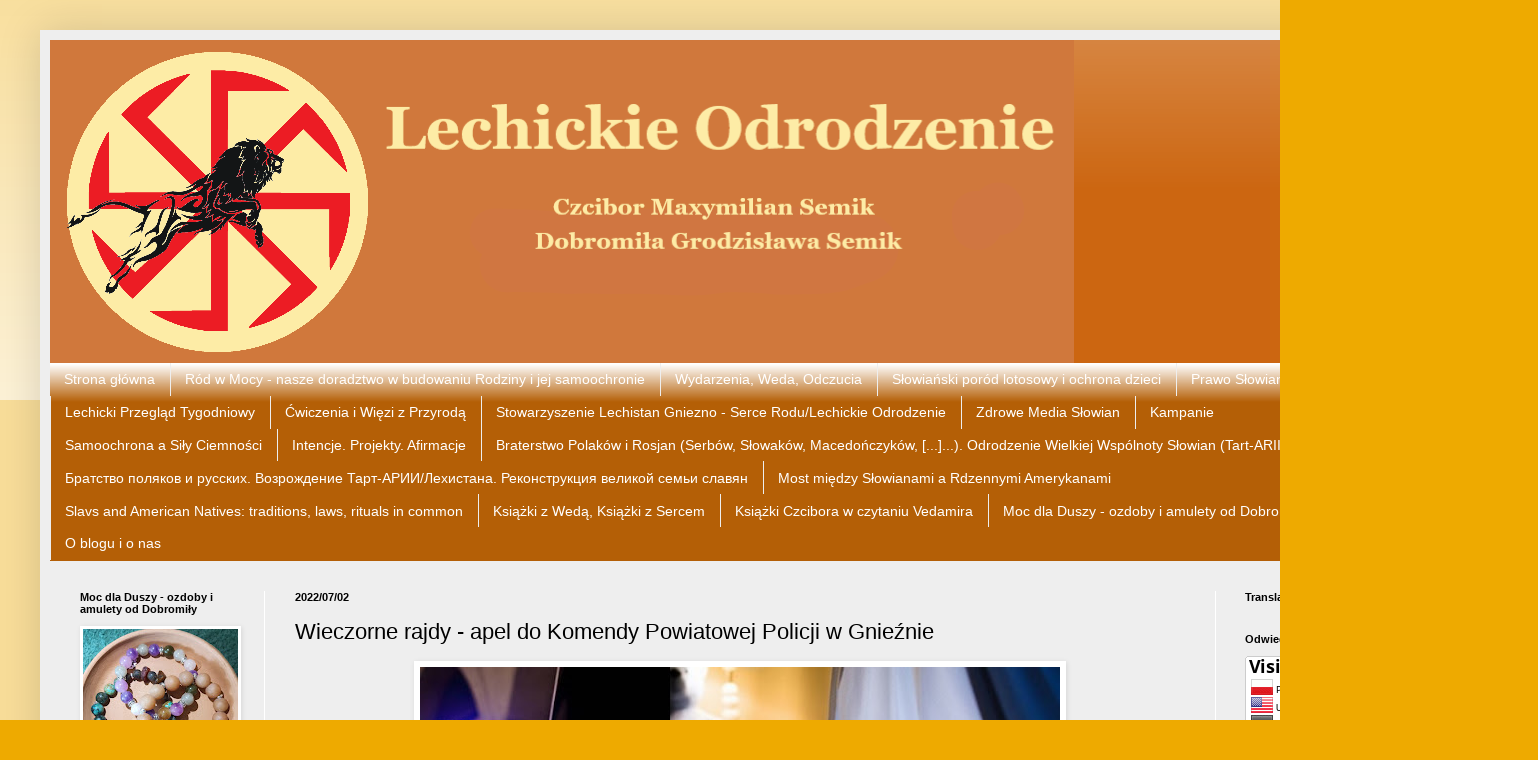

--- FILE ---
content_type: text/html; charset=UTF-8
request_url: https://lechickieodrodzenie555.blogspot.com/2022/07/wieczorne-rajdy-apel-do-komendy.html
body_size: 36148
content:
<!DOCTYPE html>
<html class='v2' dir='ltr' lang='pl'>
<head>
<link href='https://www.blogger.com/static/v1/widgets/335934321-css_bundle_v2.css' rel='stylesheet' type='text/css'/>
<meta content='width=1100' name='viewport'/>
<meta content='text/html; charset=UTF-8' http-equiv='Content-Type'/>
<meta content='blogger' name='generator'/>
<link href='https://lechickieodrodzenie555.blogspot.com/favicon.ico' rel='icon' type='image/x-icon'/>
<link href='http://lechickieodrodzenie555.blogspot.com/2022/07/wieczorne-rajdy-apel-do-komendy.html' rel='canonical'/>
<link rel="alternate" type="application/atom+xml" title="Lechickie Odrodzenie  - Atom" href="https://lechickieodrodzenie555.blogspot.com/feeds/posts/default" />
<link rel="alternate" type="application/rss+xml" title="Lechickie Odrodzenie  - RSS" href="https://lechickieodrodzenie555.blogspot.com/feeds/posts/default?alt=rss" />
<link rel="service.post" type="application/atom+xml" title="Lechickie Odrodzenie  - Atom" href="https://www.blogger.com/feeds/6304594208774376308/posts/default" />

<link rel="alternate" type="application/atom+xml" title="Lechickie Odrodzenie  - Atom" href="https://lechickieodrodzenie555.blogspot.com/feeds/6208887022110815087/comments/default" />
<!--Can't find substitution for tag [blog.ieCssRetrofitLinks]-->
<link href='https://blogger.googleusercontent.com/img/b/R29vZ2xl/AVvXsEiOVwgKGfGrO8mjXd_435jY6t3b46x7tBgkq2Gs6Y8J9UwOpi7W8b9pl9lvfoi0jJO2TyiS_ib6zWM7HnnKWY1PGn73NdSGCt_W15OZi2cq0PhjVAhdxALJhPArpQfkfsM2WDWYG7WegW7ONqU_2RhEa0IICSWBNLwg8fTlz254nP2ZYxsIhKzNfIxx/w640-h368/278308045_481023960380851_2907808020405355260_n%20%E2%80%94%20kopia.jpg' rel='image_src'/>
<meta content='http://lechickieodrodzenie555.blogspot.com/2022/07/wieczorne-rajdy-apel-do-komendy.html' property='og:url'/>
<meta content='Wieczorne rajdy - apel do Komendy Powiatowej Policji w Gnieźnie' property='og:title'/>
<meta content='      Wiosna i lato to tak zwany sezon dla motocyklistów. Niestety jest to także dla wielu mieszkańców Gniezna (i innych polskich miast) &quot;se...' property='og:description'/>
<meta content='https://blogger.googleusercontent.com/img/b/R29vZ2xl/AVvXsEiOVwgKGfGrO8mjXd_435jY6t3b46x7tBgkq2Gs6Y8J9UwOpi7W8b9pl9lvfoi0jJO2TyiS_ib6zWM7HnnKWY1PGn73NdSGCt_W15OZi2cq0PhjVAhdxALJhPArpQfkfsM2WDWYG7WegW7ONqU_2RhEa0IICSWBNLwg8fTlz254nP2ZYxsIhKzNfIxx/w1200-h630-p-k-no-nu/278308045_481023960380851_2907808020405355260_n%20%E2%80%94%20kopia.jpg' property='og:image'/>
<title>Lechickie Odrodzenie : Wieczorne rajdy - apel do Komendy Powiatowej Policji w Gnieźnie</title>
<style id='page-skin-1' type='text/css'><!--
/*
-----------------------------------------------
Blogger Template Style
Name:     Simple
Designer: Blogger
URL:      www.blogger.com
----------------------------------------------- */
/* Content
----------------------------------------------- */
body {
font: normal normal 12px Georgia, Utopia, 'Palatino Linotype', Palatino, serif;
color: #000000;
background: #eeaa00 none repeat scroll top left;
padding: 0 40px 40px 40px;
}
html body .region-inner {
min-width: 0;
max-width: 100%;
width: auto;
}
h2 {
font-size: 22px;
}
a:link {
text-decoration:none;
color: #cc6611;
}
a:visited {
text-decoration:none;
color: #888888;
}
a:hover {
text-decoration:underline;
color: #ff9900;
}
.body-fauxcolumn-outer .fauxcolumn-inner {
background: transparent url(https://resources.blogblog.com/blogblog/data/1kt/simple/body_gradient_tile_light.png) repeat scroll top left;
_background-image: none;
}
.body-fauxcolumn-outer .cap-top {
position: absolute;
z-index: 1;
height: 400px;
width: 100%;
}
.body-fauxcolumn-outer .cap-top .cap-left {
width: 100%;
background: transparent url(https://resources.blogblog.com/blogblog/data/1kt/simple/gradients_light.png) repeat-x scroll top left;
_background-image: none;
}
.content-outer {
-moz-box-shadow: 0 0 40px rgba(0, 0, 0, .15);
-webkit-box-shadow: 0 0 5px rgba(0, 0, 0, .15);
-goog-ms-box-shadow: 0 0 10px #333333;
box-shadow: 0 0 40px rgba(0, 0, 0, .15);
margin-bottom: 1px;
}
.content-inner {
padding: 10px 10px;
}
.content-inner {
background-color: #eeeeee;
}
/* Header
----------------------------------------------- */
.header-outer {
background: #cc6611 url(https://resources.blogblog.com/blogblog/data/1kt/simple/gradients_light.png) repeat-x scroll 0 -400px;
_background-image: none;
}
.Header h1 {
font: normal normal 30px Arial, Tahoma, Helvetica, FreeSans, sans-serif;
color: #ffffff;
text-shadow: 1px 2px 3px rgba(0, 0, 0, .2);
}
.Header h1 a {
color: #ffffff;
}
.Header .description {
font-size: 140%;
color: #ffffff;
}
.header-inner .Header .titlewrapper {
padding: 22px 30px;
}
.header-inner .Header .descriptionwrapper {
padding: 0 30px;
}
/* Tabs
----------------------------------------------- */
.tabs-inner .section:first-child {
border-top: 0 solid rgba(0, 0, 0, 0);
}
.tabs-inner .section:first-child ul {
margin-top: -0;
border-top: 0 solid rgba(0, 0, 0, 0);
border-left: 0 solid rgba(0, 0, 0, 0);
border-right: 0 solid rgba(0, 0, 0, 0);
}
.tabs-inner .widget ul {
background: #b45f06 url(https://resources.blogblog.com/blogblog/data/1kt/simple/gradients_light.png) repeat-x scroll 0 -800px;
_background-image: none;
border-bottom: 1px solid rgba(0, 0, 0, 0);
margin-top: 0;
margin-left: -30px;
margin-right: -30px;
}
.tabs-inner .widget li a {
display: inline-block;
padding: .6em 1em;
font: normal normal 14px Arial, Tahoma, Helvetica, FreeSans, sans-serif;
color: #ffffff;
border-left: 1px solid #eeeeee;
border-right: 1px solid rgba(0, 0, 0, 0);
}
.tabs-inner .widget li:first-child a {
border-left: none;
}
.tabs-inner .widget li.selected a, .tabs-inner .widget li a:hover {
color: #000000;
background-color: #eeeeee;
text-decoration: none;
}
/* Columns
----------------------------------------------- */
.main-outer {
border-top: 0 solid #ffffff;
}
.fauxcolumn-left-outer .fauxcolumn-inner {
border-right: 1px solid #ffffff;
}
.fauxcolumn-right-outer .fauxcolumn-inner {
border-left: 1px solid #ffffff;
}
/* Headings
----------------------------------------------- */
div.widget > h2,
div.widget h2.title {
margin: 0 0 1em 0;
font: normal bold 11px Arial, Tahoma, Helvetica, FreeSans, sans-serif;
color: #000000;
}
/* Widgets
----------------------------------------------- */
.widget .zippy {
color: #999999;
text-shadow: 2px 2px 1px rgba(0, 0, 0, .1);
}
.widget .popular-posts ul {
list-style: none;
}
/* Posts
----------------------------------------------- */
h2.date-header {
font: normal bold 11px Arial, Tahoma, Helvetica, FreeSans, sans-serif;
}
.date-header span {
background-color: transparent;
color: #000000;
padding: inherit;
letter-spacing: inherit;
margin: inherit;
}
.main-inner {
padding-top: 30px;
padding-bottom: 30px;
}
.main-inner .column-center-inner {
padding: 0 15px;
}
.main-inner .column-center-inner .section {
margin: 0 15px;
}
.post {
margin: 0 0 25px 0;
}
h3.post-title, .comments h4 {
font: normal normal 22px Arial, Tahoma, Helvetica, FreeSans, sans-serif;
margin: .75em 0 0;
}
.post-body {
font-size: 110%;
line-height: 1.4;
position: relative;
}
.post-body img, .post-body .tr-caption-container, .Profile img, .Image img,
.BlogList .item-thumbnail img {
padding: 2px;
background: #ffffff;
border: 1px solid rgba(0, 0, 0, 0);
-moz-box-shadow: 1px 1px 5px rgba(0, 0, 0, .1);
-webkit-box-shadow: 1px 1px 5px rgba(0, 0, 0, .1);
box-shadow: 1px 1px 5px rgba(0, 0, 0, .1);
}
.post-body img, .post-body .tr-caption-container {
padding: 5px;
}
.post-body .tr-caption-container {
color: #000000;
}
.post-body .tr-caption-container img {
padding: 0;
background: transparent;
border: none;
-moz-box-shadow: 0 0 0 rgba(0, 0, 0, .1);
-webkit-box-shadow: 0 0 0 rgba(0, 0, 0, .1);
box-shadow: 0 0 0 rgba(0, 0, 0, .1);
}
.post-header {
margin: 0 0 1.5em;
line-height: 1.6;
font-size: 90%;
}
.post-footer {
margin: 20px -2px 0;
padding: 5px 10px;
color: #666666;
background-color: #f9f9f9;
border-bottom: 1px solid rgba(0, 0, 0, 0);
line-height: 1.6;
font-size: 90%;
}
#comments .comment-author {
padding-top: 1.5em;
border-top: 1px solid #ffffff;
background-position: 0 1.5em;
}
#comments .comment-author:first-child {
padding-top: 0;
border-top: none;
}
.avatar-image-container {
margin: .2em 0 0;
}
#comments .avatar-image-container img {
border: 1px solid rgba(0, 0, 0, 0);
}
/* Comments
----------------------------------------------- */
.comments .comments-content .icon.blog-author {
background-repeat: no-repeat;
background-image: url([data-uri]);
}
.comments .comments-content .loadmore a {
border-top: 1px solid #999999;
border-bottom: 1px solid #999999;
}
.comments .comment-thread.inline-thread {
background-color: #f9f9f9;
}
.comments .continue {
border-top: 2px solid #999999;
}
/* Accents
---------------------------------------------- */
.section-columns td.columns-cell {
border-left: 1px solid #ffffff;
}
.blog-pager {
background: transparent none no-repeat scroll top center;
}
.blog-pager-older-link, .home-link,
.blog-pager-newer-link {
background-color: #eeeeee;
padding: 5px;
}
.footer-outer {
border-top: 0 dashed #bbbbbb;
}
/* Mobile
----------------------------------------------- */
body.mobile  {
background-size: auto;
}
.mobile .body-fauxcolumn-outer {
background: transparent none repeat scroll top left;
}
.mobile .body-fauxcolumn-outer .cap-top {
background-size: 100% auto;
}
.mobile .content-outer {
-webkit-box-shadow: 0 0 3px rgba(0, 0, 0, .15);
box-shadow: 0 0 3px rgba(0, 0, 0, .15);
}
.mobile .tabs-inner .widget ul {
margin-left: 0;
margin-right: 0;
}
.mobile .post {
margin: 0;
}
.mobile .main-inner .column-center-inner .section {
margin: 0;
}
.mobile .date-header span {
padding: 0.1em 10px;
margin: 0 -10px;
}
.mobile h3.post-title {
margin: 0;
}
.mobile .blog-pager {
background: transparent none no-repeat scroll top center;
}
.mobile .footer-outer {
border-top: none;
}
.mobile .main-inner, .mobile .footer-inner {
background-color: #eeeeee;
}
.mobile-index-contents {
color: #000000;
}
.mobile-link-button {
background-color: #cc6611;
}
.mobile-link-button a:link, .mobile-link-button a:visited {
color: #ffffff;
}
.mobile .tabs-inner .section:first-child {
border-top: none;
}
.mobile .tabs-inner .PageList .widget-content {
background-color: #eeeeee;
color: #000000;
border-top: 1px solid rgba(0, 0, 0, 0);
border-bottom: 1px solid rgba(0, 0, 0, 0);
}
.mobile .tabs-inner .PageList .widget-content .pagelist-arrow {
border-left: 1px solid rgba(0, 0, 0, 0);
}

--></style>
<style id='template-skin-1' type='text/css'><!--
body {
min-width: 1401px;
}
.content-outer, .content-fauxcolumn-outer, .region-inner {
min-width: 1401px;
max-width: 1401px;
_width: 1401px;
}
.main-inner .columns {
padding-left: 215px;
padding-right: 216px;
}
.main-inner .fauxcolumn-center-outer {
left: 215px;
right: 216px;
/* IE6 does not respect left and right together */
_width: expression(this.parentNode.offsetWidth -
parseInt("215px") -
parseInt("216px") + 'px');
}
.main-inner .fauxcolumn-left-outer {
width: 215px;
}
.main-inner .fauxcolumn-right-outer {
width: 216px;
}
.main-inner .column-left-outer {
width: 215px;
right: 100%;
margin-left: -215px;
}
.main-inner .column-right-outer {
width: 216px;
margin-right: -216px;
}
#layout {
min-width: 0;
}
#layout .content-outer {
min-width: 0;
width: 800px;
}
#layout .region-inner {
min-width: 0;
width: auto;
}
body#layout div.add_widget {
padding: 8px;
}
body#layout div.add_widget a {
margin-left: 32px;
}
--></style>
<link href='https://www.blogger.com/dyn-css/authorization.css?targetBlogID=6304594208774376308&amp;zx=33795e1c-8f89-4dbd-8edf-61f07f2518ab' media='none' onload='if(media!=&#39;all&#39;)media=&#39;all&#39;' rel='stylesheet'/><noscript><link href='https://www.blogger.com/dyn-css/authorization.css?targetBlogID=6304594208774376308&amp;zx=33795e1c-8f89-4dbd-8edf-61f07f2518ab' rel='stylesheet'/></noscript>
<meta name='google-adsense-platform-account' content='ca-host-pub-1556223355139109'/>
<meta name='google-adsense-platform-domain' content='blogspot.com'/>

</head>
<body class='loading variant-bold'>
<div class='navbar no-items section' id='navbar' name='Pasek nawigacyjny'>
</div>
<div class='body-fauxcolumns'>
<div class='fauxcolumn-outer body-fauxcolumn-outer'>
<div class='cap-top'>
<div class='cap-left'></div>
<div class='cap-right'></div>
</div>
<div class='fauxborder-left'>
<div class='fauxborder-right'></div>
<div class='fauxcolumn-inner'>
</div>
</div>
<div class='cap-bottom'>
<div class='cap-left'></div>
<div class='cap-right'></div>
</div>
</div>
</div>
<div class='content'>
<div class='content-fauxcolumns'>
<div class='fauxcolumn-outer content-fauxcolumn-outer'>
<div class='cap-top'>
<div class='cap-left'></div>
<div class='cap-right'></div>
</div>
<div class='fauxborder-left'>
<div class='fauxborder-right'></div>
<div class='fauxcolumn-inner'>
</div>
</div>
<div class='cap-bottom'>
<div class='cap-left'></div>
<div class='cap-right'></div>
</div>
</div>
</div>
<div class='content-outer'>
<div class='content-cap-top cap-top'>
<div class='cap-left'></div>
<div class='cap-right'></div>
</div>
<div class='fauxborder-left content-fauxborder-left'>
<div class='fauxborder-right content-fauxborder-right'></div>
<div class='content-inner'>
<header>
<div class='header-outer'>
<div class='header-cap-top cap-top'>
<div class='cap-left'></div>
<div class='cap-right'></div>
</div>
<div class='fauxborder-left header-fauxborder-left'>
<div class='fauxborder-right header-fauxborder-right'></div>
<div class='region-inner header-inner'>
<div class='header section' id='header' name='Nagłówek'><div class='widget Header' data-version='1' id='Header1'>
<div id='header-inner'>
<a href='https://lechickieodrodzenie555.blogspot.com/' style='display: block'>
<img alt='Lechickie Odrodzenie ' height='323px; ' id='Header1_headerimg' src='https://blogger.googleusercontent.com/img/a/AVvXsEib9wnnKnfWYiP825YH5SOnY0VEg4TA0381WthiB2BeNut0vG2CTWZt9Kg2jL3_qzRApDyzbVEYTaK-jQ8dvqbn9jOOLH58TdN90Hm5hconbEdBGs4L8pD8cU8kH7RxNwn-lmY2ELG5P30NsTF3Ob7VtW5Gz81tNQ1DjajhwoMISbESdANW-tEORbbBHpg=s1024' style='display: block' width='1024px; '/>
</a>
</div>
</div></div>
</div>
</div>
<div class='header-cap-bottom cap-bottom'>
<div class='cap-left'></div>
<div class='cap-right'></div>
</div>
</div>
</header>
<div class='tabs-outer'>
<div class='tabs-cap-top cap-top'>
<div class='cap-left'></div>
<div class='cap-right'></div>
</div>
<div class='fauxborder-left tabs-fauxborder-left'>
<div class='fauxborder-right tabs-fauxborder-right'></div>
<div class='region-inner tabs-inner'>
<div class='tabs section' id='crosscol' name='Wszystkie kolumny'><div class='widget PageList' data-version='1' id='PageList1'>
<h2>Działy tematyczne</h2>
<div class='widget-content'>
<ul>
<li>
<a href='https://lechickieodrodzenie555.blogspot.com/'>Strona główna</a>
</li>
<li>
<a href='https://lechickieodrodzenie555.blogspot.com/p/rod-w-mocy-nasze-doradztwo-w-budowaniu.html'>Ród w Mocy - nasze doradztwo w budowaniu Rodziny i jej samoochronie </a>
</li>
<li>
<a href='https://lechickieodrodzenie555.blogspot.com/p/polityka.html'>Wydarzenia, Weda, Odczucia</a>
</li>
<li>
<a href='https://lechickieodrodzenie555.blogspot.com/p/sowianski-porod-lotosowy.html'>Słowiański poród lotosowy i ochrona dzieci</a>
</li>
<li>
<a href='https://lechickieodrodzenie555.blogspot.com/p/blog-page.html'>Prawo Słowian</a>
</li>
<li>
<a href='https://lechickieodrodzenie555.blogspot.com/p/lechicki-przeglad-tygodniowy.html'>Lechicki Przegląd Tygodniowy</a>
</li>
<li>
<a href='https://lechickieodrodzenie555.blogspot.com/p/blog-page_6.html'>Ćwiczenia i Więzi z Przyrodą</a>
</li>
<li>
<a href='https://lechickieodrodzenie555.blogspot.com/p/blog-page_23.html'>Stowarzyszenie Lechistan Gniezno - Serce Rodu/Lechickie Odrodzenie</a>
</li>
<li>
<a href='https://lechickieodrodzenie555.blogspot.com/p/zdrowe-media-sowian.html'>Zdrowe Media Słowian</a>
</li>
<li>
<a href='https://lechickieodrodzenie555.blogspot.com/p/kampanie.html'>Kampanie </a>
</li>
<li>
<a href='https://lechickieodrodzenie555.blogspot.com/p/samoochrona-siy-ciemnosci.html'>Samoochrona a Siły Ciemności</a>
</li>
<li>
<a href='https://lechickieodrodzenie555.blogspot.com/p/intencje-i-projekty.html'>Intencje. Projekty. Afirmacje</a>
</li>
<li>
<a href='https://lechickieodrodzenie555.blogspot.com/p/braterstwo-polakow-i-rosjan-wielka.html'>Braterstwo Polaków i Rosjan (Serbów, Słowaków, Macedończyków, [...]...). Odrodzenie Wielkiej Wspólnoty Słowian (Tart-ARII/Lechistanu)</a>
</li>
<li>
<a href='https://lechickieodrodzenie555.blogspot.com/p/blog-page_18.html'>Братство поляков и русских. Возрождение Тарт-АРИИ/Лехистана. Реконструкция великой семьи славян</a>
</li>
<li>
<a href='https://lechickieodrodzenie555.blogspot.com/p/most-miedzy-sowianami-rdzennymi.html'>Most między Słowianami a Rdzennymi Amerykanami </a>
</li>
<li>
<a href='https://lechickieodrodzenie555.blogspot.com/p/slavs-and-american-natives-traditiones.html'>Slavs and American Natives: traditions, laws, rituals in common</a>
</li>
<li>
<a href='https://lechickieodrodzenie555.blogspot.com/p/ksiazki-z-weda-ksiazki-z-sercem.html'>Książki z Wedą, Książki z Sercem</a>
</li>
<li>
<a href='https://lechickieodrodzenie555.blogspot.com/p/ksiazki-czcibora-w-czytaniu-vedamira.html'>Książki Czcibora w czytaniu Vedamira</a>
</li>
<li>
<a href='https://lechickieodrodzenie555.blogspot.com/p/moc-dla-duszy-ozdoby-i-amulety-od.html'>Moc dla Duszy - ozdoby i amulety od Dobromiły</a>
</li>
<li>
<a href='https://lechickieodrodzenie555.blogspot.com/p/lechia-wychodzi-spod-ziemi.html'>O blogu i o nas </a>
</li>
</ul>
<div class='clear'></div>
</div>
</div></div>
<div class='tabs no-items section' id='crosscol-overflow' name='Cross-Column 2'></div>
</div>
</div>
<div class='tabs-cap-bottom cap-bottom'>
<div class='cap-left'></div>
<div class='cap-right'></div>
</div>
</div>
<div class='main-outer'>
<div class='main-cap-top cap-top'>
<div class='cap-left'></div>
<div class='cap-right'></div>
</div>
<div class='fauxborder-left main-fauxborder-left'>
<div class='fauxborder-right main-fauxborder-right'></div>
<div class='region-inner main-inner'>
<div class='columns fauxcolumns'>
<div class='fauxcolumn-outer fauxcolumn-center-outer'>
<div class='cap-top'>
<div class='cap-left'></div>
<div class='cap-right'></div>
</div>
<div class='fauxborder-left'>
<div class='fauxborder-right'></div>
<div class='fauxcolumn-inner'>
</div>
</div>
<div class='cap-bottom'>
<div class='cap-left'></div>
<div class='cap-right'></div>
</div>
</div>
<div class='fauxcolumn-outer fauxcolumn-left-outer'>
<div class='cap-top'>
<div class='cap-left'></div>
<div class='cap-right'></div>
</div>
<div class='fauxborder-left'>
<div class='fauxborder-right'></div>
<div class='fauxcolumn-inner'>
</div>
</div>
<div class='cap-bottom'>
<div class='cap-left'></div>
<div class='cap-right'></div>
</div>
</div>
<div class='fauxcolumn-outer fauxcolumn-right-outer'>
<div class='cap-top'>
<div class='cap-left'></div>
<div class='cap-right'></div>
</div>
<div class='fauxborder-left'>
<div class='fauxborder-right'></div>
<div class='fauxcolumn-inner'>
</div>
</div>
<div class='cap-bottom'>
<div class='cap-left'></div>
<div class='cap-right'></div>
</div>
</div>
<!-- corrects IE6 width calculation -->
<div class='columns-inner'>
<div class='column-center-outer'>
<div class='column-center-inner'>
<div class='main section' id='main' name='Główny'><div class='widget Blog' data-version='1' id='Blog1'>
<div class='blog-posts hfeed'>

          <div class="date-outer">
        
<h2 class='date-header'><span>2022/07/02</span></h2>

          <div class="date-posts">
        
<div class='post-outer'>
<div class='post hentry uncustomized-post-template' itemprop='blogPost' itemscope='itemscope' itemtype='http://schema.org/BlogPosting'>
<meta content='https://blogger.googleusercontent.com/img/b/R29vZ2xl/AVvXsEiOVwgKGfGrO8mjXd_435jY6t3b46x7tBgkq2Gs6Y8J9UwOpi7W8b9pl9lvfoi0jJO2TyiS_ib6zWM7HnnKWY1PGn73NdSGCt_W15OZi2cq0PhjVAhdxALJhPArpQfkfsM2WDWYG7WegW7ONqU_2RhEa0IICSWBNLwg8fTlz254nP2ZYxsIhKzNfIxx/w640-h368/278308045_481023960380851_2907808020405355260_n%20%E2%80%94%20kopia.jpg' itemprop='image_url'/>
<meta content='6304594208774376308' itemprop='blogId'/>
<meta content='6208887022110815087' itemprop='postId'/>
<a name='6208887022110815087'></a>
<h3 class='post-title entry-title' itemprop='name'>
Wieczorne rajdy - apel do Komendy Powiatowej Policji w Gnieźnie
</h3>
<div class='post-header'>
<div class='post-header-line-1'></div>
</div>
<div class='post-body entry-content' id='post-body-6208887022110815087' itemprop='description articleBody'>
<p style="text-align: center;"></p><div class="separator" style="clear: both; text-align: center;"><a href="https://blogger.googleusercontent.com/img/b/R29vZ2xl/AVvXsEiOVwgKGfGrO8mjXd_435jY6t3b46x7tBgkq2Gs6Y8J9UwOpi7W8b9pl9lvfoi0jJO2TyiS_ib6zWM7HnnKWY1PGn73NdSGCt_W15OZi2cq0PhjVAhdxALJhPArpQfkfsM2WDWYG7WegW7ONqU_2RhEa0IICSWBNLwg8fTlz254nP2ZYxsIhKzNfIxx/s788/278308045_481023960380851_2907808020405355260_n%20%E2%80%94%20kopia.jpg" imageanchor="1" style="margin-left: 1em; margin-right: 1em;"><img border="0" data-original-height="452" data-original-width="788" height="368" src="https://blogger.googleusercontent.com/img/b/R29vZ2xl/AVvXsEiOVwgKGfGrO8mjXd_435jY6t3b46x7tBgkq2Gs6Y8J9UwOpi7W8b9pl9lvfoi0jJO2TyiS_ib6zWM7HnnKWY1PGn73NdSGCt_W15OZi2cq0PhjVAhdxALJhPArpQfkfsM2WDWYG7WegW7ONqU_2RhEa0IICSWBNLwg8fTlz254nP2ZYxsIhKzNfIxx/w640-h368/278308045_481023960380851_2907808020405355260_n%20%E2%80%94%20kopia.jpg" width="640" /></a></div><span>&nbsp;</span><br /><p></p><p><span>&nbsp;&nbsp;&nbsp; </span>Wiosna i lato to tak zwany sezon dla motocyklistów. Niestety jest to także dla wielu mieszkańców Gniezna (i innych polskich miast) "sezon hałasu". Jest to już stałe zjawisko od co najmniej kilku lat, że <b>kierowcy wielu motocykli, ale także samochodów i quadów naruszają przyjęte normy decybeli poprzez regulacje lub demontaż tłumika oraz styl jazdy. Jest też niestety regułą, że zjawisko to dotyczy szczególnie pory wieczornej </b>(czasem nocnej) i tym samym jest dokuczliwe dla mieszkańców wielu ulic. Odbiera to cenny wypoczynek i regenerację ludziom pracującym i starszym, ale co gorsza - zakłóca sen dzieciom, w tym niemowlętom. W przypadku tych ostatnich oznacza to wyrywanie ze snu albo w ogóle uniemożliwia zasypianie, co przy okazji dodatkowo obciąża rodziców.&nbsp;</p><p><span>&nbsp;&nbsp;&nbsp; </span><span style="color: #990000;"><b>W przypadku niemowląt i kilkulatków mamy dodatkowe negatywne efekty. Gwałtowne i hałaśliwe dźwięki budzą są źródłem przestrachu i mogą wywołać traumy i dłuższe stany niepokoju i lęku. Co więcej, zaburzanie snu oznacza destabilizację dla takich maluchów, będących w procesie regulacji swoich rytmów biologicznych.&nbsp;</b></span></p><p><span>&nbsp;&nbsp;&nbsp;<b> </b></span><b>Zwracamy się do Komendy Powiatowej w Policji w Gnieźnie o zapoznanie funkcjonariuszy kierowanych do pracy patrolowej z opisanym problemem oraz sugerujemy dodatkowe nieoznakowane patrole wieczorne.</b> Nie chodzi o to, by ścigać bezmyślnych, często bardzo młodych kierowców jak przestępców i karać ich dotkliwymi mandatami, lecz o stosowanie upomnień oraz rozmów uświadamiających czym jest i jak skutkuje agresywny dźwięk dla najmłodszych Polaków. <b>Dzieci są nadzwyczaj wrażliwe i jest w dobrym, prastarym obyczaju Słowian, aby traktowano je jako dobro wspólne, wręcz narodowe, podchodząc z troską i odpowiedzialnością nie tylko do dzieci własnych, lecz po prostu do wszystkich.&nbsp;</b></p><p><span>&nbsp;&nbsp; &nbsp;</span>Zjawisko agresji dźwiękowej pojazdów nie dotyczy wszystkich kierowców, jednak jest dość mocno, codziennie zaznaczone w całym kraju i oznacza tak brak wyobraźni, wiedzy, szacunku i troski, jak i prawdopodobny brak wiedzy na temat zasad ochrony dzieci przed hałasem i wszelkimi innymi zagrożeniami. <b>Dlatego naszym zdaniem ta istotna kwestia powinna stać się częścią szkolenia kierowców. </b>Nie doświadczyliśmy dotąd ani jednej interwencji policji w sytuacji wieczornych i hałaśliwych rajdów, z kolei doświadczyliśmy przestrachu dzieci i zwierząt z tego powodu.&nbsp;</p><p><span>&nbsp;&nbsp; <b>&nbsp;</b></span><b>Naszą intencją nie jest dzielenie Narodu na zwolenników i przeciwników motoryzacji, i pasji rajdowej, lecz połączenie wszystkich w świadomej współpracy, aby upodobanie do motocykli i innych pojazdów nigdy nie stało w separacji z taktem i troską o dobro dzieci. Mamy przekonanie, że drogą do prawdziwej jedności Narodu Lechitów tak we wzajemnym poszanowaniu i wzajemnym wsparciu ochrony dzieci - nie są nasilone restrykcje lecz aktywność na polu wiedzy, uświadamiania</b>, i dotyczy to tak funkcjonariuszy Policji i Straży Miejskiej, jak instruktorów i wreszcie wszystkich bez względu na status zawodowy. Ponieważ szkolenie młodego kierowcy zazwyczaj jako pierwszy rozpoczyna jego ojciec, powinno ono być nie tylko techniczne, lecz nie mniej etyczne.</p><p><span>&nbsp;&nbsp; <b>&nbsp;</b></span><b>Naszą intencją jest Kraj Narodu Zgody i Życzliwości i wszystkim życzymy wypracowania i doczekania takiej właśnie Ojczyzny.&nbsp;</b></p><p><b><span>&nbsp;&nbsp;&nbsp; </span><span style="color: #cc0000;">Zarząd Stowarzyszenia Lechistan Gniezno - Serce Rodu</span></b></p><p><b><span style="color: #cc0000;"><span style="color: black;">&nbsp;&nbsp;&nbsp; </span></span></b><span></span>Kontakt: <b>lechistangniezno@gmail.com </b><br /></p><p><span>&nbsp;&nbsp; &nbsp;</span>Apel kierujemy także do Prezydenta Miasta Gniezna, Straży Miejskiej w Gnieźnie, Wojewódzkiej Komendy Policji w Poznaniu, Komendy Głównej Policji w Warszawie, Rzecznika Praw Dziecka, do Wojewódzkich Zarządów Ligi Ochrony Kraju i do gnieźnieńskich ośrodków szkolenia kierowców - <b>w celu informacyjnym, sygnalizującym problematyczne zjawisko, dotyczące wszak nie tylko Gniezna, lecz całej Polski</b>.&nbsp;</p><p><span>&nbsp;&nbsp;&nbsp; </span>Wszelkie działania, interakcje i korespondencja Stowarzyszenia Lechistan Gniezno - Serce Rodu są publikowane na forach lokalnych i ogólnopolskich.&nbsp;</p><div class="separator" style="clear: both; text-align: center;"><a href="https://blogger.googleusercontent.com/img/b/R29vZ2xl/AVvXsEiglUVgPv2hekqkQnL58yPyKhzHLKVvzR6CwGbaUz1R10xnCKolZ5gItdZKMFUIsOz5va2ZBSiGpxL8frSEK4tGeE28C7P1ErfnYMF_fmOyNgbdeQjMHSArOMtlgxaWpvUrVwdXYtA1Q6i1epQQ8Zgu_F59Hl7vJczyOzut5XpQ9kpZ6QOz1FDv5x8l/s1772/stowarzyszenie_lechistan_gniezno_logo_krzywe(4).png" imageanchor="1" style="margin-left: 1em; margin-right: 1em;"><img border="0" data-original-height="1772" data-original-width="1772" height="320" src="https://blogger.googleusercontent.com/img/b/R29vZ2xl/AVvXsEiglUVgPv2hekqkQnL58yPyKhzHLKVvzR6CwGbaUz1R10xnCKolZ5gItdZKMFUIsOz5va2ZBSiGpxL8frSEK4tGeE28C7P1ErfnYMF_fmOyNgbdeQjMHSArOMtlgxaWpvUrVwdXYtA1Q6i1epQQ8Zgu_F59Hl7vJczyOzut5XpQ9kpZ6QOz1FDv5x8l/s320/stowarzyszenie_lechistan_gniezno_logo_krzywe(4).png" width="320" /></a></div>
<div style='clear: both;'></div>
</div>
<div class='post-footer'>
<div class='post-footer-line post-footer-line-1'>
<span class='post-author vcard'>
</span>
<span class='post-timestamp'>
at
<meta content='http://lechickieodrodzenie555.blogspot.com/2022/07/wieczorne-rajdy-apel-do-komendy.html' itemprop='url'/>
<a class='timestamp-link' href='https://lechickieodrodzenie555.blogspot.com/2022/07/wieczorne-rajdy-apel-do-komendy.html' rel='bookmark' title='permanent link'><abbr class='published' itemprop='datePublished' title='2022-07-02T08:58:00-07:00'>08:58</abbr></a>
</span>
<span class='post-comment-link'>
</span>
<span class='post-icons'>
</span>
<div class='post-share-buttons goog-inline-block'>
<a class='goog-inline-block share-button sb-email' href='https://www.blogger.com/share-post.g?blogID=6304594208774376308&postID=6208887022110815087&target=email' target='_blank' title='Wyślij pocztą e-mail'><span class='share-button-link-text'>Wyślij pocztą e-mail</span></a><a class='goog-inline-block share-button sb-blog' href='https://www.blogger.com/share-post.g?blogID=6304594208774376308&postID=6208887022110815087&target=blog' onclick='window.open(this.href, "_blank", "height=270,width=475"); return false;' target='_blank' title='Wrzuć na bloga'><span class='share-button-link-text'>Wrzuć na bloga</span></a><a class='goog-inline-block share-button sb-twitter' href='https://www.blogger.com/share-post.g?blogID=6304594208774376308&postID=6208887022110815087&target=twitter' target='_blank' title='Udostępnij w X'><span class='share-button-link-text'>Udostępnij w X</span></a><a class='goog-inline-block share-button sb-facebook' href='https://www.blogger.com/share-post.g?blogID=6304594208774376308&postID=6208887022110815087&target=facebook' onclick='window.open(this.href, "_blank", "height=430,width=640"); return false;' target='_blank' title='Udostępnij w usłudze Facebook'><span class='share-button-link-text'>Udostępnij w usłudze Facebook</span></a><a class='goog-inline-block share-button sb-pinterest' href='https://www.blogger.com/share-post.g?blogID=6304594208774376308&postID=6208887022110815087&target=pinterest' target='_blank' title='Udostępnij w serwisie Pinterest'><span class='share-button-link-text'>Udostępnij w serwisie Pinterest</span></a>
</div>
</div>
<div class='post-footer-line post-footer-line-2'>
<span class='post-labels'>
</span>
</div>
<div class='post-footer-line post-footer-line-3'>
<span class='post-location'>
</span>
</div>
</div>
</div>
<div class='comments' id='comments'>
<a name='comments'></a>
<h4>2 komentarze:</h4>
<div class='comments-content'>
<script async='async' src='' type='text/javascript'></script>
<script type='text/javascript'>
    (function() {
      var items = null;
      var msgs = null;
      var config = {};

// <![CDATA[
      var cursor = null;
      if (items && items.length > 0) {
        cursor = parseInt(items[items.length - 1].timestamp) + 1;
      }

      var bodyFromEntry = function(entry) {
        var text = (entry &&
                    ((entry.content && entry.content.$t) ||
                     (entry.summary && entry.summary.$t))) ||
            '';
        if (entry && entry.gd$extendedProperty) {
          for (var k in entry.gd$extendedProperty) {
            if (entry.gd$extendedProperty[k].name == 'blogger.contentRemoved') {
              return '<span class="deleted-comment">' + text + '</span>';
            }
          }
        }
        return text;
      }

      var parse = function(data) {
        cursor = null;
        var comments = [];
        if (data && data.feed && data.feed.entry) {
          for (var i = 0, entry; entry = data.feed.entry[i]; i++) {
            var comment = {};
            // comment ID, parsed out of the original id format
            var id = /blog-(\d+).post-(\d+)/.exec(entry.id.$t);
            comment.id = id ? id[2] : null;
            comment.body = bodyFromEntry(entry);
            comment.timestamp = Date.parse(entry.published.$t) + '';
            if (entry.author && entry.author.constructor === Array) {
              var auth = entry.author[0];
              if (auth) {
                comment.author = {
                  name: (auth.name ? auth.name.$t : undefined),
                  profileUrl: (auth.uri ? auth.uri.$t : undefined),
                  avatarUrl: (auth.gd$image ? auth.gd$image.src : undefined)
                };
              }
            }
            if (entry.link) {
              if (entry.link[2]) {
                comment.link = comment.permalink = entry.link[2].href;
              }
              if (entry.link[3]) {
                var pid = /.*comments\/default\/(\d+)\?.*/.exec(entry.link[3].href);
                if (pid && pid[1]) {
                  comment.parentId = pid[1];
                }
              }
            }
            comment.deleteclass = 'item-control blog-admin';
            if (entry.gd$extendedProperty) {
              for (var k in entry.gd$extendedProperty) {
                if (entry.gd$extendedProperty[k].name == 'blogger.itemClass') {
                  comment.deleteclass += ' ' + entry.gd$extendedProperty[k].value;
                } else if (entry.gd$extendedProperty[k].name == 'blogger.displayTime') {
                  comment.displayTime = entry.gd$extendedProperty[k].value;
                }
              }
            }
            comments.push(comment);
          }
        }
        return comments;
      };

      var paginator = function(callback) {
        if (hasMore()) {
          var url = config.feed + '?alt=json&v=2&orderby=published&reverse=false&max-results=50';
          if (cursor) {
            url += '&published-min=' + new Date(cursor).toISOString();
          }
          window.bloggercomments = function(data) {
            var parsed = parse(data);
            cursor = parsed.length < 50 ? null
                : parseInt(parsed[parsed.length - 1].timestamp) + 1
            callback(parsed);
            window.bloggercomments = null;
          }
          url += '&callback=bloggercomments';
          var script = document.createElement('script');
          script.type = 'text/javascript';
          script.src = url;
          document.getElementsByTagName('head')[0].appendChild(script);
        }
      };
      var hasMore = function() {
        return !!cursor;
      };
      var getMeta = function(key, comment) {
        if ('iswriter' == key) {
          var matches = !!comment.author
              && comment.author.name == config.authorName
              && comment.author.profileUrl == config.authorUrl;
          return matches ? 'true' : '';
        } else if ('deletelink' == key) {
          return config.baseUri + '/comment/delete/'
               + config.blogId + '/' + comment.id;
        } else if ('deleteclass' == key) {
          return comment.deleteclass;
        }
        return '';
      };

      var replybox = null;
      var replyUrlParts = null;
      var replyParent = undefined;

      var onReply = function(commentId, domId) {
        if (replybox == null) {
          // lazily cache replybox, and adjust to suit this style:
          replybox = document.getElementById('comment-editor');
          if (replybox != null) {
            replybox.height = '250px';
            replybox.style.display = 'block';
            replyUrlParts = replybox.src.split('#');
          }
        }
        if (replybox && (commentId !== replyParent)) {
          replybox.src = '';
          document.getElementById(domId).insertBefore(replybox, null);
          replybox.src = replyUrlParts[0]
              + (commentId ? '&parentID=' + commentId : '')
              + '#' + replyUrlParts[1];
          replyParent = commentId;
        }
      };

      var hash = (window.location.hash || '#').substring(1);
      var startThread, targetComment;
      if (/^comment-form_/.test(hash)) {
        startThread = hash.substring('comment-form_'.length);
      } else if (/^c[0-9]+$/.test(hash)) {
        targetComment = hash.substring(1);
      }

      // Configure commenting API:
      var configJso = {
        'maxDepth': config.maxThreadDepth
      };
      var provider = {
        'id': config.postId,
        'data': items,
        'loadNext': paginator,
        'hasMore': hasMore,
        'getMeta': getMeta,
        'onReply': onReply,
        'rendered': true,
        'initComment': targetComment,
        'initReplyThread': startThread,
        'config': configJso,
        'messages': msgs
      };

      var render = function() {
        if (window.goog && window.goog.comments) {
          var holder = document.getElementById('comment-holder');
          window.goog.comments.render(holder, provider);
        }
      };

      // render now, or queue to render when library loads:
      if (window.goog && window.goog.comments) {
        render();
      } else {
        window.goog = window.goog || {};
        window.goog.comments = window.goog.comments || {};
        window.goog.comments.loadQueue = window.goog.comments.loadQueue || [];
        window.goog.comments.loadQueue.push(render);
      }
    })();
// ]]>
  </script>
<div id='comment-holder'>
<div class="comment-thread toplevel-thread"><ol id="top-ra"><li class="comment" id="c4669596705880372317"><div class="avatar-image-container"><img src="//resources.blogblog.com/img/blank.gif" alt=""/></div><div class="comment-block"><div class="comment-header"><cite class="user">Anonimowy</cite><span class="icon user "></span><span class="datetime secondary-text"><a rel="nofollow" href="https://lechickieodrodzenie555.blogspot.com/2022/07/wieczorne-rajdy-apel-do-komendy.html?showComment=1657355267887#c4669596705880372317">9 lipca 2022 01:27</a></span></div><p class="comment-content">Układające psy na balkonach są gorsze </p><span class="comment-actions secondary-text"><a class="comment-reply" target="_self" data-comment-id="4669596705880372317">Odpowiedz</a><span class="item-control blog-admin blog-admin pid-2134530828"><a target="_self" href="https://www.blogger.com/comment/delete/6304594208774376308/4669596705880372317">Usuń</a></span></span></div><div class="comment-replies"><div id="c4669596705880372317-rt" class="comment-thread inline-thread"><span class="thread-toggle thread-expanded"><span class="thread-arrow"></span><span class="thread-count"><a target="_self">Odpowiedzi</a></span></span><ol id="c4669596705880372317-ra" class="thread-chrome thread-expanded"><div><li class="comment" id="c2887056931988926859"><div class="avatar-image-container"><img src="//3.bp.blogspot.com/-T0GojFM_Nco/ZdYv3IE6LpI/AAAAAAAAH6o/5Er-lbZzKO8ZP18zcsgsXa69t7C1yhETwCK4BGAYYCw/s35/red%252Bpred.png" alt=""/></div><div class="comment-block"><div class="comment-header"><cite class="user"><a href="https://www.blogger.com/profile/08172487857400133912" rel="nofollow">Czcibor i Dobromiła</a></cite><span class="icon user blog-author"></span><span class="datetime secondary-text"><a rel="nofollow" href="https://lechickieodrodzenie555.blogspot.com/2022/07/wieczorne-rajdy-apel-do-komendy.html?showComment=1657467617493#c2887056931988926859">10 lipca 2022 08:40</a></span></div><p class="comment-content">Zapewne zależy to od miejsca i nasilenia. U nas zdarza się słyszeć psy, ale nie jest to tak dokuczliwe jak dźwięki aut, które mają charakter hałasu pojawiającego się nagle w ciszy.</p><span class="comment-actions secondary-text"><span class="item-control blog-admin blog-admin pid-1295681598"><a target="_self" href="https://www.blogger.com/comment/delete/6304594208774376308/2887056931988926859">Usuń</a></span></span></div><div class="comment-replies"><div id="c2887056931988926859-rt" class="comment-thread inline-thread hidden"><span class="thread-toggle thread-expanded"><span class="thread-arrow"></span><span class="thread-count"><a target="_self">Odpowiedzi</a></span></span><ol id="c2887056931988926859-ra" class="thread-chrome thread-expanded"><div></div><div id="c2887056931988926859-continue" class="continue"><a class="comment-reply" target="_self" data-comment-id="2887056931988926859">Odpowiedz</a></div></ol></div></div><div class="comment-replybox-single" id="c2887056931988926859-ce"></div></li></div><div id="c4669596705880372317-continue" class="continue"><a class="comment-reply" target="_self" data-comment-id="4669596705880372317">Odpowiedz</a></div></ol></div></div><div class="comment-replybox-single" id="c4669596705880372317-ce"></div></li></ol><div id="top-continue" class="continue"><a class="comment-reply" target="_self">Dodaj komentarz</a></div><div class="comment-replybox-thread" id="top-ce"></div><div class="loadmore hidden" data-post-id="6208887022110815087"><a target="_self">Wczytaj więcej...</a></div></div>
</div>
</div>
<p class='comment-footer'>
<div class='comment-form'>
<a name='comment-form'></a>
<p>
</p>
<a href='https://www.blogger.com/comment/frame/6304594208774376308?po=6208887022110815087&hl=pl&saa=85391&origin=https://lechickieodrodzenie555.blogspot.com' id='comment-editor-src'></a>
<iframe allowtransparency='true' class='blogger-iframe-colorize blogger-comment-from-post' frameborder='0' height='410px' id='comment-editor' name='comment-editor' src='' width='100%'></iframe>
<script src='https://www.blogger.com/static/v1/jsbin/2830521187-comment_from_post_iframe.js' type='text/javascript'></script>
<script type='text/javascript'>
      BLOG_CMT_createIframe('https://www.blogger.com/rpc_relay.html');
    </script>
</div>
</p>
<div id='backlinks-container'>
<div id='Blog1_backlinks-container'>
</div>
</div>
</div>
</div>

        </div></div>
      
</div>
<div class='blog-pager' id='blog-pager'>
<span id='blog-pager-newer-link'>
<a class='blog-pager-newer-link' href='https://lechickieodrodzenie555.blogspot.com/2022/07/michael-jackson-delfin-posrod-ludzi.html' id='Blog1_blog-pager-newer-link' title='Nowszy post'>Nowszy post</a>
</span>
<span id='blog-pager-older-link'>
<a class='blog-pager-older-link' href='https://lechickieodrodzenie555.blogspot.com/2022/06/nasz-lotosowy-witold.html' id='Blog1_blog-pager-older-link' title='Starszy post'>Starszy post</a>
</span>
<a class='home-link' href='https://lechickieodrodzenie555.blogspot.com/'>Strona główna</a>
</div>
<div class='clear'></div>
<div class='post-feeds'>
<div class='feed-links'>
Subskrybuj:
<a class='feed-link' href='https://lechickieodrodzenie555.blogspot.com/feeds/6208887022110815087/comments/default' target='_blank' type='application/atom+xml'>Komentarze do posta (Atom)</a>
</div>
</div>
</div></div>
</div>
</div>
<div class='column-left-outer'>
<div class='column-left-inner'>
<aside>
<div class='sidebar section' id='sidebar-left-1'><div class='widget Image' data-version='1' id='Image70'>
<h2>Moc dla Duszy - ozdoby i amulety od Dobromiły</h2>
<div class='widget-content'>
<a href='https://dobromilagrodzislawa.blogspot.com/'>
<img alt='Moc dla Duszy - ozdoby i amulety od Dobromiły' height='155' id='Image70_img' src='https://blogger.googleusercontent.com/img/a/AVvXsEjf5U5CCcsKiZHZ_4DxopTRPDUYlmlhhOyoS0P67mE-29lL_yMhvPChTxxJHVVrGFVZgPz8XatFN1vBlxKGYkox3f2gRZ8v7FnrBVt3BLKL8uiMcW24LQE8Dxk-7WxcgPUXFyTImw7hHa9bLIqr8Ks8L1ShhE9FURekqx4Huqq7Ptoy-cSK7Vn-iuZQUi0=s155' width='155'/>
</a>
<br/>
</div>
<div class='clear'></div>
</div><div class='widget Image' data-version='1' id='Image65'>
<h2>Nasza książka</h2>
<div class='widget-content'>
<a href='https://www.empik.com/rod-w-mocy-slowianski-porod-lotosowy-dobromila-grodzislawa-semik-czcibor-maxymilian-semik,p1577418481,ksiazka-p'>
<img alt='Nasza książka' height='155' id='Image65_img' src='https://blogger.googleusercontent.com/img/a/AVvXsEi5Vh-1MsFiyST-G16Sbd3edXiWpq-A5wJH_9HkDzKF_5AJ6NcGRank8801Mq07biTXJFUiUIiDOoud_EFoFTHlXLly0PTJK_GVNNX1Km7GJXOZmC11YLdqCREn8tra2rCFnx3HFRiEY03nNERSmKcYrnQ1wgDR3yhJQkKnh8vxeUxK0MxUa4VPqCWMDfQ=s155' width='155'/>
</a>
<br/>
</div>
<div class='clear'></div>
</div><div class='widget Image' data-version='1' id='Image67'>
<h2>O czym jest nasza książka?...</h2>
<div class='widget-content'>
<a href='https://lechickieodrodzenie555.blogspot.com/2025/02/nasza-ksiazka-rod-w-mocy-sowianski.html'>
<img alt='O czym jest nasza książka?...' height='155' id='Image67_img' src='https://blogger.googleusercontent.com/img/a/AVvXsEgaWEQSufVnMPPWjpDxhXkjsuMlyU72u9L88aLx0TRjmGxIGjQHwNhxo5n_nHADjHDKDAhdsSKjK_Qk5izrDCQXpHRhDYxwqV3Q-3hhmikvY3ZCBaYfAsW9v2hvTT-dMdGTjYWA1TBud9inK8b_7eD8PdfEpACVcBTCaaFJdZtZT4L6sNunHQS0r68TRIc=s155' width='155'/>
</a>
<br/>
</div>
<div class='clear'></div>
</div><div class='widget Image' data-version='1' id='Image55'>
<h2>Książki Czcibora - kliknij, proszę</h2>
<div class='widget-content'>
<a href='https://www.empik.com/ja-lach-semik-tomasz-czcibor,p1507371804,ksiazka-p'>
<img alt='Książki Czcibora - kliknij, proszę' height='224' id='Image55_img' src='https://blogger.googleusercontent.com/img/a/AVvXsEiT0xMvXX1IXQXGO3zBzX9s__d8s_NZgC-95V_aO5kQUFTYZjcC1CBXLZbLvqdlgW0BDW7wrEDfYa5NfQ0vvyz7gxJokuFzciODzOJpG07WQQswU_rj1XO5tMbD6aXz89eVyAHImkuwJpv9317AycsuQ5lv4HwyoBxeWgvJtWdtKblDxT07zdQkQPcbk1g=s224' width='220'/>
</a>
<br/>
</div>
<div class='clear'></div>
</div><div class='widget Image' data-version='1' id='Image56'>
<h2>...a także e-booki:</h2>
<div class='widget-content'>
<a href='https://www.empik.com/ja-lach-semik-tomasz-czcibor,p1440957020,ebooki-i-mp3-p'>
<img alt='...a także e-booki:' height='217' id='Image56_img' src='https://blogger.googleusercontent.com/img/a/AVvXsEg2j4WIiw6IdybfzgoruRNTzhdW41odPq0sqFqtNUbKfU1hB8nnAefJMWKeTEpDLewmP3Ki7SIwUFNiPeJ2RClUSBN7M9qM2EZ6o2Qer8-6so1EmN5I6fywIHYh2aE_USO0TsnfjbC5h3vhhFOk9qzRDO3l-J7jHPc62krrYGyUeiC5dgBhqGmh3rUM_g4=s220' width='220'/>
</a>
<br/>
</div>
<div class='clear'></div>
</div><div class='widget HTML' data-version='1' id='HTML8'>
<h2 class='title'>Słowiański Poród Lotosowy - Dobromiła i Czcibor u Jaruhy</h2>
<div class='widget-content'>
<iframe width="160" height="160" src="https://www.youtube.com/embed/biOueplYepc" title="YouTube video player" frameborder="0" allow="accelerometer; autoplay; clipboard-write; encrypted-media; gyroscope; picture-in-picture" allowfullscreen></iframe>
</div>
<div class='clear'></div>
</div><div class='widget HTML' data-version='1' id='HTML4'>
<h2 class='title'>Mantry i pieśni lechickie na kanale Jaruhy JARA WIEDZA:</h2>
<div class='widget-content'>
<iframe width="160" height="160" src="https://www.youtube.com/embed/dLEAd9uGfho" title="YouTube video player" frameborder="0" allow="accelerometer; autoplay; clipboard-write; encrypted-media; gyroscope; picture-in-picture" allowfullscreen></iframe>
</div>
<div class='clear'></div>
</div><div class='widget HTML' data-version='1' id='HTML5'>
<h2 class='title'>Twórczość lechickich bardów wzrusza i uzdrawia duszę, dlatego zachęcamy do ich płyt:</h2>
<div class='widget-content'>
<iframe width="160" height="160" src="https://www.youtube.com/embed/83o2xBseen0" title="YouTube video player" frameborder="0" allow="accelerometer; autoplay; clipboard-write; encrypted-media; gyroscope; picture-in-picture" allowfullscreen></iframe>
</div>
<div class='clear'></div>
</div><div class='widget Image' data-version='1' id='Image52'>
<div class='widget-content'>
<a href='https://lechickieodrodzenie555.blogspot.com/2022/11/list-otwarty-do-polskiego-zarzadu.html'>
<img alt='' height='220' id='Image52_img' src='https://blogger.googleusercontent.com/img/a/AVvXsEiK4aOkickNDQJ9toVyoTFwy28EGBqNk0zXs7to8DH88rTft6sdLlaQaAo9n2tGa2F7D9pbur106185jfvFicHNSnSGrCig9sMMSi8loXUHm9GQBwuE2pz6MSC7ev89IyL_9X-_AhrMrGTnTQ8MEJzdMXu84uZ3blqZcXYIA_TXciXm1ZY2YcOXKChl=s220' width='220'/>
</a>
<br/>
</div>
<div class='clear'></div>
</div><div class='widget Image' data-version='1' id='Image26'>
<h2>ZAPRASZAMY RODAKÓW DO GRUP LECHICKICH NA FACEBOOKU</h2>
<div class='widget-content'>
<a href='https://www.facebook.com/groups/1513130285712809'>
<img alt='ZAPRASZAMY RODAKÓW DO GRUP LECHICKICH NA FACEBOOKU' height='155' id='Image26_img' src='https://blogger.googleusercontent.com/img/a/AVvXsEiMzQLuP7Kt_S2Xof0dor1By5motlOMTGG6NGwskJwzFgv-rymBEG45zR88V_Lyxkz7Kvjtm3FhL1KTv6rFK86NZetgV0CU-MXT1FlJa7J16v5FCCa89OCGsze1FyA_9IV5YA51wr9y7w_wNTcsBQw7rQ1DfNkj1cAcf9L7_wgJxDmggwtpGvYQ4RKoT_8=s155' width='155'/>
</a>
<br/>
<span class='caption'>wystarczy kliknąć w obrazki</span>
</div>
<div class='clear'></div>
</div><div class='widget Image' data-version='1' id='Image47'>
<div class='widget-content'>
<a href='https://www.facebook.com/groups/2084253908423903'>
<img alt='' height='223' id='Image47_img' src='https://blogger.googleusercontent.com/img/a/AVvXsEhUG5fidTVQmegvHEFrIlo8ThlGIthIyQt47OH4XtJ38Dnxg5mPXh0W0FBSrdSr1yCefZB75c4IXnmxkzjDWGJCjh4hPa8tKlwgb_X6SGs2uuiaRsXGeXJEu3O-Qk07PRzFf8Dbc3EDy-hgsO6pHyC184bKaPXBAMYyLXZ8fZCKZ6y8FcCNetU346Fa=s223' width='220'/>
</a>
<br/>
</div>
<div class='clear'></div>
</div><div class='widget Image' data-version='1' id='Image45'>
<div class='widget-content'>
<a href='https://www.facebook.com/groups/2259613067513822'>
<img alt='' height='220' id='Image45_img' src='https://blogger.googleusercontent.com/img/a/AVvXsEjryR7rRyfTHyWTqMIr6fMXUguPL22vNHaQoxrNYLQxOJwavQXPUITqe4Sztb4k33NeM6PLo2iGovnqsxvDKrqyuE4chD8JcF5uSpqMv8FO6ISMUGr83Fn3X8Syqzp_XzufI5uiVB7tkg_9pOgfK-mR1ULSzdH2z9K3kfH3Hz_vUERzLFLkc8z5k-VmwvI=s220' width='220'/>
</a>
<br/>
</div>
<div class='clear'></div>
</div><div class='widget Image' data-version='1' id='Image27'>
<div class='widget-content'>
<a href='https://www.facebook.com/groups/595121354539786'>
<img alt='' height='209' id='Image27_img' src='https://blogger.googleusercontent.com/img/b/R29vZ2xl/AVvXsEjTeQrzs80Ge_ZSXAarrIO4-NgisxYAvjhyxp92uo17p0VllMUNvlKSF4ziIopwYs9fGdHgOJkLTXbMa1b7jbbTd338x5HP5uE3llVUMZj_l9C0OtHOXPhS330Tj9tm6ohisQtOcy8Xfwo/s220/129028235_158632209286696_3517381192947064246_n.jpg' width='220'/>
</a>
<br/>
</div>
<div class='clear'></div>
</div><div class='widget Image' data-version='1' id='Image51'>
<div class='widget-content'>
<a href='https://www.facebook.com/groups/2259613067513822'>
<img alt='' height='220' id='Image51_img' src='https://blogger.googleusercontent.com/img/a/AVvXsEinT49SQdXMeKcesy1e4FhIDMpKxi-Jgv0SUCmJv1sJe2HXfJ304Opr5IW1a34E_yFcRml4NixofyyB4U9iFWTAa8p1_KeFOKh_B9UKZGel04v_1yu1Dr7r-MCmcyOSgGB1PVFRlDDu4mHXFsnFbWcdZovDa3wxsvU39CT1BBlckbhvOQm5Rk7Ok0L1KNw=s220' width='220'/>
</a>
<br/>
</div>
<div class='clear'></div>
</div><div class='widget Image' data-version='1' id='Image28'>
<div class='widget-content'>
<a href='https://www.facebook.com/groups/2970074296544740'>
<img alt='' height='220' id='Image28_img' src='https://blogger.googleusercontent.com/img/a/AVvXsEjEO1AgF8tbjxbjd7LP3eQIwbZtwuJ4KLlc5h9Ac5y54pxAqv4dKCznL6Ox6Z2J_KW7pS8a-YWVm51RCGkE_BPaEOyiTZXvwzvMqINJw_FitOhtQBLNpAjnODxshncGqb8TsU1WVYFcIgFv216h0Bo47pQswQ0sHAOHKulhdw4uI86yb0OavHuLYMjmiP0=s220' width='220'/>
</a>
<br/>
</div>
<div class='clear'></div>
</div><div class='widget Image' data-version='1' id='Image39'>
<div class='widget-content'>
<img alt='' height='274' id='Image39_img' src='https://blogger.googleusercontent.com/img/b/R29vZ2xl/AVvXsEgR4793i_QMyrfPXmzRbzueW9dQI3-2dfiG5DLfBrqnBiXfGMakd2G3-loQgEA4Wg8RBlzCxP5mvEBPVWXZWrgG9pHXPi0egpU5jlk5GEvOvoe6wDiw_RDworFkG5cQoTFmKndvulBBsL4/s274/26f8e59e9df4f5124adc77f54bf904c1.jpg' width='220'/>
<br/>
</div>
<div class='clear'></div>
</div><div class='widget Image' data-version='1' id='Image25'>
<div class='widget-content'>
<a href='https://lechickieodrodzenie555.blogspot.com/2021/10/projekt-nauczania-dzieci-na-zasadach.html'>
<img alt='' height='217' id='Image25_img' src='https://blogger.googleusercontent.com/img/b/R29vZ2xl/AVvXsEiZBDfAZfOnS8rVpz0SVFYnxCWUeVfRYsw3iHI0hfhZUfDV-MlT2OiAijCHVkCelQVUmPs6TKyutcdEvpSzTP6IWrRLjYvtp9nUD14gcQgXcQFEZ64SkDPAUQhDkLD2Wo78B9pPidWunwM/s220/istockphoto-821933122-170667a.jpg' width='220'/>
</a>
<br/>
</div>
<div class='clear'></div>
</div><div class='widget Image' data-version='1' id='Image24'>
<div class='widget-content'>
<a href='https://lechickieodrodzenie555.blogspot.com/2021/09/projekt-pierwszej-wolnej-zdrowej.html'>
<img alt='' height='155' id='Image24_img' src='https://blogger.googleusercontent.com/img/b/R29vZ2xl/AVvXsEgMc0JFod7resDwYSyKBdmAAjg_aTVFiOEk_QvD4mcEHucQRfScfiOOQ0nyP2obZg9vcq2PLtvvmQfj_ziiIbZsPVEsGiJDU2ZBrltYeaGN6iOe9Jx8P31qS3fC9rk79MUWOfHupMw3g7c/s220/tv+projekt+reform+%25E2%2580%2594+kopia+%25282%2529.png' width='220'/>
</a>
<br/>
</div>
<div class='clear'></div>
</div><div class='widget Image' data-version='1' id='Image31'>
<div class='widget-content'>
<a href='https://lechickieodrodzenie555.blogspot.com/2021/11/intencja-powszechnej-narodowej-adopcji.html'>
<img alt='' height='211' id='Image31_img' src='https://blogger.googleusercontent.com/img/b/R29vZ2xl/AVvXsEiRFNuTO-XHztiOa5f07fyoMxBArj7RT7cdTM-3capaAle5a7ikyPFivLye3elGN7pavUNLV8LuAiYlUV9K-q3R6Vlhj5cM8YNTqIw4KsZZ_qfGgF8ElSKyzLmMUIvexqwXQyUSMJay5nY/s220/8d1564e5+%25282%2529+%25E2%2580%2594+kopia.jpg' width='220'/>
</a>
<br/>
</div>
<div class='clear'></div>
</div><div class='widget Image' data-version='1' id='Image29'>
<div class='widget-content'>
<a href='https://lechickieodrodzenie555.blogspot.com/2022/01/kodeks-lechickiego-policjanta.html'>
<img alt='' height='220' id='Image29_img' src='https://blogger.googleusercontent.com/img/b/R29vZ2xl/AVvXsEi7KNKHuH2pgI4Z3MSiQ_PbsfUhQ5MOtqaxU1rTIFCsVDBVE1-AhCnzpX1ba3bbI5xPYQ7C_Qc4Cs0N3D1HL9WLpjyQhdJ-bo-APxjOGNXb-w9hfbIzAoDphz_CKHvKx5FcCDhw34A-C-g/s220/sW3FIDuW_400x400-350x350.jpg' width='220'/>
</a>
<br/>
</div>
<div class='clear'></div>
</div><div class='widget Image' data-version='1' id='Image4'>
<div class='widget-content'>
<img alt='' height='247' id='Image4_img' src='https://blogger.googleusercontent.com/img/b/R29vZ2xl/AVvXsEhPSZkRoxBvZEjvLvOriSdLX4gJ4ZC4yKFR_WTqCgrWeuyfs_aHUlt6x2uWqxxaYnhHj5dBzQOv8Za_3F_dnrjHK5VL384hwUq5HLFr4GD0uw48RbpRDZNeWX-DRqwsGGEtNZhn1kdosuc/s1600/dobry+ab.png' width='220'/>
<br/>
</div>
<div class='clear'></div>
</div><div class='widget Image' data-version='1' id='Image32'>
<div class='widget-content'>
<a href='https://lechickieodrodzenie555.blogspot.com/2021/11/komunikacja-miedzy-lechitami-4-kroki.html'>
<img alt='' height='213' id='Image32_img' src='https://blogger.googleusercontent.com/img/b/R29vZ2xl/AVvXsEhbApCpENwjNDZchlF950wJW6HPF7skfJJpTMzk6HmFjKOvIoasOmMF72ila6QJUOcYRGhpilo13_K7XVSR6PHvkENYGgYR5JLaVZf6D01I71x8_Cm47VqvY1_I8AkjpCjUqzDxfLuhSVE/s220/rrrevdndntn.png' width='220'/>
</a>
<br/>
</div>
<div class='clear'></div>
</div><div class='widget Image' data-version='1' id='Image33'>
<div class='widget-content'>
<a href='https://lechickieodrodzenie555.blogspot.com/2021/11/apel-do-artystow-tworcow-tumaczy.html'>
<img alt='' height='208' id='Image33_img' src='https://blogger.googleusercontent.com/img/b/R29vZ2xl/AVvXsEiXq3-R55rcQAhhTNfqu5NN_bEWQaNV7ldRRIbfOwaxrsIhhBy6mhsVyCFVb9Hc4EiZME-AftvBOUhSvvuYU11t_0Zqiq41L8mNkLe4DQc_N_eHPCTX_Ag-qJEE4HF9RFHggyHlxsBMEPw/s220/tv+list.png' width='220'/>
</a>
<br/>
</div>
<div class='clear'></div>
</div><div class='widget Image' data-version='1' id='Image23'>
<div class='widget-content'>
<img alt='' height='1440' id='Image23_img' src='https://blogger.googleusercontent.com/img/b/R29vZ2xl/AVvXsEj9uhDkLooh1sotE_tFtyRP7JSix0odcBHKTkuWPaYJ93Y7GydTJKr4zmi3HIqi_GMYkRfbY1PBbFN2EDB-VTn4sBDfhrrh2DuXADl9exqsiQyCjzWCam-SDRnN_nZN54kHUOji_ZSkEyA/' width='1193'/>
<br/>
</div>
<div class='clear'></div>
</div><div class='widget Image' data-version='1' id='Image21'>
<div class='widget-content'>
<img alt='' height='1000' id='Image21_img' src='https://blogger.googleusercontent.com/img/b/R29vZ2xl/AVvXsEiukGWop5-5MCyYbTLpvs7tu3SUTJC_rZu43YYXVZQehElpVNADj6DTQG59W6rrm7BzcKwPBEThrjSyioGVEQI6Bqc2DrSGdxKKSv1BqY5UmyB-27mt6wOofaoh5dIyGkTdoc1VTenLlc4/' width='801'/>
<br/>
</div>
<div class='clear'></div>
</div><div class='widget Image' data-version='1' id='Image10'>
<div class='widget-content'>
<img alt='' height='1000' id='Image10_img' src='https://blogger.googleusercontent.com/img/b/R29vZ2xl/AVvXsEjRWN6Ku0MNb4Qu3YwhNY6C9GXvLtU95mqYFef_JZ27nS8ViNdASgg0tmDTw_vDWoCBGeQGeR-qNBTdnI8P5lS93RgaT95fw7lCuoHzF7ANhVIv8QRkVtjFj79yqFglUvcfpGWnCTb7mpk/' width='801'/>
<br/>
</div>
<div class='clear'></div>
</div><div class='widget Image' data-version='1' id='Image22'>
<div class='widget-content'>
<img alt='' height='960' id='Image22_img' src='https://blogger.googleusercontent.com/img/b/R29vZ2xl/AVvXsEgHbW-XRGkpnEi1T4BaxvIv5DVvYpPRZRtHqX8NV5z0M12uRvF6mrZRj-OjLHcZgIV_bGYd_M0UsQ2WqxLrR8l0TUZox-45q2bKcbnnumlWRwkVNrd810eQbHeAyXPyc61SWB3Yl5m-epQ/' width='769'/>
<br/>
</div>
<div class='clear'></div>
</div><div class='widget Image' data-version='1' id='Image20'>
<div class='widget-content'>
<img alt='' height='960' id='Image20_img' src='https://blogger.googleusercontent.com/img/b/R29vZ2xl/AVvXsEhd7QqPxODu4Td7v3ohHEsjXJqfNZVHgcGXpA5Gc9UDay_IkhPq6E5fgDOa28Sj2mbWgYgKblelsd7uYzWShlzApuPcFjG4TG1dxGlWfVfOLWc3-Fr8IoPGbRE0EjFk5qMi69BaIavyda0/' width='769'/>
<br/>
</div>
<div class='clear'></div>
</div><div class='widget Image' data-version='1' id='Image19'>
<div class='widget-content'>
<img alt='' height='1345' id='Image19_img' src='https://blogger.googleusercontent.com/img/b/R29vZ2xl/AVvXsEiAff32ThS_SnYEGcZ00m0LK-oGiZ4iiOi-HMKUFXczhQlOrd0IuccbjspSqv2vqNg0y10ivZqo1n9Sl3VCbLnCZqkP912gy8APm4XVCOqEQ7Bl8SIJvlqK7-5wzJeHuFzRHuJNTuZYPsI/' width='1092'/>
<br/>
</div>
<div class='clear'></div>
</div><div class='widget Image' data-version='1' id='Image18'>
<div class='widget-content'>
<img alt='' height='450' id='Image18_img' src='https://blogger.googleusercontent.com/img/b/R29vZ2xl/AVvXsEgiTT9F1dzg5bwUBgr-inZ6dTPiNWHcQfAAgHC9dGGjpilKFEfNmi384-MLynjYKsJ7bKpssoOc_H_x6FJlmJFwLI8uqI4np9QfhWGpNuTwPqY8Jr8Ae8tn4t4eFBTswtpQ2PmVq6fwu5o/' width='486'/>
<br/>
</div>
<div class='clear'></div>
</div><div class='widget Image' data-version='1' id='Image6'>
<div class='widget-content'>
<img alt='' height='1345' id='Image6_img' src='https://blogger.googleusercontent.com/img/b/R29vZ2xl/AVvXsEgLf8E1jtF8SFyRvwLjhXvPFsAPJOPKG7FCWWW9lx5mJcCjpXjxa3kwLxo771rWC31wlgBsFS7DgSX3S9k7_9CydlQmnhcUiYurqeaxIgmPI3nade8dLo2en-lXJfevNH65hvpO3D1SCgg/' width='986'/>
<br/>
</div>
<div class='clear'></div>
</div><div class='widget Image' data-version='1' id='Image17'>
<div class='widget-content'>
<img alt='' height='300' id='Image17_img' src='https://blogger.googleusercontent.com/img/b/R29vZ2xl/AVvXsEi_2c0mAGThgaG2c2z3gjRNSJD7zQDWqKmw4VCxokdBg5vOBdhcTjscLCVvUDQGrZJ1nrZl_Jk7xTNOcZ40brLVpg5udrvAX3tCIqaNb40B4mSxa6xIsGluyVX9fy1KpTYzt3WC5R7e6Cc/' width='240'/>
<br/>
</div>
<div class='clear'></div>
</div><div class='widget Image' data-version='1' id='Image16'>
<div class='widget-content'>
<img alt='' height='300' id='Image16_img' src='https://blogger.googleusercontent.com/img/b/R29vZ2xl/AVvXsEh9Q3Cr8bjEFJAUvb1PhERzAmEQVqCD7pDgTcckmGo845vg9R7B0AA7W3dzQojAiuWCauXehIYMF69DgF7PsRvHdi4T0IKC19gfGpyKOjmgcxOAwmweyUcdmKsCYcyYLPGy_ydDRLUXuL4/' width='231'/>
<br/>
</div>
<div class='clear'></div>
</div><div class='widget Image' data-version='1' id='Image15'>
<div class='widget-content'>
<img alt='' height='300' id='Image15_img' src='https://blogger.googleusercontent.com/img/b/R29vZ2xl/AVvXsEhmSliZRofRSJEwGZiCWQQYnDZSqUwplkgRThjij11BKbittoFz8qCAYHys-oMRSJveUjaJePGEN708AP7DmQFqBMMQy4R57oMNPg5II1QJ4GSWVPgkGVHMZVP7Wmrp9FgRpyZMCvGl0G8/' width='215'/>
<br/>
</div>
<div class='clear'></div>
</div><div class='widget Image' data-version='1' id='Image14'>
<div class='widget-content'>
<img alt='' height='308' id='Image14_img' src='https://blogger.googleusercontent.com/img/b/R29vZ2xl/AVvXsEhPZMyOqd4w5k59aMoy4nj0rMjUyeDSZPLfEcdI6xNfTaTAnDDUYgp3S0sUopG3z3fpCNzRjBJoNAackqtUiDZZ-vMdTRKFymawsgWe0mRogtlMpOYkzHAm1-Jf4XjqXGRslKR9aAkI9-4/s1600/1+harlem.jpg' width='220'/>
<br/>
</div>
<div class='clear'></div>
</div><div class='widget Image' data-version='1' id='Image13'>
<div class='widget-content'>
<img alt='' height='124' id='Image13_img' src='https://blogger.googleusercontent.com/img/b/R29vZ2xl/AVvXsEg34n_WC9BgqFIP5KB1ZSJZnABCtJepXIVc91Yuy2lV9gZVqChZk8pUP8p-5OAx0udaxehs9yYty_j6TYWUjVNtjQXxGL_WjjP43T4DzOEM5jqmSzJY3TJa94gG7rQ37JfvFMWnimhO4KU/s1600/61-613313_baby-newborn-baby-in-hands-wallpaper-new-born.jpg' width='220'/>
<br/>
</div>
<div class='clear'></div>
</div><div class='widget Image' data-version='1' id='Image12'>
<div class='widget-content'>
<img alt='' height='168' id='Image12_img' src='https://blogger.googleusercontent.com/img/b/R29vZ2xl/AVvXsEio1fmru4gvrkKa0s0Zw1SsFM1gUpAdOwcwhMcsQwxtR6sjmj2d1xI1rcAm38sWL1k5MnJGG0lzqTey7Xw95QTcMgMvmtsmK9jzKpU4XWeHppWHBSsJKFjWRSuXJpbsykCJ0y5MzvSHYOU/s1600/obrrrr.jpg' width='220'/>
<br/>
</div>
<div class='clear'></div>
</div><div class='widget Image' data-version='1' id='Image11'>
<div class='widget-content'>
<img alt='' height='162' id='Image11_img' src='https://blogger.googleusercontent.com/img/b/R29vZ2xl/AVvXsEhJdIWSXpLxIWS4jZOIJjrHbdoJTQX5rcFz-_WGb-sYJf-Hz30IEPZOX7oEELXs51ewH_UITaax2pEHLEC7RsIRh1GX10hWVvb17_H77-5AXlxUK7MMUb7cUL83IUCJUzkAjd7PJBIQKmY/s1600/plakat+z+lwem.jpg' width='220'/>
<br/>
</div>
<div class='clear'></div>
</div><div class='widget Image' data-version='1' id='Image9'>
<div class='widget-content'>
<img alt='' height='297' id='Image9_img' src='https://blogger.googleusercontent.com/img/b/R29vZ2xl/AVvXsEgOg_fyD5uk7TqEl_QhfPuTrcg6KyK-BIII46s6ZX8jgKPyNuqP4PVOaJHNfoMmgz6yalvVSMS9_t4ZxTpJhOJD4_qKVZ2USUQ0TEF_w-FE2ds373P2X3TqIonSyXM9Hi6JGP__LhqQc10/s1600/c73ae403985751ed03b2a6e641782829.jpg' width='220'/>
<br/>
</div>
<div class='clear'></div>
</div><div class='widget Image' data-version='1' id='Image8'>
<div class='widget-content'>
<img alt='' height='391' id='Image8_img' src='https://blogger.googleusercontent.com/img/b/R29vZ2xl/AVvXsEhB9-r-Gvq_je5AQ3z2PliuRxR96iV9Ap1lRhQXBn2-HBUBwi51EIJe97OlzehlRMvWmfvFxtq_FYqn2GVTdhltIq6CZosvVc_qVzauX2qHGMr_YHIxj6jPhe55mKyPr058RA5brCPxjjE/s1600/ok%25C5%2582+fikcyjna.jpg' width='220'/>
<br/>
</div>
<div class='clear'></div>
</div><div class='widget Image' data-version='1' id='Image7'>
<div class='widget-content'>
<img alt='' height='164' id='Image7_img' src='https://blogger.googleusercontent.com/img/b/R29vZ2xl/AVvXsEgaingZd37ZoJ_C2BX8N8j9ko3i9GCvyx3mTo2SvUbmuWSHAwN2_WfdeRh2tDMuwxqnscgOh871U52BWRxapCp6kW9ZhiVkQv4he3Aj992bRqBqWGgdN77wrWxjcJEVeXd3vV24GNoPx64/s1600/4444.jpg' width='220'/>
<br/>
</div>
<div class='clear'></div>
</div><div class='widget Image' data-version='1' id='Image5'>
<div class='widget-content'>
<img alt='' height='134' id='Image5_img' src='https://blogger.googleusercontent.com/img/b/R29vZ2xl/AVvXsEhkSkfzei2zERoiWCxk8JXZ9y7_s05Ev5Mzn8DcIgvgCLWn86reBgSP4ayRxl742s1cVXrysUXVg5wK7Sa-zQO4tOQLo3Bifh0yLYP97cfDswfCOuiYLLhOn3kWjyIMk9nes79IvE0eFvQ/s1600/laura+kogutek.png' width='220'/>
<br/>
</div>
<div class='clear'></div>
</div><div class='widget Image' data-version='1' id='Image2'>
<div class='widget-content'>
<img alt='' height='165' id='Image2_img' src='https://blogger.googleusercontent.com/img/b/R29vZ2xl/AVvXsEh_Ydssw9uKnEtKz3KTTHkyBBhQ0P2UmEK6iHRq219xIkxchPbRVxGWMp5548L-MVYlXCmT1Vvp9-lfZNCwLk_Ftp4SbKrOOhNOPibzNFWK8SW4ysQu4DvGoC-Kpay5kmtDjBBU5Gd7S3g/s1600/family+3.jpg' width='220'/>
<br/>
</div>
<div class='clear'></div>
</div><div class='widget Image' data-version='1' id='Image1'>
<div class='widget-content'>
<img alt='' height='124' id='Image1_img' src='https://blogger.googleusercontent.com/img/b/R29vZ2xl/AVvXsEi9PJ8UUJFj2chmEpEmj2c1sfEJwBXCqUVnakCxjhyphenhyphenuHNO-f5PHCWtJKkw1KSakbC5QD_OfKxFXr2O41hUkut1unB8inPN325oeYD3pAB3KifLLo6rnQaKvkLqkFydMjFNHvGkzhM6rLLE/s1600/prisoner-mask-coronavirus_2000.jpg' width='220'/>
<br/>
</div>
<div class='clear'></div>
</div><div class='widget Image' data-version='1' id='Image3'>
<div class='widget-content'>
<img alt='' height='213' id='Image3_img' src='https://blogger.googleusercontent.com/img/b/R29vZ2xl/AVvXsEjfH10snkTOXXTLVUPTz8c0aPqSlrouvmBDITRANoXbyhej9Kirc1k39javedgC8jtQdWZLGIGu2V7lbsxEWWlARblbRHZ6Ed3oxGogxK2p_WjXUDmZ3TVX1iZr8HPASvI7xvsC6O2ie4k/s1600/lekarrrrrrr.jpg' width='220'/>
<br/>
</div>
<div class='clear'></div>
</div><div class='widget Image' data-version='1' id='Image50'>
<div class='widget-content'>
<img alt='' height='330' id='Image50_img' src='https://blogger.googleusercontent.com/img/a/AVvXsEhY8UAgL_p1F-nKqwzRKdmnO7FOfqzfGeb5SKUNgLgrDbv7UVbc4YeufzzZ58xWRtMpnp2Ta5WouYNb_KlLc-25jRZuB7kQx5k_7dU2j4worg99Fkm2dJBy6clGF1JCZp5WINHIGQZ5pXNOpSvj6oPzgc96mIX8wejIGSLny7AyqRZXjsvQWQkdiO5a=s330' width='220'/>
<br/>
</div>
<div class='clear'></div>
</div><div class='widget Text' data-version='1' id='Text1'>
<h2 class='title'>INTENCJA BLOGA</h2>
<div class='widget-content'>
Lechickie Odrodzenie jest wolną przestrzenią o życzliwej wibracji Wolnych Ludzi i patriotów oddanych ziemi rodzimej i rodzimym prawom życia.
Na blogu mocowane są projekty i intencje dla dobrostanu Ojczyzny, jej Rodów i jej Dzieci.
</div>
<div class='clear'></div>
</div><div class='widget Text' data-version='1' id='Text3'>
<h2 class='title'>KONTAKT Z CZCIBOREM I DOBROMIŁĄ:</h2>
<div class='widget-content'>
lechczcibor@gmail.com
lechistangniezno@gmail.com
</div>
<div class='clear'></div>
</div><div class='widget BlogArchive' data-version='1' id='BlogArchive1'>
<h2>Archiwum bloga</h2>
<div class='widget-content'>
<div id='ArchiveList'>
<div id='BlogArchive1_ArchiveList'>
<select id='BlogArchive1_ArchiveMenu'>
<option value=''>Archiwum bloga</option>
<option value='https://lechickieodrodzenie555.blogspot.com/2026/01/'>stycznia (2)</option>
<option value='https://lechickieodrodzenie555.blogspot.com/2025/12/'>grudnia (1)</option>
<option value='https://lechickieodrodzenie555.blogspot.com/2025/10/'>października (1)</option>
<option value='https://lechickieodrodzenie555.blogspot.com/2025/09/'>września (4)</option>
<option value='https://lechickieodrodzenie555.blogspot.com/2025/07/'>lipca (3)</option>
<option value='https://lechickieodrodzenie555.blogspot.com/2025/06/'>czerwca (5)</option>
<option value='https://lechickieodrodzenie555.blogspot.com/2025/05/'>maja (7)</option>
<option value='https://lechickieodrodzenie555.blogspot.com/2025/04/'>kwietnia (5)</option>
<option value='https://lechickieodrodzenie555.blogspot.com/2025/03/'>marca (3)</option>
<option value='https://lechickieodrodzenie555.blogspot.com/2025/02/'>lutego (8)</option>
<option value='https://lechickieodrodzenie555.blogspot.com/2025/01/'>stycznia (4)</option>
<option value='https://lechickieodrodzenie555.blogspot.com/2024/12/'>grudnia (2)</option>
<option value='https://lechickieodrodzenie555.blogspot.com/2024/11/'>listopada (4)</option>
<option value='https://lechickieodrodzenie555.blogspot.com/2024/10/'>października (1)</option>
<option value='https://lechickieodrodzenie555.blogspot.com/2024/09/'>września (7)</option>
<option value='https://lechickieodrodzenie555.blogspot.com/2024/08/'>sierpnia (10)</option>
<option value='https://lechickieodrodzenie555.blogspot.com/2024/07/'>lipca (8)</option>
<option value='https://lechickieodrodzenie555.blogspot.com/2024/06/'>czerwca (6)</option>
<option value='https://lechickieodrodzenie555.blogspot.com/2024/05/'>maja (9)</option>
<option value='https://lechickieodrodzenie555.blogspot.com/2024/04/'>kwietnia (3)</option>
<option value='https://lechickieodrodzenie555.blogspot.com/2024/03/'>marca (6)</option>
<option value='https://lechickieodrodzenie555.blogspot.com/2024/02/'>lutego (2)</option>
<option value='https://lechickieodrodzenie555.blogspot.com/2024/01/'>stycznia (4)</option>
<option value='https://lechickieodrodzenie555.blogspot.com/2023/12/'>grudnia (5)</option>
<option value='https://lechickieodrodzenie555.blogspot.com/2023/11/'>listopada (4)</option>
<option value='https://lechickieodrodzenie555.blogspot.com/2023/10/'>października (4)</option>
<option value='https://lechickieodrodzenie555.blogspot.com/2023/09/'>września (2)</option>
<option value='https://lechickieodrodzenie555.blogspot.com/2023/08/'>sierpnia (2)</option>
<option value='https://lechickieodrodzenie555.blogspot.com/2023/07/'>lipca (2)</option>
<option value='https://lechickieodrodzenie555.blogspot.com/2023/06/'>czerwca (3)</option>
<option value='https://lechickieodrodzenie555.blogspot.com/2023/04/'>kwietnia (7)</option>
<option value='https://lechickieodrodzenie555.blogspot.com/2023/03/'>marca (1)</option>
<option value='https://lechickieodrodzenie555.blogspot.com/2023/02/'>lutego (6)</option>
<option value='https://lechickieodrodzenie555.blogspot.com/2023/01/'>stycznia (4)</option>
<option value='https://lechickieodrodzenie555.blogspot.com/2022/12/'>grudnia (14)</option>
<option value='https://lechickieodrodzenie555.blogspot.com/2022/11/'>listopada (9)</option>
<option value='https://lechickieodrodzenie555.blogspot.com/2022/10/'>października (13)</option>
<option value='https://lechickieodrodzenie555.blogspot.com/2022/09/'>września (6)</option>
<option value='https://lechickieodrodzenie555.blogspot.com/2022/08/'>sierpnia (4)</option>
<option value='https://lechickieodrodzenie555.blogspot.com/2022/07/'>lipca (4)</option>
<option value='https://lechickieodrodzenie555.blogspot.com/2022/06/'>czerwca (3)</option>
<option value='https://lechickieodrodzenie555.blogspot.com/2022/05/'>maja (7)</option>
<option value='https://lechickieodrodzenie555.blogspot.com/2022/04/'>kwietnia (9)</option>
<option value='https://lechickieodrodzenie555.blogspot.com/2022/03/'>marca (13)</option>
<option value='https://lechickieodrodzenie555.blogspot.com/2022/02/'>lutego (12)</option>
<option value='https://lechickieodrodzenie555.blogspot.com/2022/01/'>stycznia (9)</option>
<option value='https://lechickieodrodzenie555.blogspot.com/2021/12/'>grudnia (10)</option>
<option value='https://lechickieodrodzenie555.blogspot.com/2021/11/'>listopada (15)</option>
<option value='https://lechickieodrodzenie555.blogspot.com/2021/10/'>października (10)</option>
<option value='https://lechickieodrodzenie555.blogspot.com/2021/09/'>września (12)</option>
<option value='https://lechickieodrodzenie555.blogspot.com/2021/08/'>sierpnia (4)</option>
<option value='https://lechickieodrodzenie555.blogspot.com/2021/07/'>lipca (4)</option>
<option value='https://lechickieodrodzenie555.blogspot.com/2021/06/'>czerwca (4)</option>
<option value='https://lechickieodrodzenie555.blogspot.com/2021/05/'>maja (7)</option>
<option value='https://lechickieodrodzenie555.blogspot.com/2021/04/'>kwietnia (2)</option>
<option value='https://lechickieodrodzenie555.blogspot.com/2021/03/'>marca (6)</option>
<option value='https://lechickieodrodzenie555.blogspot.com/2021/02/'>lutego (3)</option>
<option value='https://lechickieodrodzenie555.blogspot.com/2021/01/'>stycznia (7)</option>
<option value='https://lechickieodrodzenie555.blogspot.com/2020/12/'>grudnia (3)</option>
<option value='https://lechickieodrodzenie555.blogspot.com/2020/11/'>listopada (10)</option>
<option value='https://lechickieodrodzenie555.blogspot.com/2020/10/'>października (10)</option>
<option value='https://lechickieodrodzenie555.blogspot.com/2020/09/'>września (22)</option>
<option value='https://lechickieodrodzenie555.blogspot.com/2020/08/'>sierpnia (22)</option>
<option value='https://lechickieodrodzenie555.blogspot.com/2020/07/'>lipca (8)</option>
<option value='https://lechickieodrodzenie555.blogspot.com/2020/06/'>czerwca (8)</option>
<option value='https://lechickieodrodzenie555.blogspot.com/2020/05/'>maja (10)</option>
<option value='https://lechickieodrodzenie555.blogspot.com/2020/04/'>kwietnia (2)</option>
<option value='https://lechickieodrodzenie555.blogspot.com/2020/03/'>marca (2)</option>
<option value='https://lechickieodrodzenie555.blogspot.com/2020/02/'>lutego (1)</option>
<option value='https://lechickieodrodzenie555.blogspot.com/2020/01/'>stycznia (2)</option>
<option value='https://lechickieodrodzenie555.blogspot.com/2019/12/'>grudnia (2)</option>
<option value='https://lechickieodrodzenie555.blogspot.com/2019/11/'>listopada (1)</option>
<option value='https://lechickieodrodzenie555.blogspot.com/2019/10/'>października (2)</option>
<option value='https://lechickieodrodzenie555.blogspot.com/2019/09/'>września (1)</option>
<option value='https://lechickieodrodzenie555.blogspot.com/2019/06/'>czerwca (3)</option>
<option value='https://lechickieodrodzenie555.blogspot.com/2019/05/'>maja (1)</option>
<option value='https://lechickieodrodzenie555.blogspot.com/2019/04/'>kwietnia (1)</option>
<option value='https://lechickieodrodzenie555.blogspot.com/2019/03/'>marca (1)</option>
<option value='https://lechickieodrodzenie555.blogspot.com/2019/02/'>lutego (1)</option>
<option value='https://lechickieodrodzenie555.blogspot.com/2019/01/'>stycznia (1)</option>
<option value='https://lechickieodrodzenie555.blogspot.com/2018/11/'>listopada (5)</option>
<option value='https://lechickieodrodzenie555.blogspot.com/2018/10/'>października (1)</option>
<option value='https://lechickieodrodzenie555.blogspot.com/2018/09/'>września (4)</option>
<option value='https://lechickieodrodzenie555.blogspot.com/2018/06/'>czerwca (5)</option>
<option value='https://lechickieodrodzenie555.blogspot.com/2018/05/'>maja (2)</option>
<option value='https://lechickieodrodzenie555.blogspot.com/2018/04/'>kwietnia (4)</option>
<option value='https://lechickieodrodzenie555.blogspot.com/2018/03/'>marca (3)</option>
<option value='https://lechickieodrodzenie555.blogspot.com/2018/02/'>lutego (2)</option>
<option value='https://lechickieodrodzenie555.blogspot.com/2018/01/'>stycznia (3)</option>
<option value='https://lechickieodrodzenie555.blogspot.com/2017/12/'>grudnia (8)</option>
<option value='https://lechickieodrodzenie555.blogspot.com/2017/11/'>listopada (8)</option>
</select>
</div>
</div>
<div class='clear'></div>
</div>
</div><div class='widget Image' data-version='1' id='Image68'>
<h2>Gra w rodzimych klimatach (także na Steam):</h2>
<div class='widget-content'>
<a href='https://store.epicgames.com/pl/p/the-end-of-the-sun-1f25f4'>
<img alt='Gra w rodzimych klimatach (także na Steam):' height='155' id='Image68_img' src='https://blogger.googleusercontent.com/img/a/AVvXsEiJrn9hKjFGQ7dElIxnvHBpnWFN72kw0t_bPW2WZ7VrgLS07nmifPskaDluPYLHHIGKed0I3YDhxtz9aJiWHNbx7LszUZNuQCd3mkw7eO5KSGXqSPLIz1QbDO1Y9bp1C9fDTpathMGuu86jpcucnIfXVtZlW6zuDScfR0TglARjpwySPNOszJOWqkI8ALQ=s155' width='155'/>
</a>
<br/>
</div>
<div class='clear'></div>
</div><div class='widget Image' data-version='1' id='Image66'>
<div class='widget-content'>
<a href='https://www.empik.com/rod-w-mocy-slowianski-porod-lotosowy-dobromila-grodzislawa-semik-czcibor-maxymilian-semik,p1577418481,ksiazka-p'>
<img alt='' height='216' id='Image66_img' src='https://blogger.googleusercontent.com/img/a/AVvXsEgKA9zcCtbE0vy-fI-q8snqRw8fS_PgWfVhI4MmsqekIEny9YsOSwkf64QmhUWQCd1ivKgqjUmzBZFaFfkRmlHyn8uNv_Cx21Ylms43BRMn3yW8OK8JnEmnEdyTS1gulKr10jMhOf49MTqsaWRGudK9MaYT2CHr4x5NYh_8cYDQ-Kh8CHq6HKJrRboi8fs=s216' width='155'/>
</a>
<br/>
</div>
<div class='clear'></div>
</div></div>
</aside>
</div>
</div>
<div class='column-right-outer'>
<div class='column-right-inner'>
<aside>
<div class='sidebar section' id='sidebar-right-1'><div class='widget Translate' data-version='1' id='Translate1'>
<h2 class='title'>Translate  Перевод  Prevod</h2>
<div id='google_translate_element'></div>
<script>
    function googleTranslateElementInit() {
      new google.translate.TranslateElement({
        pageLanguage: 'pl',
        autoDisplay: 'true',
        layout: google.translate.TranslateElement.InlineLayout.VERTICAL
      }, 'google_translate_element');
    }
  </script>
<script src='//translate.google.com/translate_a/element.js?cb=googleTranslateElementInit'></script>
<div class='clear'></div>
</div><div class='widget HTML' data-version='1' id='HTML1'>
<h2 class='title'>Odwiedziny z:</h2>
<div class='widget-content'>
<a href="https://info.flagcounter.com/g27U"><img src="https://s11.flagcounter.com/count2/g27U/bg_FFFFFF/txt_000000/border_CCCCCC/columns_3/maxflags_250/viewers_0/labels_1/pageviews_0/flags_0/percent_0/" alt="Flag Counter" border="0" /></a>
</div>
<div class='clear'></div>
</div><div class='widget Stats' data-version='1' id='Stats1'>
<h2>Suma wejść na bloga</h2>
<div class='widget-content'>
<div id='Stats1_content' style='display: none;'>
<span class='counter-wrapper text-counter-wrapper' id='Stats1_totalCount'>
</span>
<div class='clear'></div>
</div>
</div>
</div><div class='widget Image' data-version='1' id='Image34'>
<div class='widget-content'>
<a href='https://lechickieodrodzenie555.blogspot.com/2020/09/szczepienia-to-taktyczny-atak-na.html'>
<img alt='' height='139' id='Image34_img' src='https://blogger.googleusercontent.com/img/b/R29vZ2xl/AVvXsEjIWzBKnOLfH_pucBlcMUWluhkmYu1_IuEoI3xlsfcIVyrZRioc7FlWeNMJN6hCAjuSgPZd8W-auTurGY3oiUCGPA1_AQ4gVLUcwoTZHTWtyn0LttQmry884aNtFoBnOWMMQaE_ZlMor9g/s156/nexxt.jpg' width='156'/>
</a>
<br/>
</div>
<div class='clear'></div>
</div><div class='widget Image' data-version='1' id='Image64'>
<div class='widget-content'>
<a href='https://lechickieodrodzenie555.blogspot.com/2025/02/wracajmy-do-lechistanu-to-jest-ten-czas.html'>
<img alt='' height='156' id='Image64_img' src='https://blogger.googleusercontent.com/img/a/AVvXsEhtpYyafIIpUYlQHgs6Lp1-UpA7YTUJKvkSFLtq9BmHYsjuclA-88x6rOBwXqu3LshgOZrenc4ZNnLlYQG-OxH04pkSNIEHpyFYlZ3JPjoLMN5bj2Nwys2AbOenbo54-4Sd6Iq02pRgEshnmb6fAp8TzNlyqLsy4T4pZim-EY7LIEcwDi8_JWVFwk0TNR0=s156' width='156'/>
</a>
<br/>
</div>
<div class='clear'></div>
</div><div class='widget Image' data-version='1' id='Image69'>
<div class='widget-content'>
<a href='https://lechickieodrodzenie555.blogspot.com/2025/09/wstep-do-prawdy-dla-modziezy-lechickiej_75.html?showComment=1759671641998'>
<img alt='' height='146' id='Image69_img' src='https://blogger.googleusercontent.com/img/a/AVvXsEjUwbgS_WO0Eb-ZKzwLXZ4xeQKDv5SCGC1Rz-iah0Kjs2qFs1hT3cecQ6ieOsd729PcKXqfANlzb5HCaWkKjADXWQ4rGyGUxhJkMPJ2ZUIjz8pXjVb8hjV0Wzi5OFH0rFG8U9H5zfF1D5ulnHfVuldPmXeJV4sXfolg1gFxlAAts4TTpZmPsorfpf2IOuE=s156' width='156'/>
</a>
<br/>
</div>
<div class='clear'></div>
</div><div class='widget Image' data-version='1' id='Image73'>
<div class='widget-content'>
<a href='https://lechickieodrodzenie555.blogspot.com/2025/09/wstep-do-prawdy-dla-modziezy-lechickiej_27.html'>
<img alt='' height='156' id='Image73_img' src='https://blogger.googleusercontent.com/img/a/AVvXsEjoRU7oisi0m9nnQ-U2Qm9T6YqI645NScl56-gk8dQ_c26r-TI1wJ5I4ZsWcOvJqbnrf1Q2OuttxYZZlD2MpkO_xmMVw4Rpw0wG9wfeXXtAp8HWsk_3Qdp3quhnYyMS0_bDQKd_5WKT_XWVO0XmDNamCYJtXklvR2EEZt9Kb3Jdl7vzaHDZ9KXktyrLpzY=s156' width='156'/>
</a>
<br/>
</div>
<div class='clear'></div>
</div><div class='widget Image' data-version='1' id='Image30'>
<h2>Kliknij w poniższe okienka, proszę</h2>
<div class='widget-content'>
<a href='https://lechickieodrodzenie555.blogspot.com/2024/11/bojkot-lechicki-na-czym-polega.html'>
<img alt='Kliknij w poniższe okienka, proszę' height='198' id='Image30_img' src='https://blogger.googleusercontent.com/img/a/AVvXsEiiPOgH2emQOhxI29035OE9RuFs1NmH-gCWvE2HpZ7dEOt-r57lfewunMxXCOmDdTgIxnBT-zJHYN3w5X-vlpcVoY9YRANJdIuYeHyowMTCqxMRBljB1hlaWDV3u_4ODKIUF9f7w--e5WPLQjuCVMtIW8Z9y_VHtVLiOvveWKPu0O-lWqGKBEPm44oXb2I=s198' width='156'/>
</a>
<br/>
</div>
<div class='clear'></div>
</div><div class='widget Image' data-version='1' id='Image58'>
<div class='widget-content'>
<a href='https://lechickieodrodzenie555.blogspot.com/2024/01/trzy-najwieksze-wstrzasy-i-rabunki.html'>
<img alt='' height='235' id='Image58_img' src='https://blogger.googleusercontent.com/img/a/AVvXsEh95_YM32YuHDFkE0LxCozl6HuyOw3cF8-RoVS205Z2cto8dPRFC5MYIoWmujjOn4822BkI03Eee2GbUAiiI5BYa39XnO9oqX-YVdfstZ8b1ckI2Y14zvzcsCcp-4opHOo37op493kkzV7o76eJvsiJZ2-w8s_8InF9xrOH7Utre_9ludEMB184jqMYqaU=s260' width='260'/>
</a>
<br/>
</div>
<div class='clear'></div>
</div><div class='widget Image' data-version='1' id='Image37'>
<h2>Czy Lachy to naród wybrany?</h2>
<div class='widget-content'>
<a href='https://lechickieodrodzenie555.blogspot.com/2019/05/tak-polacy-sa-wybranym-narodem-tak.html'>
<img alt='Czy Lachy to naród wybrany?' height='156' id='Image37_img' src='https://blogger.googleusercontent.com/img/a/AVvXsEjcg24942ZovW_IMMZHSoW2oBA6agdhCWnDygPgMWP51czJwpwx1b21nrIaF6y49wmONg1wFAVQSdsahE1eOWIJXY4rmH3KseBC1jP68bHEkTtWltzrn3pNVhCNotnIzwHJgTWGiIuDjrhW2re-fjob793qdVm0tkhvWSNvprNTR4Rdx3rVR4FwJvslQeE=s156' width='156'/>
</a>
<br/>
</div>
<div class='clear'></div>
</div><div class='widget Image' data-version='1' id='Image54'>
<div class='widget-content'>
<a href='https://lechickieodrodzenie555.blogspot.com/2021/05/czy-da-sie-uratowac-rodakow-po.html'>
<img alt='' height='253' id='Image54_img' src='https://blogger.googleusercontent.com/img/a/AVvXsEgiIedO8TlTnDfOv6jOfr2grmuv1wKLeBX0M_6uFirl3AmJe6F7BxmRlZRPh_KwpD4qhpdponcHiV8YvSwseJsGISsRExm98y9so5xtsqQo_1OiZoljKbb8cPcD1EOiyBfKb8uxTgl08K53DYSUmqlzHYiw9dS6d2ASZ5vDosWA1N14oQqj6ONMpgh4=s260' width='260'/>
</a>
<br/>
</div>
<div class='clear'></div>
</div><div class='widget Image' data-version='1' id='Image49'>
<div class='widget-content'>
<a href='https://lechickieodrodzenie555.blogspot.com/2020/08/co-ujawnienie-kamstwa-covid-19-oznacza.html'>
<img alt='' height='249' id='Image49_img' src='https://blogger.googleusercontent.com/img/a/AVvXsEgDA9ClgByHIZjAzh2wxDwM53Yi7UgWT7AYCjgDr0qIdPV2amXjNIa-nuWK3GFJRaTZS_tQWsVZU2og6usrlsubpid3ClpLKi9RIcevDaGTb622tc2e5VM8mfjTJ-4q1hYsUHQQaiaFE9Z0A4tNBXaAXDg4yd0xNYh_xP_akq23jbzxCCBS4QzhkCPA=s260' width='260'/>
</a>
<br/>
</div>
<div class='clear'></div>
</div><div class='widget Image' data-version='1' id='Image53'>
<div class='widget-content'>
<a href='https://lechickieodrodzenie555.blogspot.com/2021/10/co-dobrego-da-nam-covid-19.html'>
<img alt='' height='257' id='Image53_img' src='https://blogger.googleusercontent.com/img/a/AVvXsEijBarTeF6cTVeQXSQXaiDnhXnvgulSLzukXIfHe_ONk0RPpKMkdBlZ7SlOSX0BS6ywAoIsZgjXrSj9-tF_dWP3ut1-he2mgnIie4rRGqNJSVcK4qsgGucaPcI7JBtJfKeCaroIW6RyKdnI1HXE0PBtF7NnoJbMRplf_P16Vs2q3TezgynVvEgNYb7w=s260' width='260'/>
</a>
<br/>
</div>
<div class='clear'></div>
</div><div class='widget Image' data-version='1' id='Image57'>
<h2>Harmonizacja przestrzeni narodowej</h2>
<div class='widget-content'>
<a href='https://lechickieodrodzenie555.blogspot.com/2023/12/harmonizacja-przestrzeni-narodowej.html'>
<img alt='Harmonizacja przestrzeni narodowej' height='245' id='Image57_img' src='https://blogger.googleusercontent.com/img/a/AVvXsEjUfuYxmYAbXJ4s-9PcgZhbMDuNSBTEzWsoEsmVK143VSrY3Svo1xsQy4wiEyhSsszR_jPtnZD4vMUZ5RZBrAGOvaUhBo8Pu63pAKxom97j8rjnXo_xnvJ2os6QcDiaaFd0cNa10iCIsXOF5RePr56dqEaDVqkHdhtrgC1d7q_LYTKzhy9KnO1QHXSkbGA=s260' width='260'/>
</a>
<br/>
</div>
<div class='clear'></div>
</div><div class='widget HTML' data-version='1' id='HTML6'>
<h2 class='title'>Lechicki Strażnik Wedy, Czesław Białczyński, o tożsamości słowiańskiej:</h2>
<div class='widget-content'>
<iframe width="160" height="160" src="https://www.youtube.com/embed/Vp5E3S_B4lg?si=pWhyaCVFDs-mBiMC" title="YouTube video player" frameborder="0" allow="accelerometer; autoplay; clipboard-write; encrypted-media; gyroscope; picture-in-picture; web-share" allowfullscreen></iframe>
</div>
<div class='clear'></div>
</div><div class='widget HTML' data-version='1' id='HTML7'>
<h2 class='title'>Patrioto, zasil choć raz naszego Barda, Jaruhę:</h2>
<div class='widget-content'>
<iframe width="160" height="160" src="https://www.youtube.com/embed/RiGBw8OxLnA?si=0LmoFh-PchpK3ThW" title="YouTube video player" frameborder="0" allow="accelerometer; autoplay; clipboard-write; encrypted-media; gyroscope; picture-in-picture; web-share" referrerpolicy="strict-origin-when-cross-origin" allowfullscreen></iframe>
</div>
<div class='clear'></div>
</div><div class='widget Image' data-version='1' id='Image59'>
<h2>Blogi i kanały z Wedą i pokrzepieniem</h2>
<div class='widget-content'>
<a href='https://www.youtube.com/results?search_query=vedamir'>
<img alt='Blogi i kanały z Wedą i pokrzepieniem' height='156' id='Image59_img' src='https://blogger.googleusercontent.com/img/a/AVvXsEiYBaJKlBK5i0GnHBWvl_6zoDctFw4pnUvz86TYA8vOSZ_bNiXRQ0CDfiQCW413ZeawVSdy9C-s9IdlmHplSlN0P0PLucoTCmCTiXNVxjp-CquTWLkL6HmDibspVQgroYBtQwWc2WzFw2rFk3e9W4r-DrEaZ7G0dsZCI640sKTwQS20FOQTHaqJVVecXm4=s156' width='156'/>
</a>
<br/>
</div>
<div class='clear'></div>
</div><div class='widget Image' data-version='1' id='Image44'>
<div class='widget-content'>
<a href='https://www.youtube.com/channel/UClUNSPETSLjqwziLZTpWf9Q'>
<img alt='' height='258' id='Image44_img' src='https://blogger.googleusercontent.com/img/a/AVvXsEj3ODGjx-t1_PsbZWcH0CNqFjqCvDmyyog84_tiTOt8wzyc58GH40Z_5wqkI73Ty3YfbbLcqJl_rue1JqAbmgAqmO39xwNfKvc7aIOzXGZCiejBDuXhw59OHQ9zZuNyaPYCS8EaWi0SSSXQB3Ye-MWFeIZWUbJ3adU9Cmu8GhVGJVepf8LgmRrOnivO=s260' width='260'/>
</a>
<br/>
</div>
<div class='clear'></div>
</div><div class='widget Image' data-version='1' id='Image46'>
<div class='widget-content'>
<a href='https://rumble.com/c/c-945427'>
<img alt='' height='249' id='Image46_img' src='https://blogger.googleusercontent.com/img/a/AVvXsEhw1o4HOey6vyeGbMEQEt2qTrEUuIoZXpzaEOcURD4wnEZcKcDGbk3mfY7opfbci-nY2fhRraP1pqO1FUrtXYNufWZsO0CQWUjhcBl0TtfoETq4n3vAS4kA5Byf86-5J__BQNpZ-xKNZ2ZQiDp9UxAdZhXS8NjpTf79_OOODf9hr7BGyoJx3ioznmaC=s260' width='260'/>
</a>
<br/>
</div>
<div class='clear'></div>
</div><div class='widget Image' data-version='1' id='Image60'>
<div class='widget-content'>
<a href='https://rtvslawenia.org'>
<img alt='' height='260' id='Image60_img' src='https://blogger.googleusercontent.com/img/a/AVvXsEiSNQEMPSWCFNMX5PA91wLNsOpXfxUBdebBa-QsF4wh8ssQNpgzpXP1bVuTcfHZM2XttLT8N-KeAIvTTWgdN5b-jXWwn1-KWQUzfYyspdrnv1h7x_6SJwAvQoyxDW9OXnCyM4eCmMB3rJX682RzlF3Qh3t1jq4warBt3coBxiRSuD9UV5a6YkuQTbF8WYo=s260' width='260'/>
</a>
<br/>
</div>
<div class='clear'></div>
</div><div class='widget Image' data-version='1' id='Image62'>
<div class='widget-content'>
<a href='https://tajnearchiwumwatykanskie.wordpress.com'>
<img alt='' height='260' id='Image62_img' src='https://blogger.googleusercontent.com/img/a/AVvXsEjCahueZjpmPoy25wCjzyH-yFhVJdrUQqstfW6d5lPCK-iwx7qPRqSnui0d28zByPAwQVP1it4YGWBHqugr_EbeIfIT7jMY-_yB9NTlK3G1g1b0p5hZnUB_140iCJq0iMue17_6HCxEJSLhFKQa8KoI7dpydl7HkcMjCxora9ksyWL8LrY-iWky2T6e7bg=s260' width='260'/>
</a>
<br/>
</div>
<div class='clear'></div>
</div><div class='widget Image' data-version='1' id='Image63'>
<div class='widget-content'>
<a href='https://www.youtube.com/@zygfrydciupka3072'>
<img alt='' height='260' id='Image63_img' src='https://blogger.googleusercontent.com/img/a/AVvXsEgkcL6AcjtgolvyTK_zRRo8YJw0l5YIuiyOeHxiWkzDUkaHWvE2cN3R3Zs7g4jqa12P7th_8LyN17wZqIQh9tubpeAhWkXzJCfcJPjIZRDINAz4WuvNN-GemJKlvzI3SP4DX9bfQOL5VyXXZiq8u9BY3NTxYZp1TLuavVhyDLmTsyfjvPETFOfnB4pnKy0=s260' width='260'/>
</a>
<br/>
</div>
<div class='clear'></div>
</div><div class='widget Image' data-version='1' id='Image71'>
<div class='widget-content'>
<a href='https://wolnislowianie.wordpress.com/'>
<img alt='' height='156' id='Image71_img' src='https://blogger.googleusercontent.com/img/a/AVvXsEjRtYzqVdotLUrFLUP4mirj19m7TGhOKbdYqSoQ_DS8uVvHydUyC7nOQmzUO35n2DXfs73DCGZX_ESuoAlt5qjzTDO_zAxPvic0yDwHH4BdL8jClBfdDnD3OCsW0FxrHXnyeP2yh4R_ZvXaqo-d02rlvKaIcGMqVttNiLefbFpHQfy8ZM_XDSsQFzjPYuM=s156' width='156'/>
</a>
<br/>
</div>
<div class='clear'></div>
</div><div class='widget Image' data-version='1' id='Image61'>
<div class='widget-content'>
<a href='https://www.youtube.com/@dagmaraaz'>
<img alt='' height='156' id='Image61_img' src='https://blogger.googleusercontent.com/img/a/AVvXsEgsq6RRNCUMQC324sHC2b1HQREll-xl0L997_AbxmITsLasy44T4-SdsUt8p4toZs8FOwzsX3aAlbHabH6mgHI0zLTk03BSh5O0gZweVKe-wLQedZ99IIMrB91uM98qveu-yDxNM8MmfgJzlFKzS3OKAjo8CfdILExOiXusw5GJ9RbboBPCscnoKT4MRQc=s156' width='156'/>
</a>
<br/>
</div>
<div class='clear'></div>
</div><div class='widget Image' data-version='1' id='Image48'>
<div class='widget-content'>
<img alt='' height='449' id='Image48_img' src='https://blogger.googleusercontent.com/img/a/AVvXsEjCc-zafKZNUTs-8-O6AEa250UEFwixHGjFT9dezs9bfr4d_DQd52y3UB1x-U93QXebN82HbuZTsREYiImQ_TN-ahaSCdJPpjhavBKXtWEwJvNtruQrYfRG0AqglM55dQ6N3gSmXaPYU25afbr3pp69kcdssUJfOBzeFS5DjR_KbK0DTVtsIQqrgP-g=s449' width='260'/>
<br/>
</div>
<div class='clear'></div>
</div><div class='widget PopularPosts' data-version='1' id='PopularPosts1'>
<h2>Popularne posty</h2>
<div class='widget-content popular-posts'>
<ul>
<li>
<div class='item-content'>
<div class='item-thumbnail'>
<a href='https://lechickieodrodzenie555.blogspot.com/2018/03/ostatni-dzwonek-na-granicy-swiatow-co.html' target='_blank'>
<img alt='' border='0' src='https://blogger.googleusercontent.com/img/b/R29vZ2xl/AVvXsEhIBmU5Avyxr_qJna3Xd3DOBmVza5xDJjJPNDgb4QL-tmV6fo8eZQnc_9z4tYrydrre81akdZFblVk9BhbBTTXFNTg6_su2UM0qK4BuE6a8g9tvRgszVepIGu3KKo7jqkDzIJvPvTDf7sc/w72-h72-p-k-no-nu/liiiii.jpg'/>
</a>
</div>
<div class='item-title'><a href='https://lechickieodrodzenie555.blogspot.com/2018/03/ostatni-dzwonek-na-granicy-swiatow-co.html'>Ostatni dzwonek na granicy światów. Co się stanie z Polakami, którzy obudzą się później</a></div>
<div class='item-snippet'>    &#160; &#160; &#160;&#160; Obecny rok jest krytyczny . Weszliśmy jako planeta i jej gatunki w nasilone procesy przemian świadomościowych i fizycznych. Człow...</div>
</div>
<div style='clear: both;'></div>
</li>
<li>
<div class='item-content'>
<div class='item-thumbnail'>
<a href='https://lechickieodrodzenie555.blogspot.com/2022/03/ukraina-rosja-polska-braterstwo.html' target='_blank'>
<img alt='' border='0' src='https://blogger.googleusercontent.com/img/a/AVvXsEg4MzP3pYV_2g8WQUnK_uNEL8eS3Gs-MUeFB-b48GD-H69TR9qJSoIhVf8Ts0crFrVNZ8Uvz5x5RI5yeVfSj4NiB5X8X6ABij5Vyl8Gj794rvUW9ptHSYnBcQdcEkT27VGFdRjfeebjXJ94vEoRIJkgb9XreJ17Sdv46moH8R7KuUw_nmx8fbwtoYRq=w72-h72-p-k-no-nu'/>
</a>
</div>
<div class='item-title'><a href='https://lechickieodrodzenie555.blogspot.com/2022/03/ukraina-rosja-polska-braterstwo.html'>Ukraina. Rosja. Polska. Braterstwo zostanie uzdrowione, ponieważ błogosławi nam Źródło. </a></div>
<div class='item-snippet'>&#160;&#160; &#160; Rosyjski  Wedun Wsiesław Głoba w niezwykle przenikliwym, czysto wedyjskim  przekazie o wydarzeniach na Ukrainie. Przekaz potwierdza to,...</div>
</div>
<div style='clear: both;'></div>
</li>
<li>
<div class='item-content'>
<div class='item-thumbnail'>
<a href='https://lechickieodrodzenie555.blogspot.com/2019/05/tak-polacy-sa-wybranym-narodem-tak.html' target='_blank'>
<img alt='' border='0' src='https://blogger.googleusercontent.com/img/b/R29vZ2xl/AVvXsEiMDtkf3xEn-gavnxp5Y_9TS1v4WGd7GGiGOy5WKh6j-RHIfjyWnRWKhRlZhJOKCQwBMT8Bl1oGBGFaSCPuzAyj2GBpWhGjmUfaz0HVQL20OWWUdLZgCA6mXoqT8loWgu0SNsvajL4FoQo/w72-h72-p-k-no-nu/cz5.jpg'/>
</a>
</div>
<div class='item-title'><a href='https://lechickieodrodzenie555.blogspot.com/2019/05/tak-polacy-sa-wybranym-narodem-tak.html'>Tak, Polacy są wybranym Narodem. Tak, Lechici są wyjątkowym Narodem</a></div>
<div class='item-snippet'>    &#160; &#160; &#160; Lechici mają w piersi wiatr wolności, a w sercu dumę i poczucie obowiązku. Ten obowiązek nie jest ciężarem, lecz szczerą ochotą ni...</div>
</div>
<div style='clear: both;'></div>
</li>
<li>
<div class='item-content'>
<div class='item-thumbnail'>
<a href='https://lechickieodrodzenie555.blogspot.com/2026/01/biel-to-rownowazaca-podstawa-czern-to.html' target='_blank'>
<img alt='' border='0' src='https://blogger.googleusercontent.com/img/b/R29vZ2xl/AVvXsEgCuKzc0YVA2Wdw0BDssrzW7Yzwk8z-PZKesHPHYJvNIbLOMUJOslVwcdzX0q9JK030OW381l9065fP2_H1ZcE4k4Cm72qe4WGBeDu8xMkCnd4JHrLJLjtjZWxUH1Ei8u7D96CMDz9yhsUGSDrLfnRigQDP3y96k0prGUrbQY6JjvFG91Ge1Cwk23cLakA/w72-h72-p-k-no-nu/7dc0aabb8ea9b7138c35c3b31e18374d.jpg'/>
</a>
</div>
<div class='item-title'><a href='https://lechickieodrodzenie555.blogspot.com/2026/01/biel-to-rownowazaca-podstawa-czern-to.html'>Biel to równoważąca podstawa, a czerń to procesor</a></div>
<div class='item-snippet'>&#160; &#160;&#160; &#160; Czerń narzucona w modzie młodym ludziom działa jak energetyczny tłumik. Zamiast eksplodować kolorami życia, ich biopola zostają ...</div>
</div>
<div style='clear: both;'></div>
</li>
<li>
<div class='item-content'>
<div class='item-thumbnail'>
<a href='https://lechickieodrodzenie555.blogspot.com/2020/11/san-francisco-cztery-dni-przed-resetem.html' target='_blank'>
<img alt='' border='0' src='https://blogger.googleusercontent.com/img/b/R29vZ2xl/AVvXsEhMN4wj0YLJTo1WUqcISImCf7uyl_Pt1J0phUbWmw4koJ9upFlhoCgu9RqK7pWSZ965amAemIBkkpMidtEU5GT0MDiS9A4fU0QBAc1XQ38LtTjbV6iajXbRwTElvaSSmznp-7jiTQo0Hlc/w72-h72-p-k-no-nu/fran.jpg'/>
</a>
</div>
<div class='item-title'><a href='https://lechickieodrodzenie555.blogspot.com/2020/11/san-francisco-cztery-dni-przed-resetem.html'>San Francisco cztery dni przed resetem - nagranie z roku 1906. Co resety odebrały ludzkości?</a></div>
<div class='item-snippet'>&#160;&#160;&#160;&#160; Resety wymazano z dostępnych kronik historii udostępnianych społeczeństwom planety przez jezuitów i masonów. Faktem jest, że stanowią o...</div>
</div>
<div style='clear: both;'></div>
</li>
<li>
<div class='item-content'>
<div class='item-thumbnail'>
<a href='https://lechickieodrodzenie555.blogspot.com/2021/01/jak-stworzyc-szczesliwe-zwiazki-i.html' target='_blank'>
<img alt='' border='0' src='https://blogger.googleusercontent.com/img/b/R29vZ2xl/AVvXsEg0NTKFsLgkBdEYGy0p2yQsgNJPqoUatG8WaraE6nmaMf-vdoS9BKL5yD7pVRZr9KfYPSc4V09KWWnPvYK0ceyWC1uZ9ypoUuS5fKCRZe1iF8eMTeFENFwTnCrlXk61IAHo39GqbwZzres/w72-h72-p-k-no-nu/oikuy.jpg'/>
</a>
</div>
<div class='item-title'><a href='https://lechickieodrodzenie555.blogspot.com/2021/01/jak-stworzyc-szczesliwe-zwiazki-i.html'>Jak stworzyć szczęśliwe związki i odbudować Rody Lechickie</a></div>
<div class='item-snippet'>&#160;&#160;&#160;&#160; Podstawą do stworzenia silnego, trwałego, odpornego i kreatywnego Rodu jest dobrany związek kobiety i mężczyzny.  Wiekowe manipulacje o...</div>
</div>
<div style='clear: both;'></div>
</li>
<li>
<div class='item-content'>
<div class='item-thumbnail'>
<a href='https://lechickieodrodzenie555.blogspot.com/2020/11/kabaa-i-deep-state-w-desperackich.html' target='_blank'>
<img alt='' border='0' src='https://blogger.googleusercontent.com/img/b/R29vZ2xl/AVvXsEhjOGCwCt-mAZpKd7El__pjscD_4bLLZAnX8aO5gNVEmZOqA6n2ylqRg0cUwayqH5Ke1nsSFDqKoHmbBsyZ3Xyk-2Astp4PAzjOqkmNQjc4Ipe-E84REg_3tmPvdF4OTC8RQgbX5pB8KG0/w72-h72-p-k-no-nu/tru.png'/>
</a>
</div>
<div class='item-title'><a href='https://lechickieodrodzenie555.blogspot.com/2020/11/kabaa-i-deep-state-w-desperackich.html'>Donald Trump wygrywa drugą kadencję Wolną Wolą swoich rodaków - media okupacyjne, Deep State i Kabała sięgają po wszelkie środki stojąc nad przepaścią</a></div>
<div class='item-snippet'>&#160;&#160;&#160;&#160;&#160; &#160; &#160; &#160; &#160;&#160;&#160;&#160; Donald Trump prowadzi z kolosalną przewagą i wie o tym doskonale - wie, że jest zwycięzcą wyborów prezydenckich zgodnie z W...</div>
</div>
<div style='clear: both;'></div>
</li>
<li>
<div class='item-content'>
<div class='item-thumbnail'>
<a href='https://lechickieodrodzenie555.blogspot.com/2021/04/lechicki-przeglad-tygodniowy-lechici.html' target='_blank'>
<img alt='' border='0' src='https://blogger.googleusercontent.com/img/b/R29vZ2xl/AVvXsEjdhVW5zt3jnlr0PMULFrTXT1QrMlEJlOhIch88hQemS1VUsb9K0wWhSs5v8ww9AHi7h9S2eRDk2SHo584RLtlIexy0pVvsJYH9vJaUeorIGWyCDiXT-VIZ0Wx_I0CFOendYULQMQrznhQ/w72-h72-p-k-no-nu/8744a0a5409575664cbe0cec1b36521b.jpg'/>
</a>
</div>
<div class='item-title'><a href='https://lechickieodrodzenie555.blogspot.com/2021/04/lechicki-przeglad-tygodniowy-lechici.html'>Lechicki Przegląd Tygodniowy. Lechici nie klękają. Żyjemy i będziemy żyć!</a></div>
<div class='item-snippet'>&#160;&#160;&#160;&#160; Zapraszamy do świątecznego 14 Lechickiego Przeglądu Tygodniowego, gdzie wydarzenia omawiamy w duchu wartości narodowych i słowiańskich....</div>
</div>
<div style='clear: both;'></div>
</li>
<li>
<div class='item-content'>
<div class='item-thumbnail'>
<a href='https://lechickieodrodzenie555.blogspot.com/2022/01/natives-and-slavs-we-react-spiritual.html' target='_blank'>
<img alt='' border='0' src='https://blogger.googleusercontent.com/img/b/R29vZ2xl/AVvXsEjfZCTVOPS9uOkiwdp6LGAVb32wvOLSe9ZmPpHjYrf4NdAaTckoZaIWTRViObFgm5do5EWcSdYfER_5wUAJ616hsZi5DvILGldL0uL0iFBXDg1eI-ZmoQvuZO3U_IcJQJGLxHv3JCMhmMw/w72-h72-p-k-no-nu/178349575_842375626347114_8585458199483165730_n+%25E2%2580%2594+kopia.jpg'/>
</a>
</div>
<div class='item-title'><a href='https://lechickieodrodzenie555.blogspot.com/2022/01/natives-and-slavs-we-react-spiritual.html'>American Natives and Slavs. We react Spiritual and Energy Bridge between our Peoples</a></div>
<div class='item-snippet'>&#160; &#160;&#160; &#160; On the basis of the available sources of knowledge about our Ancestors, we can already - having rejected Babylonian and Masonic scams...</div>
</div>
<div style='clear: both;'></div>
</li>
<li>
<div class='item-content'>
<div class='item-thumbnail'>
<a href='https://lechickieodrodzenie555.blogspot.com/2017/12/zmiany-polityczne-i-obyczajowe-na.html' target='_blank'>
<img alt='' border='0' src='https://blogger.googleusercontent.com/img/b/R29vZ2xl/AVvXsEgyKqz-1p426TzxtzwT_vpV5IUAfvn7FUVeWAT-9COXPX4iQH3snenGTredqdxYOkGeldh20FqgEUE9si7PlthB0bIsLDnV7IRJNLUI6CFuz4GjQ5t8E71Hrpm0mCo3VYHNNc-0xH78uZg/w72-h72-p-k-no-nu/kresrus.jpg'/>
</a>
</div>
<div class='item-title'><a href='https://lechickieodrodzenie555.blogspot.com/2017/12/zmiany-polityczne-i-obyczajowe-na.html'>Zmiany polityczne i obyczajowe na drodze z Polski do Lechii w latach 2019-2040</a></div>
<div class='item-snippet'>     &#160;&#160;&#160;&#160;    &#160;&#160;&#160;&#160; Już chyba wszyscy mamy odczucie, że &#39;&#39;wszystko przyspiesza&#39;&#39;. Dotyczy to także przemian    cywilizacyjnych...</div>
</div>
<div style='clear: both;'></div>
</li>
</ul>
<div class='clear'></div>
</div>
</div><div class='widget HTML' data-version='1' id='HTML2'>
<h2 class='title'>Ostatnie komentarze</h2>
<div class='widget-content'>
<script type="text/javascript">
var a_rc = 10;
var m_rc = false;
var n_rc = true;
var o_rc = 100;
function showrecentcomments(e){for(var r=0;r<a_rc;r++){var t,n=e.feed.entry[r];if(r==e.feed.entry.length)break;for(var i=0;i<n.link.length;i++)if("alternate"==n.link[i].rel){t=n.link[i].href;break}t=t.replace("#","#");var a=t.split("#");a=a[0];var c=a.split("/");c=c[5],c=c.split(".html"),c=c[0];var s=c.replace(/-/g," ");s=s.link(a);var o=n.published.$t,l=(o.substring(0,4),o.substring(5,7)),u=o.substring(8,10),m=new Array;if(m[1]="Jan",m[2]="Feb",m[3]="Mar",m[4]="Apr",m[5]="May",m[6]="Jun",m[7]="Jul",m[8]="Aug",m[9]="Sep",m[10]="Oct",m[11]="Nov",m[12]="Dec","content"in n)var d=n.content.$t;else if("summary"in n)var d=n.summary.$t;else var d="";var v=/<\S[^>]*>/g;if(d=d.replace(v,""),document.write('<div class="rcw-comments">'),1==m_rc&&document.write("On "+m[parseInt(l,10)]+" "+u+" "),document.write('<span class="author-rc"><a href="'+t+'">'+n.author[0].name.$t+"</a></span> commented"),1==n_rc&&document.write(" on "+s),0==o_rc)document.write("</div>");else if(document.write(": "),d.length<o_rc)document.write("<i>&#8220;"),document.write(d),document.write("&#8221;</i></div>");else{document.write("<i>&#8220;"),d=d.substring(0,o_rc);var w=d.lastIndexOf(" ");d=d.substring(0,w),document.write(d+"&hellip;&#8221;</i></div>"),document.write("")}}}
</script><script src="//lechickieodrodzenie555.blogspot.com/feeds/comments/default?alt=json-in-script&amp;callback=showrecentcomments"></script><div style="font-size: 10px; float: right;">Get this <a href="http://helplogger.blogspot.com/2012/03/recent-comments-widget-for-blogger.html">Recent Comments Widget</a></div>
<style type="text/css">
.rcw-comments a {text-transform: capitalize;}
.rcw-comments {border-bottom: 1px dotted;padding: 7px 0;}
</style>
</div>
<div class='clear'></div>
</div><div class='widget Image' data-version='1' id='Image41'>
<div class='widget-content'>
<a href='https://lechickieodrodzenie555.blogspot.com/2022/02/lach-do-lacha-najwazniejsza-z-kampanii.html'>
<img alt='' height='224' id='Image41_img' src='https://blogger.googleusercontent.com/img/a/AVvXsEhhRMI_9nwB8Md0oHtkXz-Gh2Hqn3GSyL-KRdQHRNxCoZ18nzCxX_eesIsK6lFUs3KVdvHRVjhycne0VMzExW4L9OOlZh2Xbosndu19JgSbG76DAJj14C-3FukC-RCRxCGAa9pIyGBWUPHmlxK0AdCXzcAMdt2oCkXYSKDynEKz4sNkhbaZjbNaAmZA=s225' width='225'/>
</a>
<br/>
</div>
<div class='clear'></div>
</div><div class='widget Image' data-version='1' id='Image40'>
<div class='widget-content'>
<a href='https://bronimymunduru.pl/'>
<img alt='' height='240' id='Image40_img' src='https://blogger.googleusercontent.com/img/b/R29vZ2xl/AVvXsEjDript4ULWwZyJhBQXlDGameZbDgOXaS_eh44ISUqGZ0vpAmZLz6wY4he0qLnfSuywBRaNbZkbzuXiX6aDYpGDrlSHRUrj7lvarmnBbuy5_qQ80q_QhR6v29XYM8flOzZvTupy0fdNrNU/s260/swadziebnik.png' width='260'/>
</a>
<br/>
</div>
<div class='clear'></div>
</div><div class='widget Image' data-version='1' id='Image42'>
<div class='widget-content'>
<a href='https://lechickieodrodzenie555.blogspot.com/2021/11/lechickie-odrodzenie-zapowiada.html'>
<img alt='' height='219' id='Image42_img' src='https://blogger.googleusercontent.com/img/a/AVvXsEgvHqUxaymXz0cniGR7NevTmAtGbrGcwGbh8LsVjVhdW54Lit-ZKZXennZwbCwKp_Qo15U3R4obuh6pFdl9a1ezhs89-5LZdoPkjTofI4_-cz0afiswrUntExAKF2N4dHhfvEEjtazKB0oHyvvuyiLk70xG_KEHHHRtwewSwi7MpYLXwi7MrPkJTfoP=s260' width='260'/>
</a>
<br/>
</div>
<div class='clear'></div>
</div><div class='widget Image' data-version='1' id='Image43'>
<div class='widget-content'>
<a href='https://lechickieodrodzenie555.blogspot.com/p/blog-page_23.html'>
<img alt='' height='156' id='Image43_img' src='https://blogger.googleusercontent.com/img/a/AVvXsEiDTwqZ_Kb35vpmCv2uj-kxIwcS3fypx__vtcXUoQ7MgMV5d4JiBC6bzXSygzPTaCWMnkTJGkw7RWWNDGFoTK4fgf5r4hC06fUP2EKEqDCKEyhPlJ1eeenuBo8n6VQelRSM4S4aVlhnDyGz45jcU2Qcze_Pi7Hf9UDxzOc07WCqfjxIqcGa3eRaM9xa4Sc=s156' width='156'/>
</a>
<br/>
<span class='caption'>Pięć lat naszego transformowania systemu i Ziemi Lechickiej przez Stowarzyszenie</span>
</div>
<div class='clear'></div>
</div><div class='widget Image' data-version='1' id='Image36'>
<div class='widget-content'>
<a href='https://lechickieodrodzenie555.blogspot.com/2021/12/miedzy-euforia-zaamaniem-pozegnania-i.html'>
<img alt='' height='260' id='Image36_img' src='https://blogger.googleusercontent.com/img/b/R29vZ2xl/AVvXsEg7dP-ARIximVFWEjvIjeUnDBGy7Qea0T68BAmTLVPcW_DJdYuraTkEfZGgFNtkaQcmEaOcJ8VJk81Fj-HbDw7Wn6IxCv1ZvRBxiuEHBrd009VjZfUQa1qZmiJt-Bobfg3mo7mPiXJOTyc/s260/67a498aecd0041ba58b52158704d0c5d.jpg' width='260'/>
</a>
<br/>
</div>
<div class='clear'></div>
</div><div class='widget Image' data-version='1' id='Image35'>
<div class='widget-content'>
<a href='https://lechickieodrodzenie555.blogspot.com/2021/12/koowrot-symbol-ktory-zdoby-polske.html'>
<img alt='' height='260' id='Image35_img' src='https://blogger.googleusercontent.com/img/b/R29vZ2xl/AVvXsEivhE1evdcQyNtEBez3iDbi7YBLfKWXUNltnzdR1JPe7NclonDcSFp7H63diKFGaR1kg9ctGXEsAMrD950ra5J7-t0w-bxI7IXmD3qKHK-jijPFCW3jo3fc1K3qVMIKN2TMHQuQN5qOacg/s260/vvrabaen.jpg' width='260'/>
</a>
<br/>
</div>
<div class='clear'></div>
</div><div class='widget Image' data-version='1' id='Image38'>
<div class='widget-content'>
<a href='https://lechickieodrodzenie555.blogspot.com/p/blog-page_18.html'>
<img alt='' height='250' id='Image38_img' src='https://blogger.googleusercontent.com/img/b/R29vZ2xl/AVvXsEho4A3emrgXl40PbqH6-g8dcWsYIWD_ppgDhkdAcCUGQ1KRSlQ7viKIwUzDXzg_VJEcULCL5DtDSwGNZzyDHfroqH7saUOXEy-9H-I3zaERT80v3mmtIwZnGieMPT1Arng4MkLsF3cVIXA/s260/afirm+ros.png' width='260'/>
</a>
<br/>
</div>
<div class='clear'></div>
</div></div>
</aside>
</div>
</div>
</div>
<div style='clear: both'></div>
<!-- columns -->
</div>
<!-- main -->
</div>
</div>
<div class='main-cap-bottom cap-bottom'>
<div class='cap-left'></div>
<div class='cap-right'></div>
</div>
</div>
<footer>
<div class='footer-outer'>
<div class='footer-cap-top cap-top'>
<div class='cap-left'></div>
<div class='cap-right'></div>
</div>
<div class='fauxborder-left footer-fauxborder-left'>
<div class='fauxborder-right footer-fauxborder-right'></div>
<div class='region-inner footer-inner'>
<div class='foot no-items section' id='footer-1'>
</div>
<table border='0' cellpadding='0' cellspacing='0' class='section-columns columns-2'>
<tbody>
<tr>
<td class='first columns-cell'>
<div class='foot no-items section' id='footer-2-1'></div>
</td>
<td class='columns-cell'>
<div class='foot no-items section' id='footer-2-2'></div>
</td>
</tr>
</tbody>
</table>
<!-- outside of the include in order to lock Attribution widget -->
<div class='foot section' id='footer-3' name='Stopka'><div class='widget Attribution' data-version='1' id='Attribution1'>
<div class='widget-content' style='text-align: center;'>
Motyw Prosty. Obsługiwane przez usługę <a href='https://www.blogger.com' target='_blank'>Blogger</a>.
</div>
<div class='clear'></div>
</div></div>
</div>
</div>
<div class='footer-cap-bottom cap-bottom'>
<div class='cap-left'></div>
<div class='cap-right'></div>
</div>
</div>
</footer>
<!-- content -->
</div>
</div>
<div class='content-cap-bottom cap-bottom'>
<div class='cap-left'></div>
<div class='cap-right'></div>
</div>
</div>
</div>
<script type='text/javascript'>
    window.setTimeout(function() {
        document.body.className = document.body.className.replace('loading', '');
      }, 10);
  </script>

<script type="text/javascript" src="https://www.blogger.com/static/v1/widgets/2028843038-widgets.js"></script>
<script type='text/javascript'>
window['__wavt'] = 'AOuZoY41LTNoZ1G46DzUu1Cvrz4mKAKbuQ:1769360215010';_WidgetManager._Init('//www.blogger.com/rearrange?blogID\x3d6304594208774376308','//lechickieodrodzenie555.blogspot.com/2022/07/wieczorne-rajdy-apel-do-komendy.html','6304594208774376308');
_WidgetManager._SetDataContext([{'name': 'blog', 'data': {'blogId': '6304594208774376308', 'title': 'Lechickie Odrodzenie ', 'url': 'https://lechickieodrodzenie555.blogspot.com/2022/07/wieczorne-rajdy-apel-do-komendy.html', 'canonicalUrl': 'http://lechickieodrodzenie555.blogspot.com/2022/07/wieczorne-rajdy-apel-do-komendy.html', 'homepageUrl': 'https://lechickieodrodzenie555.blogspot.com/', 'searchUrl': 'https://lechickieodrodzenie555.blogspot.com/search', 'canonicalHomepageUrl': 'http://lechickieodrodzenie555.blogspot.com/', 'blogspotFaviconUrl': 'https://lechickieodrodzenie555.blogspot.com/favicon.ico', 'bloggerUrl': 'https://www.blogger.com', 'hasCustomDomain': false, 'httpsEnabled': true, 'enabledCommentProfileImages': true, 'gPlusViewType': 'FILTERED_POSTMOD', 'adultContent': false, 'analyticsAccountNumber': '', 'encoding': 'UTF-8', 'locale': 'pl', 'localeUnderscoreDelimited': 'pl', 'languageDirection': 'ltr', 'isPrivate': false, 'isMobile': false, 'isMobileRequest': false, 'mobileClass': '', 'isPrivateBlog': false, 'isDynamicViewsAvailable': true, 'feedLinks': '\x3clink rel\x3d\x22alternate\x22 type\x3d\x22application/atom+xml\x22 title\x3d\x22Lechickie Odrodzenie  - Atom\x22 href\x3d\x22https://lechickieodrodzenie555.blogspot.com/feeds/posts/default\x22 /\x3e\n\x3clink rel\x3d\x22alternate\x22 type\x3d\x22application/rss+xml\x22 title\x3d\x22Lechickie Odrodzenie  - RSS\x22 href\x3d\x22https://lechickieodrodzenie555.blogspot.com/feeds/posts/default?alt\x3drss\x22 /\x3e\n\x3clink rel\x3d\x22service.post\x22 type\x3d\x22application/atom+xml\x22 title\x3d\x22Lechickie Odrodzenie  - Atom\x22 href\x3d\x22https://www.blogger.com/feeds/6304594208774376308/posts/default\x22 /\x3e\n\n\x3clink rel\x3d\x22alternate\x22 type\x3d\x22application/atom+xml\x22 title\x3d\x22Lechickie Odrodzenie  - Atom\x22 href\x3d\x22https://lechickieodrodzenie555.blogspot.com/feeds/6208887022110815087/comments/default\x22 /\x3e\n', 'meTag': '', 'adsenseHostId': 'ca-host-pub-1556223355139109', 'adsenseHasAds': false, 'adsenseAutoAds': false, 'boqCommentIframeForm': true, 'loginRedirectParam': '', 'view': '', 'dynamicViewsCommentsSrc': '//www.blogblog.com/dynamicviews/4224c15c4e7c9321/js/comments.js', 'dynamicViewsScriptSrc': '//www.blogblog.com/dynamicviews/6e0d22adcfa5abea', 'plusOneApiSrc': 'https://apis.google.com/js/platform.js', 'disableGComments': true, 'interstitialAccepted': false, 'sharing': {'platforms': [{'name': 'Pobierz link', 'key': 'link', 'shareMessage': 'Pobierz link', 'target': ''}, {'name': 'Facebook', 'key': 'facebook', 'shareMessage': 'Udost\u0119pnij w: Facebook', 'target': 'facebook'}, {'name': 'Wrzu\u0107 na bloga', 'key': 'blogThis', 'shareMessage': 'Wrzu\u0107 na bloga', 'target': 'blog'}, {'name': 'X', 'key': 'twitter', 'shareMessage': 'Udost\u0119pnij w: X', 'target': 'twitter'}, {'name': 'Pinterest', 'key': 'pinterest', 'shareMessage': 'Udost\u0119pnij w: Pinterest', 'target': 'pinterest'}, {'name': 'E-mail', 'key': 'email', 'shareMessage': 'E-mail', 'target': 'email'}], 'disableGooglePlus': true, 'googlePlusShareButtonWidth': 0, 'googlePlusBootstrap': '\x3cscript type\x3d\x22text/javascript\x22\x3ewindow.___gcfg \x3d {\x27lang\x27: \x27pl\x27};\x3c/script\x3e'}, 'hasCustomJumpLinkMessage': true, 'jumpLinkMessage': 'Czytaj wi\u0119cej................', 'pageType': 'item', 'postId': '6208887022110815087', 'postImageThumbnailUrl': 'https://blogger.googleusercontent.com/img/b/R29vZ2xl/AVvXsEiOVwgKGfGrO8mjXd_435jY6t3b46x7tBgkq2Gs6Y8J9UwOpi7W8b9pl9lvfoi0jJO2TyiS_ib6zWM7HnnKWY1PGn73NdSGCt_W15OZi2cq0PhjVAhdxALJhPArpQfkfsM2WDWYG7WegW7ONqU_2RhEa0IICSWBNLwg8fTlz254nP2ZYxsIhKzNfIxx/s72-w640-c-h368/278308045_481023960380851_2907808020405355260_n%20%E2%80%94%20kopia.jpg', 'postImageUrl': 'https://blogger.googleusercontent.com/img/b/R29vZ2xl/AVvXsEiOVwgKGfGrO8mjXd_435jY6t3b46x7tBgkq2Gs6Y8J9UwOpi7W8b9pl9lvfoi0jJO2TyiS_ib6zWM7HnnKWY1PGn73NdSGCt_W15OZi2cq0PhjVAhdxALJhPArpQfkfsM2WDWYG7WegW7ONqU_2RhEa0IICSWBNLwg8fTlz254nP2ZYxsIhKzNfIxx/w640-h368/278308045_481023960380851_2907808020405355260_n%20%E2%80%94%20kopia.jpg', 'pageName': 'Wieczorne rajdy - apel do Komendy Powiatowej Policji w Gnie\u017anie', 'pageTitle': 'Lechickie Odrodzenie : Wieczorne rajdy - apel do Komendy Powiatowej Policji w Gnie\u017anie'}}, {'name': 'features', 'data': {}}, {'name': 'messages', 'data': {'edit': 'Edytuj', 'linkCopiedToClipboard': 'Link zosta\u0142 skopiowany do schowka.', 'ok': 'OK', 'postLink': 'Link do posta'}}, {'name': 'template', 'data': {'name': 'Simple', 'localizedName': 'Prosty', 'isResponsive': false, 'isAlternateRendering': false, 'isCustom': false, 'variant': 'bold', 'variantId': 'bold'}}, {'name': 'view', 'data': {'classic': {'name': 'classic', 'url': '?view\x3dclassic'}, 'flipcard': {'name': 'flipcard', 'url': '?view\x3dflipcard'}, 'magazine': {'name': 'magazine', 'url': '?view\x3dmagazine'}, 'mosaic': {'name': 'mosaic', 'url': '?view\x3dmosaic'}, 'sidebar': {'name': 'sidebar', 'url': '?view\x3dsidebar'}, 'snapshot': {'name': 'snapshot', 'url': '?view\x3dsnapshot'}, 'timeslide': {'name': 'timeslide', 'url': '?view\x3dtimeslide'}, 'isMobile': false, 'title': 'Wieczorne rajdy - apel do Komendy Powiatowej Policji w Gnie\u017anie', 'description': '\xa0 \xa0\xa0\xa0 Wiosna i lato to tak zwany sezon dla motocyklist\xf3w. Niestety jest to tak\u017ce dla wielu mieszka\u0144c\xf3w Gniezna (i innych polskich miast) \x22se...', 'featuredImage': 'https://blogger.googleusercontent.com/img/b/R29vZ2xl/AVvXsEiOVwgKGfGrO8mjXd_435jY6t3b46x7tBgkq2Gs6Y8J9UwOpi7W8b9pl9lvfoi0jJO2TyiS_ib6zWM7HnnKWY1PGn73NdSGCt_W15OZi2cq0PhjVAhdxALJhPArpQfkfsM2WDWYG7WegW7ONqU_2RhEa0IICSWBNLwg8fTlz254nP2ZYxsIhKzNfIxx/w640-h368/278308045_481023960380851_2907808020405355260_n%20%E2%80%94%20kopia.jpg', 'url': 'https://lechickieodrodzenie555.blogspot.com/2022/07/wieczorne-rajdy-apel-do-komendy.html', 'type': 'item', 'isSingleItem': true, 'isMultipleItems': false, 'isError': false, 'isPage': false, 'isPost': true, 'isHomepage': false, 'isArchive': false, 'isLabelSearch': false, 'postId': 6208887022110815087}}]);
_WidgetManager._RegisterWidget('_HeaderView', new _WidgetInfo('Header1', 'header', document.getElementById('Header1'), {}, 'displayModeFull'));
_WidgetManager._RegisterWidget('_PageListView', new _WidgetInfo('PageList1', 'crosscol', document.getElementById('PageList1'), {'title': 'Dzia\u0142y tematyczne', 'links': [{'isCurrentPage': false, 'href': 'https://lechickieodrodzenie555.blogspot.com/', 'id': '0', 'title': 'Strona g\u0142\xf3wna'}, {'isCurrentPage': false, 'href': 'https://lechickieodrodzenie555.blogspot.com/p/rod-w-mocy-nasze-doradztwo-w-budowaniu.html', 'id': '4959484024688311304', 'title': 'R\xf3d w Mocy - nasze doradztwo w budowaniu Rodziny i jej samoochronie '}, {'isCurrentPage': false, 'href': 'https://lechickieodrodzenie555.blogspot.com/p/polityka.html', 'id': '1970967885492132799', 'title': 'Wydarzenia, Weda, Odczucia'}, {'isCurrentPage': false, 'href': 'https://lechickieodrodzenie555.blogspot.com/p/sowianski-porod-lotosowy.html', 'id': '9201909220906961577', 'title': 'S\u0142owia\u0144ski por\xf3d lotosowy i ochrona dzieci'}, {'isCurrentPage': false, 'href': 'https://lechickieodrodzenie555.blogspot.com/p/blog-page.html', 'id': '7539880781242563698', 'title': 'Prawo S\u0142owian'}, {'isCurrentPage': false, 'href': 'https://lechickieodrodzenie555.blogspot.com/p/lechicki-przeglad-tygodniowy.html', 'id': '7398771636178382637', 'title': 'Lechicki Przegl\u0105d Tygodniowy'}, {'isCurrentPage': false, 'href': 'https://lechickieodrodzenie555.blogspot.com/p/blog-page_6.html', 'id': '621880115973170020', 'title': '\u0106wiczenia i Wi\u0119zi z Przyrod\u0105'}, {'isCurrentPage': false, 'href': 'https://lechickieodrodzenie555.blogspot.com/p/blog-page_23.html', 'id': '5386838026140629622', 'title': 'Stowarzyszenie Lechistan Gniezno - Serce Rodu/Lechickie Odrodzenie'}, {'isCurrentPage': false, 'href': 'https://lechickieodrodzenie555.blogspot.com/p/zdrowe-media-sowian.html', 'id': '1245769583149770052', 'title': 'Zdrowe Media S\u0142owian'}, {'isCurrentPage': false, 'href': 'https://lechickieodrodzenie555.blogspot.com/p/kampanie.html', 'id': '5117137970716066518', 'title': 'Kampanie '}, {'isCurrentPage': false, 'href': 'https://lechickieodrodzenie555.blogspot.com/p/samoochrona-siy-ciemnosci.html', 'id': '3799801788784253166', 'title': 'Samoochrona a Si\u0142y Ciemno\u015bci'}, {'isCurrentPage': false, 'href': 'https://lechickieodrodzenie555.blogspot.com/p/intencje-i-projekty.html', 'id': '2653852285317813738', 'title': 'Intencje. Projekty. Afirmacje'}, {'isCurrentPage': false, 'href': 'https://lechickieodrodzenie555.blogspot.com/p/braterstwo-polakow-i-rosjan-wielka.html', 'id': '8373558207029604413', 'title': 'Braterstwo Polak\xf3w i Rosjan (Serb\xf3w, S\u0142owak\xf3w, Macedo\u0144czyk\xf3w, [...]...). Odrodzenie Wielkiej Wsp\xf3lnoty S\u0142owian (Tart-ARII/Lechistanu)'}, {'isCurrentPage': false, 'href': 'https://lechickieodrodzenie555.blogspot.com/p/blog-page_18.html', 'id': '165555616127599096', 'title': '\u0411\u0440\u0430\u0442\u0441\u0442\u0432\u043e \u043f\u043e\u043b\u044f\u043a\u043e\u0432 \u0438 \u0440\u0443\u0441\u0441\u043a\u0438\u0445. \u0412\u043e\u0437\u0440\u043e\u0436\u0434\u0435\u043d\u0438\u0435 \u0422\u0430\u0440\u0442-\u0410\u0420\u0418\u0418/\u041b\u0435\u0445\u0438\u0441\u0442\u0430\u043d\u0430. \u0420\u0435\u043a\u043e\u043d\u0441\u0442\u0440\u0443\u043a\u0446\u0438\u044f \u0432\u0435\u043b\u0438\u043a\u043e\u0439 \u0441\u0435\u043c\u044c\u0438 \u0441\u043b\u0430\u0432\u044f\u043d'}, {'isCurrentPage': false, 'href': 'https://lechickieodrodzenie555.blogspot.com/p/most-miedzy-sowianami-rdzennymi.html', 'id': '3795193407630803858', 'title': 'Most mi\u0119dzy S\u0142owianami a Rdzennymi Amerykanami '}, {'isCurrentPage': false, 'href': 'https://lechickieodrodzenie555.blogspot.com/p/slavs-and-american-natives-traditiones.html', 'id': '499248895536074703', 'title': 'Slavs and American Natives: traditions, laws, rituals in common'}, {'isCurrentPage': false, 'href': 'https://lechickieodrodzenie555.blogspot.com/p/ksiazki-z-weda-ksiazki-z-sercem.html', 'id': '5775765067857070666', 'title': 'Ksi\u0105\u017cki z Wed\u0105, Ksi\u0105\u017cki z Sercem'}, {'isCurrentPage': false, 'href': 'https://lechickieodrodzenie555.blogspot.com/p/ksiazki-czcibora-w-czytaniu-vedamira.html', 'id': '7645102274988756509', 'title': 'Ksi\u0105\u017cki Czcibora w czytaniu Vedamira'}, {'isCurrentPage': false, 'href': 'https://lechickieodrodzenie555.blogspot.com/p/moc-dla-duszy-ozdoby-i-amulety-od.html', 'id': '4685930368076684329', 'title': 'Moc dla Duszy - ozdoby i amulety od Dobromi\u0142y'}, {'isCurrentPage': false, 'href': 'https://lechickieodrodzenie555.blogspot.com/p/lechia-wychodzi-spod-ziemi.html', 'id': '7831476328837899401', 'title': 'O blogu i o nas '}], 'mobile': false, 'showPlaceholder': true, 'hasCurrentPage': false}, 'displayModeFull'));
_WidgetManager._RegisterWidget('_BlogView', new _WidgetInfo('Blog1', 'main', document.getElementById('Blog1'), {'cmtInteractionsEnabled': false, 'lightboxEnabled': true, 'lightboxModuleUrl': 'https://www.blogger.com/static/v1/jsbin/101931289-lbx__pl.js', 'lightboxCssUrl': 'https://www.blogger.com/static/v1/v-css/828616780-lightbox_bundle.css'}, 'displayModeFull'));
_WidgetManager._RegisterWidget('_ImageView', new _WidgetInfo('Image70', 'sidebar-left-1', document.getElementById('Image70'), {'resize': true}, 'displayModeFull'));
_WidgetManager._RegisterWidget('_ImageView', new _WidgetInfo('Image65', 'sidebar-left-1', document.getElementById('Image65'), {'resize': true}, 'displayModeFull'));
_WidgetManager._RegisterWidget('_ImageView', new _WidgetInfo('Image67', 'sidebar-left-1', document.getElementById('Image67'), {'resize': true}, 'displayModeFull'));
_WidgetManager._RegisterWidget('_ImageView', new _WidgetInfo('Image55', 'sidebar-left-1', document.getElementById('Image55'), {'resize': true}, 'displayModeFull'));
_WidgetManager._RegisterWidget('_ImageView', new _WidgetInfo('Image56', 'sidebar-left-1', document.getElementById('Image56'), {'resize': true}, 'displayModeFull'));
_WidgetManager._RegisterWidget('_HTMLView', new _WidgetInfo('HTML8', 'sidebar-left-1', document.getElementById('HTML8'), {}, 'displayModeFull'));
_WidgetManager._RegisterWidget('_HTMLView', new _WidgetInfo('HTML4', 'sidebar-left-1', document.getElementById('HTML4'), {}, 'displayModeFull'));
_WidgetManager._RegisterWidget('_HTMLView', new _WidgetInfo('HTML5', 'sidebar-left-1', document.getElementById('HTML5'), {}, 'displayModeFull'));
_WidgetManager._RegisterWidget('_ImageView', new _WidgetInfo('Image52', 'sidebar-left-1', document.getElementById('Image52'), {'resize': true}, 'displayModeFull'));
_WidgetManager._RegisterWidget('_ImageView', new _WidgetInfo('Image26', 'sidebar-left-1', document.getElementById('Image26'), {'resize': true}, 'displayModeFull'));
_WidgetManager._RegisterWidget('_ImageView', new _WidgetInfo('Image47', 'sidebar-left-1', document.getElementById('Image47'), {'resize': true}, 'displayModeFull'));
_WidgetManager._RegisterWidget('_ImageView', new _WidgetInfo('Image45', 'sidebar-left-1', document.getElementById('Image45'), {'resize': true}, 'displayModeFull'));
_WidgetManager._RegisterWidget('_ImageView', new _WidgetInfo('Image27', 'sidebar-left-1', document.getElementById('Image27'), {'resize': true}, 'displayModeFull'));
_WidgetManager._RegisterWidget('_ImageView', new _WidgetInfo('Image51', 'sidebar-left-1', document.getElementById('Image51'), {'resize': true}, 'displayModeFull'));
_WidgetManager._RegisterWidget('_ImageView', new _WidgetInfo('Image28', 'sidebar-left-1', document.getElementById('Image28'), {'resize': true}, 'displayModeFull'));
_WidgetManager._RegisterWidget('_ImageView', new _WidgetInfo('Image39', 'sidebar-left-1', document.getElementById('Image39'), {'resize': true}, 'displayModeFull'));
_WidgetManager._RegisterWidget('_ImageView', new _WidgetInfo('Image25', 'sidebar-left-1', document.getElementById('Image25'), {'resize': true}, 'displayModeFull'));
_WidgetManager._RegisterWidget('_ImageView', new _WidgetInfo('Image24', 'sidebar-left-1', document.getElementById('Image24'), {'resize': true}, 'displayModeFull'));
_WidgetManager._RegisterWidget('_ImageView', new _WidgetInfo('Image31', 'sidebar-left-1', document.getElementById('Image31'), {'resize': true}, 'displayModeFull'));
_WidgetManager._RegisterWidget('_ImageView', new _WidgetInfo('Image29', 'sidebar-left-1', document.getElementById('Image29'), {'resize': true}, 'displayModeFull'));
_WidgetManager._RegisterWidget('_ImageView', new _WidgetInfo('Image4', 'sidebar-left-1', document.getElementById('Image4'), {'resize': true}, 'displayModeFull'));
_WidgetManager._RegisterWidget('_ImageView', new _WidgetInfo('Image32', 'sidebar-left-1', document.getElementById('Image32'), {'resize': true}, 'displayModeFull'));
_WidgetManager._RegisterWidget('_ImageView', new _WidgetInfo('Image33', 'sidebar-left-1', document.getElementById('Image33'), {'resize': true}, 'displayModeFull'));
_WidgetManager._RegisterWidget('_ImageView', new _WidgetInfo('Image23', 'sidebar-left-1', document.getElementById('Image23'), {'resize': true}, 'displayModeFull'));
_WidgetManager._RegisterWidget('_ImageView', new _WidgetInfo('Image21', 'sidebar-left-1', document.getElementById('Image21'), {'resize': true}, 'displayModeFull'));
_WidgetManager._RegisterWidget('_ImageView', new _WidgetInfo('Image10', 'sidebar-left-1', document.getElementById('Image10'), {'resize': true}, 'displayModeFull'));
_WidgetManager._RegisterWidget('_ImageView', new _WidgetInfo('Image22', 'sidebar-left-1', document.getElementById('Image22'), {'resize': true}, 'displayModeFull'));
_WidgetManager._RegisterWidget('_ImageView', new _WidgetInfo('Image20', 'sidebar-left-1', document.getElementById('Image20'), {'resize': true}, 'displayModeFull'));
_WidgetManager._RegisterWidget('_ImageView', new _WidgetInfo('Image19', 'sidebar-left-1', document.getElementById('Image19'), {'resize': true}, 'displayModeFull'));
_WidgetManager._RegisterWidget('_ImageView', new _WidgetInfo('Image18', 'sidebar-left-1', document.getElementById('Image18'), {'resize': true}, 'displayModeFull'));
_WidgetManager._RegisterWidget('_ImageView', new _WidgetInfo('Image6', 'sidebar-left-1', document.getElementById('Image6'), {'resize': true}, 'displayModeFull'));
_WidgetManager._RegisterWidget('_ImageView', new _WidgetInfo('Image17', 'sidebar-left-1', document.getElementById('Image17'), {'resize': true}, 'displayModeFull'));
_WidgetManager._RegisterWidget('_ImageView', new _WidgetInfo('Image16', 'sidebar-left-1', document.getElementById('Image16'), {'resize': true}, 'displayModeFull'));
_WidgetManager._RegisterWidget('_ImageView', new _WidgetInfo('Image15', 'sidebar-left-1', document.getElementById('Image15'), {'resize': true}, 'displayModeFull'));
_WidgetManager._RegisterWidget('_ImageView', new _WidgetInfo('Image14', 'sidebar-left-1', document.getElementById('Image14'), {'resize': true}, 'displayModeFull'));
_WidgetManager._RegisterWidget('_ImageView', new _WidgetInfo('Image13', 'sidebar-left-1', document.getElementById('Image13'), {'resize': true}, 'displayModeFull'));
_WidgetManager._RegisterWidget('_ImageView', new _WidgetInfo('Image12', 'sidebar-left-1', document.getElementById('Image12'), {'resize': true}, 'displayModeFull'));
_WidgetManager._RegisterWidget('_ImageView', new _WidgetInfo('Image11', 'sidebar-left-1', document.getElementById('Image11'), {'resize': true}, 'displayModeFull'));
_WidgetManager._RegisterWidget('_ImageView', new _WidgetInfo('Image9', 'sidebar-left-1', document.getElementById('Image9'), {'resize': true}, 'displayModeFull'));
_WidgetManager._RegisterWidget('_ImageView', new _WidgetInfo('Image8', 'sidebar-left-1', document.getElementById('Image8'), {'resize': true}, 'displayModeFull'));
_WidgetManager._RegisterWidget('_ImageView', new _WidgetInfo('Image7', 'sidebar-left-1', document.getElementById('Image7'), {'resize': true}, 'displayModeFull'));
_WidgetManager._RegisterWidget('_ImageView', new _WidgetInfo('Image5', 'sidebar-left-1', document.getElementById('Image5'), {'resize': true}, 'displayModeFull'));
_WidgetManager._RegisterWidget('_ImageView', new _WidgetInfo('Image2', 'sidebar-left-1', document.getElementById('Image2'), {'resize': true}, 'displayModeFull'));
_WidgetManager._RegisterWidget('_ImageView', new _WidgetInfo('Image1', 'sidebar-left-1', document.getElementById('Image1'), {'resize': true}, 'displayModeFull'));
_WidgetManager._RegisterWidget('_ImageView', new _WidgetInfo('Image3', 'sidebar-left-1', document.getElementById('Image3'), {'resize': true}, 'displayModeFull'));
_WidgetManager._RegisterWidget('_ImageView', new _WidgetInfo('Image50', 'sidebar-left-1', document.getElementById('Image50'), {'resize': true}, 'displayModeFull'));
_WidgetManager._RegisterWidget('_TextView', new _WidgetInfo('Text1', 'sidebar-left-1', document.getElementById('Text1'), {}, 'displayModeFull'));
_WidgetManager._RegisterWidget('_TextView', new _WidgetInfo('Text3', 'sidebar-left-1', document.getElementById('Text3'), {}, 'displayModeFull'));
_WidgetManager._RegisterWidget('_BlogArchiveView', new _WidgetInfo('BlogArchive1', 'sidebar-left-1', document.getElementById('BlogArchive1'), {'languageDirection': 'ltr', 'loadingMessage': '\u0141aduj\u0119\x26hellip;'}, 'displayModeFull'));
_WidgetManager._RegisterWidget('_ImageView', new _WidgetInfo('Image68', 'sidebar-left-1', document.getElementById('Image68'), {'resize': true}, 'displayModeFull'));
_WidgetManager._RegisterWidget('_ImageView', new _WidgetInfo('Image66', 'sidebar-left-1', document.getElementById('Image66'), {'resize': true}, 'displayModeFull'));
_WidgetManager._RegisterWidget('_TranslateView', new _WidgetInfo('Translate1', 'sidebar-right-1', document.getElementById('Translate1'), {}, 'displayModeFull'));
_WidgetManager._RegisterWidget('_HTMLView', new _WidgetInfo('HTML1', 'sidebar-right-1', document.getElementById('HTML1'), {}, 'displayModeFull'));
_WidgetManager._RegisterWidget('_StatsView', new _WidgetInfo('Stats1', 'sidebar-right-1', document.getElementById('Stats1'), {'title': 'Suma wej\u015b\u0107 na bloga', 'showGraphicalCounter': false, 'showAnimatedCounter': false, 'showSparkline': false, 'statsUrl': '//lechickieodrodzenie555.blogspot.com/b/stats?style\x3dBLACK_TRANSPARENT\x26timeRange\x3dALL_TIME\x26token\x3dAPq4FmBd5KnnBCzF7-Ltgrc36KzgB0d2X6X6zy-u8TAUIBkCDH9VT2sVAC2e7yGTk7bBijxImCLVUYwxzLewyDtOOpIa3wH4kQ'}, 'displayModeFull'));
_WidgetManager._RegisterWidget('_ImageView', new _WidgetInfo('Image34', 'sidebar-right-1', document.getElementById('Image34'), {'resize': true}, 'displayModeFull'));
_WidgetManager._RegisterWidget('_ImageView', new _WidgetInfo('Image64', 'sidebar-right-1', document.getElementById('Image64'), {'resize': true}, 'displayModeFull'));
_WidgetManager._RegisterWidget('_ImageView', new _WidgetInfo('Image69', 'sidebar-right-1', document.getElementById('Image69'), {'resize': true}, 'displayModeFull'));
_WidgetManager._RegisterWidget('_ImageView', new _WidgetInfo('Image73', 'sidebar-right-1', document.getElementById('Image73'), {'resize': true}, 'displayModeFull'));
_WidgetManager._RegisterWidget('_ImageView', new _WidgetInfo('Image30', 'sidebar-right-1', document.getElementById('Image30'), {'resize': true}, 'displayModeFull'));
_WidgetManager._RegisterWidget('_ImageView', new _WidgetInfo('Image58', 'sidebar-right-1', document.getElementById('Image58'), {'resize': true}, 'displayModeFull'));
_WidgetManager._RegisterWidget('_ImageView', new _WidgetInfo('Image37', 'sidebar-right-1', document.getElementById('Image37'), {'resize': true}, 'displayModeFull'));
_WidgetManager._RegisterWidget('_ImageView', new _WidgetInfo('Image54', 'sidebar-right-1', document.getElementById('Image54'), {'resize': true}, 'displayModeFull'));
_WidgetManager._RegisterWidget('_ImageView', new _WidgetInfo('Image49', 'sidebar-right-1', document.getElementById('Image49'), {'resize': true}, 'displayModeFull'));
_WidgetManager._RegisterWidget('_ImageView', new _WidgetInfo('Image53', 'sidebar-right-1', document.getElementById('Image53'), {'resize': true}, 'displayModeFull'));
_WidgetManager._RegisterWidget('_ImageView', new _WidgetInfo('Image57', 'sidebar-right-1', document.getElementById('Image57'), {'resize': true}, 'displayModeFull'));
_WidgetManager._RegisterWidget('_HTMLView', new _WidgetInfo('HTML6', 'sidebar-right-1', document.getElementById('HTML6'), {}, 'displayModeFull'));
_WidgetManager._RegisterWidget('_HTMLView', new _WidgetInfo('HTML7', 'sidebar-right-1', document.getElementById('HTML7'), {}, 'displayModeFull'));
_WidgetManager._RegisterWidget('_ImageView', new _WidgetInfo('Image59', 'sidebar-right-1', document.getElementById('Image59'), {'resize': true}, 'displayModeFull'));
_WidgetManager._RegisterWidget('_ImageView', new _WidgetInfo('Image44', 'sidebar-right-1', document.getElementById('Image44'), {'resize': true}, 'displayModeFull'));
_WidgetManager._RegisterWidget('_ImageView', new _WidgetInfo('Image46', 'sidebar-right-1', document.getElementById('Image46'), {'resize': true}, 'displayModeFull'));
_WidgetManager._RegisterWidget('_ImageView', new _WidgetInfo('Image60', 'sidebar-right-1', document.getElementById('Image60'), {'resize': true}, 'displayModeFull'));
_WidgetManager._RegisterWidget('_ImageView', new _WidgetInfo('Image62', 'sidebar-right-1', document.getElementById('Image62'), {'resize': true}, 'displayModeFull'));
_WidgetManager._RegisterWidget('_ImageView', new _WidgetInfo('Image63', 'sidebar-right-1', document.getElementById('Image63'), {'resize': true}, 'displayModeFull'));
_WidgetManager._RegisterWidget('_ImageView', new _WidgetInfo('Image71', 'sidebar-right-1', document.getElementById('Image71'), {'resize': true}, 'displayModeFull'));
_WidgetManager._RegisterWidget('_ImageView', new _WidgetInfo('Image61', 'sidebar-right-1', document.getElementById('Image61'), {'resize': true}, 'displayModeFull'));
_WidgetManager._RegisterWidget('_ImageView', new _WidgetInfo('Image48', 'sidebar-right-1', document.getElementById('Image48'), {'resize': true}, 'displayModeFull'));
_WidgetManager._RegisterWidget('_PopularPostsView', new _WidgetInfo('PopularPosts1', 'sidebar-right-1', document.getElementById('PopularPosts1'), {}, 'displayModeFull'));
_WidgetManager._RegisterWidget('_HTMLView', new _WidgetInfo('HTML2', 'sidebar-right-1', document.getElementById('HTML2'), {}, 'displayModeFull'));
_WidgetManager._RegisterWidget('_ImageView', new _WidgetInfo('Image41', 'sidebar-right-1', document.getElementById('Image41'), {'resize': true}, 'displayModeFull'));
_WidgetManager._RegisterWidget('_ImageView', new _WidgetInfo('Image40', 'sidebar-right-1', document.getElementById('Image40'), {'resize': true}, 'displayModeFull'));
_WidgetManager._RegisterWidget('_ImageView', new _WidgetInfo('Image42', 'sidebar-right-1', document.getElementById('Image42'), {'resize': true}, 'displayModeFull'));
_WidgetManager._RegisterWidget('_ImageView', new _WidgetInfo('Image43', 'sidebar-right-1', document.getElementById('Image43'), {'resize': true}, 'displayModeFull'));
_WidgetManager._RegisterWidget('_ImageView', new _WidgetInfo('Image36', 'sidebar-right-1', document.getElementById('Image36'), {'resize': true}, 'displayModeFull'));
_WidgetManager._RegisterWidget('_ImageView', new _WidgetInfo('Image35', 'sidebar-right-1', document.getElementById('Image35'), {'resize': true}, 'displayModeFull'));
_WidgetManager._RegisterWidget('_ImageView', new _WidgetInfo('Image38', 'sidebar-right-1', document.getElementById('Image38'), {'resize': true}, 'displayModeFull'));
_WidgetManager._RegisterWidget('_AttributionView', new _WidgetInfo('Attribution1', 'footer-3', document.getElementById('Attribution1'), {}, 'displayModeFull'));
</script>
</body>
</html>

--- FILE ---
content_type: text/html; charset=UTF-8
request_url: https://lechickieodrodzenie555.blogspot.com/b/stats?style=BLACK_TRANSPARENT&timeRange=ALL_TIME&token=APq4FmBd5KnnBCzF7-Ltgrc36KzgB0d2X6X6zy-u8TAUIBkCDH9VT2sVAC2e7yGTk7bBijxImCLVUYwxzLewyDtOOpIa3wH4kQ
body_size: -8
content:
{"total":1450935,"sparklineOptions":{"backgroundColor":{"fillOpacity":0.1,"fill":"#000000"},"series":[{"areaOpacity":0.3,"color":"#202020"}]},"sparklineData":[[0,30],[1,44],[2,26],[3,30],[4,29],[5,31],[6,19],[7,21],[8,19],[9,32],[10,39],[11,69],[12,63],[13,29],[14,56],[15,38],[16,51],[17,14],[18,23],[19,15],[20,12],[21,71],[22,55],[23,51],[24,69],[25,51],[26,19],[27,50],[28,99],[29,11]],"nextTickMs":240000}

--- FILE ---
content_type: text/javascript; charset=UTF-8
request_url: https://lechickieodrodzenie555.blogspot.com/feeds/comments/default?alt=json-in-script&callback=showrecentcomments
body_size: 6352
content:
// API callback
showrecentcomments({"version":"1.0","encoding":"UTF-8","feed":{"xmlns":"http://www.w3.org/2005/Atom","xmlns$openSearch":"http://a9.com/-/spec/opensearchrss/1.0/","xmlns$gd":"http://schemas.google.com/g/2005","id":{"$t":"tag:blogger.com,1999:blog-6304594208774376308.comments"},"updated":{"$t":"2026-01-24T23:11:42.457-08:00"},"title":{"type":"text","$t":"Lechickie Odrodzenie "},"link":[{"rel":"http://schemas.google.com/g/2005#feed","type":"application/atom+xml","href":"https:\/\/lechickieodrodzenie555.blogspot.com\/feeds\/comments\/default"},{"rel":"self","type":"application/atom+xml","href":"https:\/\/www.blogger.com\/feeds\/6304594208774376308\/comments\/default?alt=json-in-script"},{"rel":"alternate","type":"text/html","href":"http:\/\/lechickieodrodzenie555.blogspot.com\/"},{"rel":"hub","href":"http://pubsubhubbub.appspot.com/"},{"rel":"next","type":"application/atom+xml","href":"https:\/\/www.blogger.com\/feeds\/6304594208774376308\/comments\/default?alt=json-in-script\u0026start-index=26\u0026max-results=25"}],"author":[{"name":{"$t":"Unknown"},"email":{"$t":"noreply@blogger.com"},"gd$image":{"rel":"http://schemas.google.com/g/2005#thumbnail","width":"16","height":"16","src":"https:\/\/img1.blogblog.com\/img\/b16-rounded.gif"}}],"generator":{"version":"7.00","uri":"http://www.blogger.com","$t":"Blogger"},"openSearch$totalResults":{"$t":"3730"},"openSearch$startIndex":{"$t":"1"},"openSearch$itemsPerPage":{"$t":"25"},"entry":[{"id":{"$t":"tag:blogger.com,1999:blog-6304594208774376308.post-364442893417652085"},"published":{"$t":"2026-01-12T08:38:20.367-08:00"},"updated":{"$t":"2026-01-12T08:38:20.367-08:00"},"title":{"type":"text","$t":"Tak może napisać tylko ktoś, kto kompletnie nie ro..."},"content":{"type":"html","$t":"Tak może napisać tylko ktoś, kto kompletnie nie rozumie i nie czuje Słowiaństwa. "},"link":[{"rel":"edit","type":"application/atom+xml","href":"https:\/\/www.blogger.com\/feeds\/6304594208774376308\/5267804757664837151\/comments\/default\/364442893417652085"},{"rel":"self","type":"application/atom+xml","href":"https:\/\/www.blogger.com\/feeds\/6304594208774376308\/5267804757664837151\/comments\/default\/364442893417652085"},{"rel":"alternate","type":"text/html","href":"https:\/\/lechickieodrodzenie555.blogspot.com\/2026\/01\/lachowie-znaczy-straznicy.html?showComment=1768235900367#c364442893417652085","title":""},{"rel":"related","type":"application/atom+xml","href":"https:\/\/www.blogger.com\/feeds\/6304594208774376308\/5267804757664837151\/comments\/default\/2318665265386134003"}],"author":[{"name":{"$t":"Czcibor i Dobromiła"},"uri":{"$t":"https:\/\/www.blogger.com\/profile\/08172487857400133912"},"email":{"$t":"noreply@blogger.com"},"gd$image":{"rel":"http://schemas.google.com/g/2005#thumbnail","width":"32","height":"32","src":"\/\/blogger.googleusercontent.com\/img\/b\/R29vZ2xl\/AVvXsEhyh0uVDHX7WWcM0_uvASynQTRni6JlJg7c_fpx_B6-v9p2IERGfGHuuSk27fzJH-5-_YX7P6EA9CfJ5EIHeo3iBL1470GzrlBKQdkmX9zb7EXbXsp3w7Ptz2U8e2ifRA\/s113\/red+pred.png"}}],"thr$in-reply-to":{"xmlns$thr":"http://purl.org/syndication/thread/1.0","href":"https:\/\/lechickieodrodzenie555.blogspot.com\/2026\/01\/lachowie-znaczy-straznicy.html","ref":"tag:blogger.com,1999:blog-6304594208774376308.post-5267804757664837151","source":"http://www.blogger.com/feeds/6304594208774376308/posts/default/5267804757664837151","type":"text/html"},"gd$extendedProperty":[{"name":"blogger.itemClass","value":"pid-1295681598"},{"name":"blogger.displayTime","value":"12 stycznia 2026 08:38"}]},{"id":{"$t":"tag:blogger.com,1999:blog-6304594208774376308.post-178994512623862556"},"published":{"$t":"2026-01-10T04:48:17.452-08:00"},"updated":{"$t":"2026-01-10T04:48:17.452-08:00"},"title":{"type":"text","$t":"W takim razie nigdy pieniądze nie zostaną w pełni ..."},"content":{"type":"html","$t":"W takim razie nigdy pieniądze nie zostaną w pełni zastąpione barterem. Prostota używania pieniędzy rozwiązuje zbyt dużo problemów w różnorodnym społeczeństwie."},"link":[{"rel":"edit","type":"application/atom+xml","href":"https:\/\/www.blogger.com\/feeds\/6304594208774376308\/5267804757664837151\/comments\/default\/178994512623862556"},{"rel":"self","type":"application/atom+xml","href":"https:\/\/www.blogger.com\/feeds\/6304594208774376308\/5267804757664837151\/comments\/default\/178994512623862556"},{"rel":"alternate","type":"text/html","href":"https:\/\/lechickieodrodzenie555.blogspot.com\/2026\/01\/lachowie-znaczy-straznicy.html?showComment=1768049297452#c178994512623862556","title":""},{"rel":"related","type":"application/atom+xml","href":"https:\/\/www.blogger.com\/feeds\/6304594208774376308\/5267804757664837151\/comments\/default\/2318665265386134003"}],"author":[{"name":{"$t":"Anonymous"},"email":{"$t":"noreply@blogger.com"},"gd$image":{"rel":"http://schemas.google.com/g/2005#thumbnail","width":"16","height":"16","src":"https:\/\/img1.blogblog.com\/img\/blank.gif"}}],"thr$in-reply-to":{"xmlns$thr":"http://purl.org/syndication/thread/1.0","href":"https:\/\/lechickieodrodzenie555.blogspot.com\/2026\/01\/lachowie-znaczy-straznicy.html","ref":"tag:blogger.com,1999:blog-6304594208774376308.post-5267804757664837151","source":"http://www.blogger.com/feeds/6304594208774376308/posts/default/5267804757664837151","type":"text/html"},"gd$extendedProperty":[{"name":"blogger.itemClass","value":"pid-2134530828"},{"name":"blogger.displayTime","value":"10 stycznia 2026 04:48"}]},{"id":{"$t":"tag:blogger.com,1999:blog-6304594208774376308.post-2977866496006513700"},"published":{"$t":"2026-01-09T01:09:32.325-08:00"},"updated":{"$t":"2026-01-09T01:09:32.325-08:00"},"title":{"type":"text","$t":"Jest Moc 🔥❤️🔥tu i teraz."},"content":{"type":"html","$t":"Jest Moc 🔥❤️🔥tu i teraz."},"link":[{"rel":"edit","type":"application/atom+xml","href":"https:\/\/www.blogger.com\/feeds\/6304594208774376308\/5267804757664837151\/comments\/default\/2977866496006513700"},{"rel":"self","type":"application/atom+xml","href":"https:\/\/www.blogger.com\/feeds\/6304594208774376308\/5267804757664837151\/comments\/default\/2977866496006513700"},{"rel":"alternate","type":"text/html","href":"https:\/\/lechickieodrodzenie555.blogspot.com\/2026\/01\/lachowie-znaczy-straznicy.html?showComment=1767949772325#c2977866496006513700","title":""}],"author":[{"name":{"$t":"Anonymous"},"email":{"$t":"noreply@blogger.com"},"gd$image":{"rel":"http://schemas.google.com/g/2005#thumbnail","width":"16","height":"16","src":"https:\/\/img1.blogblog.com\/img\/blank.gif"}}],"thr$in-reply-to":{"xmlns$thr":"http://purl.org/syndication/thread/1.0","href":"https:\/\/lechickieodrodzenie555.blogspot.com\/2026\/01\/lachowie-znaczy-straznicy.html","ref":"tag:blogger.com,1999:blog-6304594208774376308.post-5267804757664837151","source":"http://www.blogger.com/feeds/6304594208774376308/posts/default/5267804757664837151","type":"text/html"},"gd$extendedProperty":[{"name":"blogger.itemClass","value":"pid-2134530828"},{"name":"blogger.displayTime","value":"9 stycznia 2026 01:09"}]},{"id":{"$t":"tag:blogger.com,1999:blog-6304594208774376308.post-7824681431075581685"},"published":{"$t":"2026-01-08T13:24:51.225-08:00"},"updated":{"$t":"2026-01-08T13:24:51.225-08:00"},"title":{"type":"text","$t":"Niech Wam się darzy oczywiście;)))"},"content":{"type":"html","$t":"Niech Wam się darzy oczywiście;)))"},"link":[{"rel":"edit","type":"application/atom+xml","href":"https:\/\/www.blogger.com\/feeds\/6304594208774376308\/5267804757664837151\/comments\/default\/7824681431075581685"},{"rel":"self","type":"application/atom+xml","href":"https:\/\/www.blogger.com\/feeds\/6304594208774376308\/5267804757664837151\/comments\/default\/7824681431075581685"},{"rel":"alternate","type":"text/html","href":"https:\/\/lechickieodrodzenie555.blogspot.com\/2026\/01\/lachowie-znaczy-straznicy.html?showComment=1767907491225#c7824681431075581685","title":""}],"author":[{"name":{"$t":"Anonymous"},"email":{"$t":"noreply@blogger.com"},"gd$image":{"rel":"http://schemas.google.com/g/2005#thumbnail","width":"16","height":"16","src":"https:\/\/img1.blogblog.com\/img\/blank.gif"}}],"thr$in-reply-to":{"xmlns$thr":"http://purl.org/syndication/thread/1.0","href":"https:\/\/lechickieodrodzenie555.blogspot.com\/2026\/01\/lachowie-znaczy-straznicy.html","ref":"tag:blogger.com,1999:blog-6304594208774376308.post-5267804757664837151","source":"http://www.blogger.com/feeds/6304594208774376308/posts/default/5267804757664837151","type":"text/html"},"gd$extendedProperty":[{"name":"blogger.itemClass","value":"pid-2134530828"},{"name":"blogger.displayTime","value":"8 stycznia 2026 13:24"}]},{"id":{"$t":"tag:blogger.com,1999:blog-6304594208774376308.post-8724602629748021113"},"published":{"$t":"2026-01-08T08:47:39.736-08:00"},"updated":{"$t":"2026-01-08T08:47:39.736-08:00"},"title":{"type":"text","$t":"Pieniądze będą tak długo w użytku, jak długo będą ..."},"content":{"type":"html","$t":"Pieniądze będą tak długo w użytku, jak długo będą potrzebne. :)"},"link":[{"rel":"edit","type":"application/atom+xml","href":"https:\/\/www.blogger.com\/feeds\/6304594208774376308\/5267804757664837151\/comments\/default\/8724602629748021113"},{"rel":"self","type":"application/atom+xml","href":"https:\/\/www.blogger.com\/feeds\/6304594208774376308\/5267804757664837151\/comments\/default\/8724602629748021113"},{"rel":"alternate","type":"text/html","href":"https:\/\/lechickieodrodzenie555.blogspot.com\/2026\/01\/lachowie-znaczy-straznicy.html?showComment=1767890859736#c8724602629748021113","title":""},{"rel":"related","type":"application/atom+xml","href":"https:\/\/www.blogger.com\/feeds\/6304594208774376308\/5267804757664837151\/comments\/default\/2318665265386134003"}],"author":[{"name":{"$t":"Czcibor i Dobromiła"},"uri":{"$t":"https:\/\/www.blogger.com\/profile\/08172487857400133912"},"email":{"$t":"noreply@blogger.com"},"gd$image":{"rel":"http://schemas.google.com/g/2005#thumbnail","width":"32","height":"32","src":"\/\/blogger.googleusercontent.com\/img\/b\/R29vZ2xl\/AVvXsEhyh0uVDHX7WWcM0_uvASynQTRni6JlJg7c_fpx_B6-v9p2IERGfGHuuSk27fzJH-5-_YX7P6EA9CfJ5EIHeo3iBL1470GzrlBKQdkmX9zb7EXbXsp3w7Ptz2U8e2ifRA\/s113\/red+pred.png"}}],"thr$in-reply-to":{"xmlns$thr":"http://purl.org/syndication/thread/1.0","href":"https:\/\/lechickieodrodzenie555.blogspot.com\/2026\/01\/lachowie-znaczy-straznicy.html","ref":"tag:blogger.com,1999:blog-6304594208774376308.post-5267804757664837151","source":"http://www.blogger.com/feeds/6304594208774376308/posts/default/5267804757664837151","type":"text/html"},"gd$extendedProperty":[{"name":"blogger.itemClass","value":"pid-1295681598"},{"name":"blogger.displayTime","value":"8 stycznia 2026 08:47"}]},{"id":{"$t":"tag:blogger.com,1999:blog-6304594208774376308.post-6186617863461310645"},"published":{"$t":"2026-01-08T08:45:58.940-08:00"},"updated":{"$t":"2026-01-08T08:45:58.940-08:00"},"title":{"type":"text","$t":"Dawno nie czytaliśmy tak pięknego wpisu, DZIĘKUJEM..."},"content":{"type":"html","$t":"Dawno nie czytaliśmy tak pięknego wpisu, DZIĘKUJEMY. :-)"},"link":[{"rel":"edit","type":"application/atom+xml","href":"https:\/\/www.blogger.com\/feeds\/6304594208774376308\/5267804757664837151\/comments\/default\/6186617863461310645"},{"rel":"self","type":"application/atom+xml","href":"https:\/\/www.blogger.com\/feeds\/6304594208774376308\/5267804757664837151\/comments\/default\/6186617863461310645"},{"rel":"alternate","type":"text/html","href":"https:\/\/lechickieodrodzenie555.blogspot.com\/2026\/01\/lachowie-znaczy-straznicy.html?showComment=1767890758940#c6186617863461310645","title":""},{"rel":"related","type":"application/atom+xml","href":"https:\/\/www.blogger.com\/feeds\/6304594208774376308\/5267804757664837151\/comments\/default\/1929849659936362621"}],"author":[{"name":{"$t":"Czcibor i Dobromiła"},"uri":{"$t":"https:\/\/www.blogger.com\/profile\/08172487857400133912"},"email":{"$t":"noreply@blogger.com"},"gd$image":{"rel":"http://schemas.google.com/g/2005#thumbnail","width":"32","height":"32","src":"\/\/blogger.googleusercontent.com\/img\/b\/R29vZ2xl\/AVvXsEhyh0uVDHX7WWcM0_uvASynQTRni6JlJg7c_fpx_B6-v9p2IERGfGHuuSk27fzJH-5-_YX7P6EA9CfJ5EIHeo3iBL1470GzrlBKQdkmX9zb7EXbXsp3w7Ptz2U8e2ifRA\/s113\/red+pred.png"}}],"thr$in-reply-to":{"xmlns$thr":"http://purl.org/syndication/thread/1.0","href":"https:\/\/lechickieodrodzenie555.blogspot.com\/2026\/01\/lachowie-znaczy-straznicy.html","ref":"tag:blogger.com,1999:blog-6304594208774376308.post-5267804757664837151","source":"http://www.blogger.com/feeds/6304594208774376308/posts/default/5267804757664837151","type":"text/html"},"gd$extendedProperty":[{"name":"blogger.itemClass","value":"pid-1295681598"},{"name":"blogger.displayTime","value":"8 stycznia 2026 08:45"}]},{"id":{"$t":"tag:blogger.com,1999:blog-6304594208774376308.post-3640720076450203709"},"published":{"$t":"2026-01-08T08:45:24.968-08:00"},"updated":{"$t":"2026-01-08T08:45:24.968-08:00"},"title":{"type":"text","$t":"Nie słuchamy muzyki AI, szukamy muzyki o harmonijn..."},"content":{"type":"html","$t":"Nie słuchamy muzyki AI, szukamy muzyki o harmonijnych częstotliwościach ludzkiego głosu. Ale na AI trzeba spojrzeć ze spokojem: to już tu jest, wielu ludzi tego używa i każdy sam wyznacza sobie granice. AI to z założenia miał być granat do wysadzenia ludzkiej samowystarczalności, ale jak zwykle nie docenili partyzanckich zdolności człowieka. To tylko narzędzie. Paradoksalnie wielu ludziom odsłoniło ono prawdę o ich dziedzictwie. Nie będziemy tego oceniać, liczy się ostateczne zwycięstwo. "},"link":[{"rel":"edit","type":"application/atom+xml","href":"https:\/\/www.blogger.com\/feeds\/6304594208774376308\/5267804757664837151\/comments\/default\/3640720076450203709"},{"rel":"self","type":"application/atom+xml","href":"https:\/\/www.blogger.com\/feeds\/6304594208774376308\/5267804757664837151\/comments\/default\/3640720076450203709"},{"rel":"alternate","type":"text/html","href":"https:\/\/lechickieodrodzenie555.blogspot.com\/2026\/01\/lachowie-znaczy-straznicy.html?showComment=1767890724968#c3640720076450203709","title":""},{"rel":"related","type":"application/atom+xml","href":"https:\/\/www.blogger.com\/feeds\/6304594208774376308\/5267804757664837151\/comments\/default\/3575712274557394269"}],"author":[{"name":{"$t":"Czcibor i Dobromiła"},"uri":{"$t":"https:\/\/www.blogger.com\/profile\/08172487857400133912"},"email":{"$t":"noreply@blogger.com"},"gd$image":{"rel":"http://schemas.google.com/g/2005#thumbnail","width":"32","height":"32","src":"\/\/blogger.googleusercontent.com\/img\/b\/R29vZ2xl\/AVvXsEhyh0uVDHX7WWcM0_uvASynQTRni6JlJg7c_fpx_B6-v9p2IERGfGHuuSk27fzJH-5-_YX7P6EA9CfJ5EIHeo3iBL1470GzrlBKQdkmX9zb7EXbXsp3w7Ptz2U8e2ifRA\/s113\/red+pred.png"}}],"thr$in-reply-to":{"xmlns$thr":"http://purl.org/syndication/thread/1.0","href":"https:\/\/lechickieodrodzenie555.blogspot.com\/2026\/01\/lachowie-znaczy-straznicy.html","ref":"tag:blogger.com,1999:blog-6304594208774376308.post-5267804757664837151","source":"http://www.blogger.com/feeds/6304594208774376308/posts/default/5267804757664837151","type":"text/html"},"gd$extendedProperty":[{"name":"blogger.itemClass","value":"pid-1295681598"},{"name":"blogger.displayTime","value":"8 stycznia 2026 08:45"}]},{"id":{"$t":"tag:blogger.com,1999:blog-6304594208774376308.post-1929849659936362621"},"published":{"$t":"2026-01-08T01:17:48.558-08:00"},"updated":{"$t":"2026-01-08T01:17:48.558-08:00"},"title":{"type":"text","$t":"Przeczytałam wszystkie Wasze książki i czuje tak j..."},"content":{"type":"html","$t":"Przeczytałam wszystkie Wasze książki i czuje tak jak Wy, to się już dzieje i nie ma odwrotu✨💫⚡️\u003Cbr \/\u003ENie Wam się  darzy"},"link":[{"rel":"edit","type":"application/atom+xml","href":"https:\/\/www.blogger.com\/feeds\/6304594208774376308\/5267804757664837151\/comments\/default\/1929849659936362621"},{"rel":"self","type":"application/atom+xml","href":"https:\/\/www.blogger.com\/feeds\/6304594208774376308\/5267804757664837151\/comments\/default\/1929849659936362621"},{"rel":"alternate","type":"text/html","href":"https:\/\/lechickieodrodzenie555.blogspot.com\/2026\/01\/lachowie-znaczy-straznicy.html?showComment=1767863868558#c1929849659936362621","title":""}],"author":[{"name":{"$t":"Anonymous"},"email":{"$t":"noreply@blogger.com"},"gd$image":{"rel":"http://schemas.google.com/g/2005#thumbnail","width":"16","height":"16","src":"https:\/\/img1.blogblog.com\/img\/blank.gif"}}],"thr$in-reply-to":{"xmlns$thr":"http://purl.org/syndication/thread/1.0","href":"https:\/\/lechickieodrodzenie555.blogspot.com\/2026\/01\/lachowie-znaczy-straznicy.html","ref":"tag:blogger.com,1999:blog-6304594208774376308.post-5267804757664837151","source":"http://www.blogger.com/feeds/6304594208774376308/posts/default/5267804757664837151","type":"text/html"},"gd$extendedProperty":[{"name":"blogger.itemClass","value":"pid-2134530828"},{"name":"blogger.displayTime","value":"8 stycznia 2026 01:17"}]},{"id":{"$t":"tag:blogger.com,1999:blog-6304594208774376308.post-3575712274557394269"},"published":{"$t":"2026-01-06T12:06:25.588-08:00"},"updated":{"$t":"2026-01-06T12:06:25.588-08:00"},"title":{"type":"text","$t":"a co sądzicie o muzyce tego typu ?\nhttps:\/\/www.you..."},"content":{"type":"html","$t":"a co sądzicie o muzyce tego typu ?\u003Cbr \/\u003Ehttps:\/\/www.youtube.com\/watch?v=H8ZG7h4kd3k\u0026amp;list=RDH8ZG7h4kd3k\u0026amp;start_radio=1\u003Cbr \/\u003E\u003Cbr \/\u003Ejest to muzyka z wykorzystaniem AI. Ja osobiście uważam że może być ironią że coś co miałoby ostatecznie zniszczyć człowieczeństwo w ludziach będzie tym co przyczyni się do przebudzenia i rozkwitu. Ta muzyka jest wg mnie piękna, tego typu utwory."},"link":[{"rel":"edit","type":"application/atom+xml","href":"https:\/\/www.blogger.com\/feeds\/6304594208774376308\/5267804757664837151\/comments\/default\/3575712274557394269"},{"rel":"self","type":"application/atom+xml","href":"https:\/\/www.blogger.com\/feeds\/6304594208774376308\/5267804757664837151\/comments\/default\/3575712274557394269"},{"rel":"alternate","type":"text/html","href":"https:\/\/lechickieodrodzenie555.blogspot.com\/2026\/01\/lachowie-znaczy-straznicy.html?showComment=1767729985588#c3575712274557394269","title":""}],"author":[{"name":{"$t":"Anonymous"},"email":{"$t":"noreply@blogger.com"},"gd$image":{"rel":"http://schemas.google.com/g/2005#thumbnail","width":"16","height":"16","src":"https:\/\/img1.blogblog.com\/img\/blank.gif"}}],"thr$in-reply-to":{"xmlns$thr":"http://purl.org/syndication/thread/1.0","href":"https:\/\/lechickieodrodzenie555.blogspot.com\/2026\/01\/lachowie-znaczy-straznicy.html","ref":"tag:blogger.com,1999:blog-6304594208774376308.post-5267804757664837151","source":"http://www.blogger.com/feeds/6304594208774376308/posts/default/5267804757664837151","type":"text/html"},"gd$extendedProperty":[{"name":"blogger.itemClass","value":"pid-2134530828"},{"name":"blogger.displayTime","value":"6 stycznia 2026 12:06"}]},{"id":{"$t":"tag:blogger.com,1999:blog-6304594208774376308.post-3385171579792444182"},"published":{"$t":"2026-01-04T03:57:09.864-08:00"},"updated":{"$t":"2026-01-04T03:57:09.864-08:00"},"title":{"type":"text","$t":"Dziękuję za odpowiedź, choć nie zmniejsza to moich..."},"content":{"type":"html","$t":"Dziękuję za odpowiedź, choć nie zmniejsza to moich wątpliwości. Co jeżeli potrzebuje np.: butów, a osoba dla której np.: piszę program komputerowy nie jest szewcem i nie ma butów na wymianę? Więcej sensu ma dla mnie otrzymanie pieniędzy za które mógłbym kupić sobie buty od fatycznego szewca. Szewc również uważałby to za bardziej sensowne, bo przecież nie mógłby kupować kilka razy w tygodniu np.: chleba od tego samego piekarza, ciągle sprzedając mu buty. Ileż butów człowiekowi jest potrzebne? ;)"},"link":[{"rel":"edit","type":"application/atom+xml","href":"https:\/\/www.blogger.com\/feeds\/6304594208774376308\/5267804757664837151\/comments\/default\/3385171579792444182"},{"rel":"self","type":"application/atom+xml","href":"https:\/\/www.blogger.com\/feeds\/6304594208774376308\/5267804757664837151\/comments\/default\/3385171579792444182"},{"rel":"alternate","type":"text/html","href":"https:\/\/lechickieodrodzenie555.blogspot.com\/2026\/01\/lachowie-znaczy-straznicy.html?showComment=1767527829864#c3385171579792444182","title":""},{"rel":"related","type":"application/atom+xml","href":"https:\/\/www.blogger.com\/feeds\/6304594208774376308\/5267804757664837151\/comments\/default\/2318665265386134003"}],"author":[{"name":{"$t":"Anonymous"},"email":{"$t":"noreply@blogger.com"},"gd$image":{"rel":"http://schemas.google.com/g/2005#thumbnail","width":"16","height":"16","src":"https:\/\/img1.blogblog.com\/img\/blank.gif"}}],"thr$in-reply-to":{"xmlns$thr":"http://purl.org/syndication/thread/1.0","href":"https:\/\/lechickieodrodzenie555.blogspot.com\/2026\/01\/lachowie-znaczy-straznicy.html","ref":"tag:blogger.com,1999:blog-6304594208774376308.post-5267804757664837151","source":"http://www.blogger.com/feeds/6304594208774376308/posts/default/5267804757664837151","type":"text/html"},"gd$extendedProperty":[{"name":"blogger.itemClass","value":"pid-2134530828"},{"name":"blogger.displayTime","value":"4 stycznia 2026 03:57"}]},{"id":{"$t":"tag:blogger.com,1999:blog-6304594208774376308.post-3771952774401802682"},"published":{"$t":"2026-01-03T12:56:39.332-08:00"},"updated":{"$t":"2026-01-03T12:56:39.332-08:00"},"title":{"type":"text","$t":"LACHY MY. "},"content":{"type":"html","$t":"LACHY MY. "},"link":[{"rel":"edit","type":"application/atom+xml","href":"https:\/\/www.blogger.com\/feeds\/6304594208774376308\/5267804757664837151\/comments\/default\/3771952774401802682"},{"rel":"self","type":"application/atom+xml","href":"https:\/\/www.blogger.com\/feeds\/6304594208774376308\/5267804757664837151\/comments\/default\/3771952774401802682"},{"rel":"alternate","type":"text/html","href":"https:\/\/lechickieodrodzenie555.blogspot.com\/2026\/01\/lachowie-znaczy-straznicy.html?showComment=1767473799332#c3771952774401802682","title":""},{"rel":"related","type":"application/atom+xml","href":"https:\/\/www.blogger.com\/feeds\/6304594208774376308\/5267804757664837151\/comments\/default\/803417934114414853"}],"author":[{"name":{"$t":"Czcibor i Dobromiła"},"uri":{"$t":"https:\/\/www.blogger.com\/profile\/08172487857400133912"},"email":{"$t":"noreply@blogger.com"},"gd$image":{"rel":"http://schemas.google.com/g/2005#thumbnail","width":"32","height":"32","src":"\/\/blogger.googleusercontent.com\/img\/b\/R29vZ2xl\/AVvXsEhyh0uVDHX7WWcM0_uvASynQTRni6JlJg7c_fpx_B6-v9p2IERGfGHuuSk27fzJH-5-_YX7P6EA9CfJ5EIHeo3iBL1470GzrlBKQdkmX9zb7EXbXsp3w7Ptz2U8e2ifRA\/s113\/red+pred.png"}}],"thr$in-reply-to":{"xmlns$thr":"http://purl.org/syndication/thread/1.0","href":"https:\/\/lechickieodrodzenie555.blogspot.com\/2026\/01\/lachowie-znaczy-straznicy.html","ref":"tag:blogger.com,1999:blog-6304594208774376308.post-5267804757664837151","source":"http://www.blogger.com/feeds/6304594208774376308/posts/default/5267804757664837151","type":"text/html"},"gd$extendedProperty":[{"name":"blogger.itemClass","value":"pid-1295681598"},{"name":"blogger.displayTime","value":"3 stycznia 2026 12:56"}]},{"id":{"$t":"tag:blogger.com,1999:blog-6304594208774376308.post-6132892936233585094"},"published":{"$t":"2026-01-03T12:56:20.030-08:00"},"updated":{"$t":"2026-01-03T12:56:20.030-08:00"},"title":{"type":"text","$t":"DZIĘKUJEMY, niech się i Tobie i Twym Bliskim darzy..."},"content":{"type":"html","$t":"DZIĘKUJEMY, niech się i Tobie i Twym Bliskim darzy :-)"},"link":[{"rel":"edit","type":"application/atom+xml","href":"https:\/\/www.blogger.com\/feeds\/6304594208774376308\/5267804757664837151\/comments\/default\/6132892936233585094"},{"rel":"self","type":"application/atom+xml","href":"https:\/\/www.blogger.com\/feeds\/6304594208774376308\/5267804757664837151\/comments\/default\/6132892936233585094"},{"rel":"alternate","type":"text/html","href":"https:\/\/lechickieodrodzenie555.blogspot.com\/2026\/01\/lachowie-znaczy-straznicy.html?showComment=1767473780030#c6132892936233585094","title":""},{"rel":"related","type":"application/atom+xml","href":"https:\/\/www.blogger.com\/feeds\/6304594208774376308\/5267804757664837151\/comments\/default\/6817832781323623586"}],"author":[{"name":{"$t":"Czcibor i Dobromiła"},"uri":{"$t":"https:\/\/www.blogger.com\/profile\/08172487857400133912"},"email":{"$t":"noreply@blogger.com"},"gd$image":{"rel":"http://schemas.google.com/g/2005#thumbnail","width":"32","height":"32","src":"\/\/blogger.googleusercontent.com\/img\/b\/R29vZ2xl\/AVvXsEhyh0uVDHX7WWcM0_uvASynQTRni6JlJg7c_fpx_B6-v9p2IERGfGHuuSk27fzJH-5-_YX7P6EA9CfJ5EIHeo3iBL1470GzrlBKQdkmX9zb7EXbXsp3w7Ptz2U8e2ifRA\/s113\/red+pred.png"}}],"thr$in-reply-to":{"xmlns$thr":"http://purl.org/syndication/thread/1.0","href":"https:\/\/lechickieodrodzenie555.blogspot.com\/2026\/01\/lachowie-znaczy-straznicy.html","ref":"tag:blogger.com,1999:blog-6304594208774376308.post-5267804757664837151","source":"http://www.blogger.com/feeds/6304594208774376308/posts/default/5267804757664837151","type":"text/html"},"gd$extendedProperty":[{"name":"blogger.itemClass","value":"pid-1295681598"},{"name":"blogger.displayTime","value":"3 stycznia 2026 12:56"}]},{"id":{"$t":"tag:blogger.com,1999:blog-6304594208774376308.post-6271227594464218905"},"published":{"$t":"2026-01-03T12:55:45.925-08:00"},"updated":{"$t":"2026-01-03T12:55:45.925-08:00"},"title":{"type":"text","$t":"To są rzeczywiście zawiłe kwestie, dlatego podkreś..."},"content":{"type":"html","$t":"To są rzeczywiście zawiłe kwestie, dlatego podkreślamy, że przejście w barter to DŁUGI PROCES. Cierpliwość jest kluczem do naturalnych rozwiązań i udoskonaleń. Z oczywistych powodów będziemy mieć stadium \u0026quot;wspólne\u0026quot;, to jest koegzystencja barteru i zapłaty pieniężnej, zanim to drugie zaniknie. Ale cokolwiek nie czynimy drugiemu człowiekowi, czy jest to budowa domu, czy program komputerowy, czy dzieło sztuki, to zawsze jest to dar dla czyjejś potrzeby - a rewanż działa dokładnie na takiej zasadzie wymiany, ktoś dopełnia (z wdzięcznością) naszej potrzeby. A zawsze jakieś mamy i mieć będziemy. To akurat nie jest takie skomplikowane, większym wyzwaniem  będzie wychodzenie z międzynarodowych sieci i konsorcjów w towarową produkcję i wymianę lokalną. Ale i to się oczywiście da zrobić. Barter szerzej opisujemy w nowej książce. "},"link":[{"rel":"edit","type":"application/atom+xml","href":"https:\/\/www.blogger.com\/feeds\/6304594208774376308\/5267804757664837151\/comments\/default\/6271227594464218905"},{"rel":"self","type":"application/atom+xml","href":"https:\/\/www.blogger.com\/feeds\/6304594208774376308\/5267804757664837151\/comments\/default\/6271227594464218905"},{"rel":"alternate","type":"text/html","href":"https:\/\/lechickieodrodzenie555.blogspot.com\/2026\/01\/lachowie-znaczy-straznicy.html?showComment=1767473745925#c6271227594464218905","title":""},{"rel":"related","type":"application/atom+xml","href":"https:\/\/www.blogger.com\/feeds\/6304594208774376308\/5267804757664837151\/comments\/default\/2318665265386134003"}],"author":[{"name":{"$t":"Czcibor i Dobromiła"},"uri":{"$t":"https:\/\/www.blogger.com\/profile\/08172487857400133912"},"email":{"$t":"noreply@blogger.com"},"gd$image":{"rel":"http://schemas.google.com/g/2005#thumbnail","width":"32","height":"32","src":"\/\/blogger.googleusercontent.com\/img\/b\/R29vZ2xl\/AVvXsEhyh0uVDHX7WWcM0_uvASynQTRni6JlJg7c_fpx_B6-v9p2IERGfGHuuSk27fzJH-5-_YX7P6EA9CfJ5EIHeo3iBL1470GzrlBKQdkmX9zb7EXbXsp3w7Ptz2U8e2ifRA\/s113\/red+pred.png"}}],"thr$in-reply-to":{"xmlns$thr":"http://purl.org/syndication/thread/1.0","href":"https:\/\/lechickieodrodzenie555.blogspot.com\/2026\/01\/lachowie-znaczy-straznicy.html","ref":"tag:blogger.com,1999:blog-6304594208774376308.post-5267804757664837151","source":"http://www.blogger.com/feeds/6304594208774376308/posts/default/5267804757664837151","type":"text/html"},"gd$extendedProperty":[{"name":"blogger.itemClass","value":"pid-1295681598"},{"name":"blogger.displayTime","value":"3 stycznia 2026 12:55"}]},{"id":{"$t":"tag:blogger.com,1999:blog-6304594208774376308.post-803417934114414853"},"published":{"$t":"2026-01-02T12:29:40.241-08:00"},"updated":{"$t":"2026-01-02T12:29:40.241-08:00"},"title":{"type":"text","$t":"⚔️Rok Konia 🔥💪🛞💫⚡❤️💥 Niechaj się Dzieje!!! LA..."},"content":{"type":"html","$t":"⚔️Rok Konia 🔥💪🛞💫⚡❤️💥 Niechaj się Dzieje!!! LACHY MY ⚔️\u003Cbr \/\u003E💥 LECHISTAN 💥"},"link":[{"rel":"edit","type":"application/atom+xml","href":"https:\/\/www.blogger.com\/feeds\/6304594208774376308\/5267804757664837151\/comments\/default\/803417934114414853"},{"rel":"self","type":"application/atom+xml","href":"https:\/\/www.blogger.com\/feeds\/6304594208774376308\/5267804757664837151\/comments\/default\/803417934114414853"},{"rel":"alternate","type":"text/html","href":"https:\/\/lechickieodrodzenie555.blogspot.com\/2026\/01\/lachowie-znaczy-straznicy.html?showComment=1767385780241#c803417934114414853","title":""}],"author":[{"name":{"$t":"Anonymous"},"email":{"$t":"noreply@blogger.com"},"gd$image":{"rel":"http://schemas.google.com/g/2005#thumbnail","width":"16","height":"16","src":"https:\/\/img1.blogblog.com\/img\/blank.gif"}}],"thr$in-reply-to":{"xmlns$thr":"http://purl.org/syndication/thread/1.0","href":"https:\/\/lechickieodrodzenie555.blogspot.com\/2026\/01\/lachowie-znaczy-straznicy.html","ref":"tag:blogger.com,1999:blog-6304594208774376308.post-5267804757664837151","source":"http://www.blogger.com/feeds/6304594208774376308/posts/default/5267804757664837151","type":"text/html"},"gd$extendedProperty":[{"name":"blogger.itemClass","value":"pid-2134530828"},{"name":"blogger.displayTime","value":"2 stycznia 2026 12:29"}]},{"id":{"$t":"tag:blogger.com,1999:blog-6304594208774376308.post-6817832781323623586"},"published":{"$t":"2026-01-02T07:21:15.024-08:00"},"updated":{"$t":"2026-01-02T07:21:15.024-08:00"},"title":{"type":"text","$t":"Serdeczności wam Kochani , ależ to się czyta . Bal..."},"content":{"type":"html","$t":"Serdeczności wam Kochani , ależ to się czyta . Balsam dla duszy .\u003Cbr \/\u003EZdrowego , pięknego Roku 2026 nam wszystkim , każde słowo tu napisane czuję sercem \u003Cbr \/\u003Ebo tak jest. Niech się darzy "},"link":[{"rel":"edit","type":"application/atom+xml","href":"https:\/\/www.blogger.com\/feeds\/6304594208774376308\/5267804757664837151\/comments\/default\/6817832781323623586"},{"rel":"self","type":"application/atom+xml","href":"https:\/\/www.blogger.com\/feeds\/6304594208774376308\/5267804757664837151\/comments\/default\/6817832781323623586"},{"rel":"alternate","type":"text/html","href":"https:\/\/lechickieodrodzenie555.blogspot.com\/2026\/01\/lachowie-znaczy-straznicy.html?showComment=1767367275024#c6817832781323623586","title":""}],"author":[{"name":{"$t":"Anonymous"},"email":{"$t":"noreply@blogger.com"},"gd$image":{"rel":"http://schemas.google.com/g/2005#thumbnail","width":"16","height":"16","src":"https:\/\/img1.blogblog.com\/img\/blank.gif"}}],"thr$in-reply-to":{"xmlns$thr":"http://purl.org/syndication/thread/1.0","href":"https:\/\/lechickieodrodzenie555.blogspot.com\/2026\/01\/lachowie-znaczy-straznicy.html","ref":"tag:blogger.com,1999:blog-6304594208774376308.post-5267804757664837151","source":"http://www.blogger.com/feeds/6304594208774376308/posts/default/5267804757664837151","type":"text/html"},"gd$extendedProperty":[{"name":"blogger.itemClass","value":"pid-2134530828"},{"name":"blogger.displayTime","value":"2 stycznia 2026 07:21"}]},{"id":{"$t":"tag:blogger.com,1999:blog-6304594208774376308.post-2318665265386134003"},"published":{"$t":"2026-01-02T03:03:16.493-08:00"},"updated":{"$t":"2026-01-02T03:03:16.493-08:00"},"title":{"type":"text","$t":"Witam! Czy moglibyście wyjaśnić więcej na temat te..."},"content":{"type":"html","$t":"Witam! Czy moglibyście wyjaśnić więcej na temat tego jak miałby działać system barteru na większej skali w naszym kraju? Odejście od pieniądza budzą sporo wątpliwości, między innymi w kwestii np.: wynagrodzenia za pracę czy handlu zagranicznym. Jeśli pracuje jako np.: informatyk, to w czym miałbym dostawać wypłatę, jeśli miałby panować system barteru? Pozdrawiam."},"link":[{"rel":"edit","type":"application/atom+xml","href":"https:\/\/www.blogger.com\/feeds\/6304594208774376308\/5267804757664837151\/comments\/default\/2318665265386134003"},{"rel":"self","type":"application/atom+xml","href":"https:\/\/www.blogger.com\/feeds\/6304594208774376308\/5267804757664837151\/comments\/default\/2318665265386134003"},{"rel":"alternate","type":"text/html","href":"https:\/\/lechickieodrodzenie555.blogspot.com\/2026\/01\/lachowie-znaczy-straznicy.html?showComment=1767351796493#c2318665265386134003","title":""}],"author":[{"name":{"$t":"Anonymous"},"email":{"$t":"noreply@blogger.com"},"gd$image":{"rel":"http://schemas.google.com/g/2005#thumbnail","width":"16","height":"16","src":"https:\/\/img1.blogblog.com\/img\/blank.gif"}}],"thr$in-reply-to":{"xmlns$thr":"http://purl.org/syndication/thread/1.0","href":"https:\/\/lechickieodrodzenie555.blogspot.com\/2026\/01\/lachowie-znaczy-straznicy.html","ref":"tag:blogger.com,1999:blog-6304594208774376308.post-5267804757664837151","source":"http://www.blogger.com/feeds/6304594208774376308/posts/default/5267804757664837151","type":"text/html"},"gd$extendedProperty":[{"name":"blogger.itemClass","value":"pid-2134530828"},{"name":"blogger.displayTime","value":"2 stycznia 2026 03:03"}]},{"id":{"$t":"tag:blogger.com,1999:blog-6304594208774376308.post-828060690986070000"},"published":{"$t":"2025-12-11T11:41:37.011-08:00"},"updated":{"$t":"2025-12-11T11:41:37.011-08:00"},"title":{"type":"text","$t":"Co to są boty? Masz na myśli jakieś programy kompu..."},"content":{"type":"html","$t":"Co to są boty? Masz na myśli jakieś programy komputerowe? Hybrydy i klony to nie programy, to biologiczne struktury, ale nieomal bezduszne, podatne na kody i instrukcje. Można z nimi zbudować świat największej zbrodni, patologii, groteski i absurdu. Na przeszkodzie stoją Lachowie R1a1, nie do złamania, wieczne dusze Źródła. I po to też tu jesteśmy. W symulację komputerową świata nie wierzę. Owszem, programy komputerowe piszą nam jak żyć i wszelkie sfałszowane epoki. Ale świat pozostaje realny, fizyczny, połączony ze Źródłem. \u003Cbr \/\u003ECzcibor"},"link":[{"rel":"edit","type":"application/atom+xml","href":"https:\/\/www.blogger.com\/feeds\/6304594208774376308\/5252680002234027632\/comments\/default\/828060690986070000"},{"rel":"self","type":"application/atom+xml","href":"https:\/\/www.blogger.com\/feeds\/6304594208774376308\/5252680002234027632\/comments\/default\/828060690986070000"},{"rel":"alternate","type":"text/html","href":"https:\/\/lechickieodrodzenie555.blogspot.com\/2025\/09\/wstep-do-prawdy-dla-modziezy-lechickiej.html?showComment=1765482097011#c828060690986070000","title":""},{"rel":"related","type":"application/atom+xml","href":"https:\/\/www.blogger.com\/feeds\/6304594208774376308\/5252680002234027632\/comments\/default\/2290504226552106488"}],"author":[{"name":{"$t":"Anonymous"},"email":{"$t":"noreply@blogger.com"},"gd$image":{"rel":"http://schemas.google.com/g/2005#thumbnail","width":"16","height":"16","src":"https:\/\/img1.blogblog.com\/img\/blank.gif"}}],"thr$in-reply-to":{"xmlns$thr":"http://purl.org/syndication/thread/1.0","href":"https:\/\/lechickieodrodzenie555.blogspot.com\/2025\/09\/wstep-do-prawdy-dla-modziezy-lechickiej.html","ref":"tag:blogger.com,1999:blog-6304594208774376308.post-5252680002234027632","source":"http://www.blogger.com/feeds/6304594208774376308/posts/default/5252680002234027632","type":"text/html"},"gd$extendedProperty":[{"name":"blogger.itemClass","value":"pid-2134530828"},{"name":"blogger.displayTime","value":"11 grudnia 2025 11:41"}]},{"id":{"$t":"tag:blogger.com,1999:blog-6304594208774376308.post-2290504226552106488"},"published":{"$t":"2025-12-10T07:43:21.983-08:00"},"updated":{"$t":"2025-12-10T07:43:21.983-08:00"},"title":{"type":"text","$t":"\u0026quot;wypełnianie armii klonami i hybrydami\u0026quot;\n..."},"content":{"type":"html","$t":"\u0026quot;wypełnianie armii klonami i hybrydami\u0026quot;\u003Cbr \/\u003E70% ludzkości obecnej to boty"},"link":[{"rel":"edit","type":"application/atom+xml","href":"https:\/\/www.blogger.com\/feeds\/6304594208774376308\/5252680002234027632\/comments\/default\/2290504226552106488"},{"rel":"self","type":"application/atom+xml","href":"https:\/\/www.blogger.com\/feeds\/6304594208774376308\/5252680002234027632\/comments\/default\/2290504226552106488"},{"rel":"alternate","type":"text/html","href":"https:\/\/lechickieodrodzenie555.blogspot.com\/2025\/09\/wstep-do-prawdy-dla-modziezy-lechickiej.html?showComment=1765381401983#c2290504226552106488","title":""}],"author":[{"name":{"$t":"Anonymous"},"email":{"$t":"noreply@blogger.com"},"gd$image":{"rel":"http://schemas.google.com/g/2005#thumbnail","width":"16","height":"16","src":"https:\/\/img1.blogblog.com\/img\/blank.gif"}}],"thr$in-reply-to":{"xmlns$thr":"http://purl.org/syndication/thread/1.0","href":"https:\/\/lechickieodrodzenie555.blogspot.com\/2025\/09\/wstep-do-prawdy-dla-modziezy-lechickiej.html","ref":"tag:blogger.com,1999:blog-6304594208774376308.post-5252680002234027632","source":"http://www.blogger.com/feeds/6304594208774376308/posts/default/5252680002234027632","type":"text/html"},"gd$extendedProperty":[{"name":"blogger.itemClass","value":"pid-2134530828"},{"name":"blogger.displayTime","value":"10 grudnia 2025 07:43"}]},{"id":{"$t":"tag:blogger.com,1999:blog-6304594208774376308.post-4920246051326185304"},"published":{"$t":"2025-11-08T03:28:41.290-08:00"},"updated":{"$t":"2025-11-08T03:28:41.290-08:00"},"title":{"type":"text","$t":"Kosmiczna opowieść -  Globalne Imperium IV - Tauri..."},"content":{"type":"html","$t":"Kosmiczna opowieść -  Globalne Imperium IV - Taurida vel AtLachtyda - hipoteza ? - Komentarz\u003Cbr \/\u003Ehttps:\/\/bialczynski.pl\/2024\/09\/27\/ma-krakow-m-wawer-przez-dziurke-od-klucza-o-starozytnym-slusarstwie\/#comments\u003Cbr \/\u003E"},"link":[{"rel":"edit","type":"application/atom+xml","href":"https:\/\/www.blogger.com\/feeds\/6304594208774376308\/5386838026140629622\/comments\/default\/4920246051326185304"},{"rel":"self","type":"application/atom+xml","href":"https:\/\/www.blogger.com\/feeds\/6304594208774376308\/5386838026140629622\/comments\/default\/4920246051326185304"},{"rel":"alternate","type":"text/html","href":"https:\/\/lechickieodrodzenie555.blogspot.com\/p\/blog-page_23.html","title":""}],"author":[{"name":{"$t":"Anonymous"},"email":{"$t":"noreply@blogger.com"},"gd$image":{"rel":"http://schemas.google.com/g/2005#thumbnail","width":"16","height":"16","src":"https:\/\/img1.blogblog.com\/img\/blank.gif"}}],"thr$in-reply-to":{"xmlns$thr":"http://purl.org/syndication/thread/1.0","href":"https:\/\/lechickieodrodzenie555.blogspot.com\/p\/blog-page_23.html","ref":"tag:blogger.com,1999:blog-6304594208774376308.post-5386838026140629622","source":"http://www.blogger.com/feeds/6304594208774376308/posts/default/5386838026140629622","type":"text/html"},"gd$extendedProperty":[{"name":"blogger.itemClass","value":"pid-2134530828"},{"name":"blogger.displayTime","value":"8 listopada 2025 03:28"}]},{"id":{"$t":"tag:blogger.com,1999:blog-6304594208774376308.post-9072106545839947825"},"published":{"$t":"2025-11-02T12:02:24.957-08:00"},"updated":{"$t":"2025-11-02T12:02:24.957-08:00"},"title":{"type":"text","$t":"Roman Nacht 🕯️🕯️🕯️ - https:\/\/www.facebook.com\/s..."},"content":{"type":"html","$t":"Roman Nacht 🕯️🕯️🕯️ - https:\/\/www.facebook.com\/share\/p\/1EFSgEzyrW\/"},"link":[{"rel":"edit","type":"application/atom+xml","href":"https:\/\/www.blogger.com\/feeds\/6304594208774376308\/7826081021013755032\/comments\/default\/9072106545839947825"},{"rel":"self","type":"application/atom+xml","href":"https:\/\/www.blogger.com\/feeds\/6304594208774376308\/7826081021013755032\/comments\/default\/9072106545839947825"},{"rel":"alternate","type":"text/html","href":"https:\/\/lechickieodrodzenie555.blogspot.com\/2025\/10\/efekt-rozbicia-lechistanu-seria-resetow.html?showComment=1762113744957#c9072106545839947825","title":""}],"author":[{"name":{"$t":"Czcibor i Dobromiła"},"uri":{"$t":"https:\/\/www.blogger.com\/profile\/08172487857400133912"},"email":{"$t":"noreply@blogger.com"},"gd$image":{"rel":"http://schemas.google.com/g/2005#thumbnail","width":"32","height":"32","src":"\/\/blogger.googleusercontent.com\/img\/b\/R29vZ2xl\/AVvXsEhyh0uVDHX7WWcM0_uvASynQTRni6JlJg7c_fpx_B6-v9p2IERGfGHuuSk27fzJH-5-_YX7P6EA9CfJ5EIHeo3iBL1470GzrlBKQdkmX9zb7EXbXsp3w7Ptz2U8e2ifRA\/s113\/red+pred.png"}}],"thr$in-reply-to":{"xmlns$thr":"http://purl.org/syndication/thread/1.0","href":"https:\/\/lechickieodrodzenie555.blogspot.com\/2025\/10\/efekt-rozbicia-lechistanu-seria-resetow.html","ref":"tag:blogger.com,1999:blog-6304594208774376308.post-7826081021013755032","source":"http://www.blogger.com/feeds/6304594208774376308/posts/default/7826081021013755032","type":"text/html"},"gd$extendedProperty":[{"name":"blogger.itemClass","value":"pid-1295681598"},{"name":"blogger.displayTime","value":"2 listopada 2025 12:02"}]},{"id":{"$t":"tag:blogger.com,1999:blog-6304594208774376308.post-6298953817096867855"},"published":{"$t":"2025-11-02T06:52:45.532-08:00"},"updated":{"$t":"2025-11-02T06:52:45.532-08:00"},"title":{"type":"text","$t":"A my Tobie - bo i my dzięki przekazywanym nam słow..."},"content":{"type":"html","$t":"A my Tobie - bo i my dzięki przekazywanym nam słowom od Rodaków (i wsparciu) zyskujemy siłę i zapał. :-)"},"link":[{"rel":"edit","type":"application/atom+xml","href":"https:\/\/www.blogger.com\/feeds\/6304594208774376308\/7826081021013755032\/comments\/default\/6298953817096867855"},{"rel":"self","type":"application/atom+xml","href":"https:\/\/www.blogger.com\/feeds\/6304594208774376308\/7826081021013755032\/comments\/default\/6298953817096867855"},{"rel":"alternate","type":"text/html","href":"https:\/\/lechickieodrodzenie555.blogspot.com\/2025\/10\/efekt-rozbicia-lechistanu-seria-resetow.html?showComment=1762095165532#c6298953817096867855","title":""},{"rel":"related","type":"application/atom+xml","href":"https:\/\/www.blogger.com\/feeds\/6304594208774376308\/7826081021013755032\/comments\/default\/6237149181940832564"}],"author":[{"name":{"$t":"Czcibor i Dobromiła"},"uri":{"$t":"https:\/\/www.blogger.com\/profile\/08172487857400133912"},"email":{"$t":"noreply@blogger.com"},"gd$image":{"rel":"http://schemas.google.com/g/2005#thumbnail","width":"32","height":"32","src":"\/\/blogger.googleusercontent.com\/img\/b\/R29vZ2xl\/AVvXsEhyh0uVDHX7WWcM0_uvASynQTRni6JlJg7c_fpx_B6-v9p2IERGfGHuuSk27fzJH-5-_YX7P6EA9CfJ5EIHeo3iBL1470GzrlBKQdkmX9zb7EXbXsp3w7Ptz2U8e2ifRA\/s113\/red+pred.png"}}],"thr$in-reply-to":{"xmlns$thr":"http://purl.org/syndication/thread/1.0","href":"https:\/\/lechickieodrodzenie555.blogspot.com\/2025\/10\/efekt-rozbicia-lechistanu-seria-resetow.html","ref":"tag:blogger.com,1999:blog-6304594208774376308.post-7826081021013755032","source":"http://www.blogger.com/feeds/6304594208774376308/posts/default/7826081021013755032","type":"text/html"},"gd$extendedProperty":[{"name":"blogger.itemClass","value":"pid-1295681598"},{"name":"blogger.displayTime","value":"2 listopada 2025 06:52"}]},{"id":{"$t":"tag:blogger.com,1999:blog-6304594208774376308.post-3992357111903256934"},"published":{"$t":"2025-11-02T06:47:12.744-08:00"},"updated":{"$t":"2025-11-02T06:47:12.744-08:00"},"title":{"type":"text","$t":"Beato, BARDZO Ci dziękujemy za Twe słowa, ważne to..."},"content":{"type":"html","$t":"Beato, BARDZO Ci dziękujemy za Twe słowa, ważne to dla nas potwierdzenie. :-)\u003Cbr \/\u003ECzcibor i Dobromiła"},"link":[{"rel":"edit","type":"application/atom+xml","href":"https:\/\/www.blogger.com\/feeds\/6304594208774376308\/3847366886876806814\/comments\/default\/3992357111903256934"},{"rel":"self","type":"application/atom+xml","href":"https:\/\/www.blogger.com\/feeds\/6304594208774376308\/3847366886876806814\/comments\/default\/3992357111903256934"},{"rel":"alternate","type":"text/html","href":"https:\/\/lechickieodrodzenie555.blogspot.com\/2025\/02\/nasza-ksiazka-rod-w-mocy-sowianski.html?showComment=1762094832744#c3992357111903256934","title":""},{"rel":"related","type":"application/atom+xml","href":"https:\/\/www.blogger.com\/feeds\/6304594208774376308\/3847366886876806814\/comments\/default\/8583886421649926134"}],"author":[{"name":{"$t":"Anonymous"},"email":{"$t":"noreply@blogger.com"},"gd$image":{"rel":"http://schemas.google.com/g/2005#thumbnail","width":"16","height":"16","src":"https:\/\/img1.blogblog.com\/img\/blank.gif"}}],"thr$in-reply-to":{"xmlns$thr":"http://purl.org/syndication/thread/1.0","href":"https:\/\/lechickieodrodzenie555.blogspot.com\/2025\/02\/nasza-ksiazka-rod-w-mocy-sowianski.html","ref":"tag:blogger.com,1999:blog-6304594208774376308.post-3847366886876806814","source":"http://www.blogger.com/feeds/6304594208774376308/posts/default/3847366886876806814","type":"text/html"},"gd$extendedProperty":[{"name":"blogger.itemClass","value":"pid-2134530828"},{"name":"blogger.displayTime","value":"2 listopada 2025 06:47"}]},{"id":{"$t":"tag:blogger.com,1999:blog-6304594208774376308.post-6237149181940832564"},"published":{"$t":"2025-11-02T00:04:04.582-07:00"},"updated":{"$t":"2025-11-02T00:04:04.582-07:00"},"title":{"type":"text","$t":"Wasze nieustanne podnoszenie na duchu, przywołuje ..."},"content":{"type":"html","$t":"Wasze nieustanne podnoszenie na duchu, przywołuje radość w moim sercu. Jestem Wam ogromnie wdzięczna. \u003Cbr \/\u003EMonSens"},"link":[{"rel":"edit","type":"application/atom+xml","href":"https:\/\/www.blogger.com\/feeds\/6304594208774376308\/7826081021013755032\/comments\/default\/6237149181940832564"},{"rel":"self","type":"application/atom+xml","href":"https:\/\/www.blogger.com\/feeds\/6304594208774376308\/7826081021013755032\/comments\/default\/6237149181940832564"},{"rel":"alternate","type":"text/html","href":"https:\/\/lechickieodrodzenie555.blogspot.com\/2025\/10\/efekt-rozbicia-lechistanu-seria-resetow.html?showComment=1762067044582#c6237149181940832564","title":""}],"author":[{"name":{"$t":"Anonymous"},"email":{"$t":"noreply@blogger.com"},"gd$image":{"rel":"http://schemas.google.com/g/2005#thumbnail","width":"16","height":"16","src":"https:\/\/img1.blogblog.com\/img\/blank.gif"}}],"thr$in-reply-to":{"xmlns$thr":"http://purl.org/syndication/thread/1.0","href":"https:\/\/lechickieodrodzenie555.blogspot.com\/2025\/10\/efekt-rozbicia-lechistanu-seria-resetow.html","ref":"tag:blogger.com,1999:blog-6304594208774376308.post-7826081021013755032","source":"http://www.blogger.com/feeds/6304594208774376308/posts/default/7826081021013755032","type":"text/html"},"gd$extendedProperty":[{"name":"blogger.itemClass","value":"pid-2134530828"},{"name":"blogger.displayTime","value":"2 listopada 2025 00:04"}]},{"id":{"$t":"tag:blogger.com,1999:blog-6304594208774376308.post-4999877335511412596"},"published":{"$t":"2025-11-01T16:23:37.819-07:00"},"updated":{"$t":"2025-11-01T16:23:37.819-07:00"},"title":{"type":"text","$t":"Dużo tam Lachów, dużo... Niektórym się przypomni. ..."},"content":{"type":"html","$t":"Dużo tam Lachów, dużo... Niektórym się przypomni. :) Poza tym jesteśmy ze wspólnego aryjskiego rdzenia. Waśnie i wszelkie zwiedzenia odpadną jak naklejone na nas kody. \u003Cbr \/\u003ECzcibor i Dobromiła"},"link":[{"rel":"edit","type":"application/atom+xml","href":"https:\/\/www.blogger.com\/feeds\/6304594208774376308\/7826081021013755032\/comments\/default\/4999877335511412596"},{"rel":"self","type":"application/atom+xml","href":"https:\/\/www.blogger.com\/feeds\/6304594208774376308\/7826081021013755032\/comments\/default\/4999877335511412596"},{"rel":"alternate","type":"text/html","href":"https:\/\/lechickieodrodzenie555.blogspot.com\/2025\/10\/efekt-rozbicia-lechistanu-seria-resetow.html?showComment=1762039417819#c4999877335511412596","title":""},{"rel":"related","type":"application/atom+xml","href":"https:\/\/www.blogger.com\/feeds\/6304594208774376308\/7826081021013755032\/comments\/default\/1987306224664120309"}],"author":[{"name":{"$t":"Anonymous"},"email":{"$t":"noreply@blogger.com"},"gd$image":{"rel":"http://schemas.google.com/g/2005#thumbnail","width":"16","height":"16","src":"https:\/\/img1.blogblog.com\/img\/blank.gif"}}],"thr$in-reply-to":{"xmlns$thr":"http://purl.org/syndication/thread/1.0","href":"https:\/\/lechickieodrodzenie555.blogspot.com\/2025\/10\/efekt-rozbicia-lechistanu-seria-resetow.html","ref":"tag:blogger.com,1999:blog-6304594208774376308.post-7826081021013755032","source":"http://www.blogger.com/feeds/6304594208774376308/posts/default/7826081021013755032","type":"text/html"},"gd$extendedProperty":[{"name":"blogger.itemClass","value":"pid-2134530828"},{"name":"blogger.displayTime","value":"1 listopada 2025 16:23"}]},{"id":{"$t":"tag:blogger.com,1999:blog-6304594208774376308.post-1987306224664120309"},"published":{"$t":"2025-11-01T05:14:57.904-07:00"},"updated":{"$t":"2025-11-01T05:14:57.904-07:00"},"title":{"type":"text","$t":"Warto zwrócić uwagę, że na mapie nie ma liczb z Ro..."},"content":{"type":"html","$t":"Warto zwrócić uwagę, że na mapie nie ma liczb z Rosji. Dlaczego? A no dlatego, że oni za nic w świecie nie chcieliby przyznać, że u nich są jacyś Polacy."},"link":[{"rel":"edit","type":"application/atom+xml","href":"https:\/\/www.blogger.com\/feeds\/6304594208774376308\/7826081021013755032\/comments\/default\/1987306224664120309"},{"rel":"self","type":"application/atom+xml","href":"https:\/\/www.blogger.com\/feeds\/6304594208774376308\/7826081021013755032\/comments\/default\/1987306224664120309"},{"rel":"alternate","type":"text/html","href":"https:\/\/lechickieodrodzenie555.blogspot.com\/2025\/10\/efekt-rozbicia-lechistanu-seria-resetow.html?showComment=1761999297904#c1987306224664120309","title":""}],"author":[{"name":{"$t":"Anonymous"},"email":{"$t":"noreply@blogger.com"},"gd$image":{"rel":"http://schemas.google.com/g/2005#thumbnail","width":"16","height":"16","src":"https:\/\/img1.blogblog.com\/img\/blank.gif"}}],"thr$in-reply-to":{"xmlns$thr":"http://purl.org/syndication/thread/1.0","href":"https:\/\/lechickieodrodzenie555.blogspot.com\/2025\/10\/efekt-rozbicia-lechistanu-seria-resetow.html","ref":"tag:blogger.com,1999:blog-6304594208774376308.post-7826081021013755032","source":"http://www.blogger.com/feeds/6304594208774376308/posts/default/7826081021013755032","type":"text/html"},"gd$extendedProperty":[{"name":"blogger.itemClass","value":"pid-2134530828"},{"name":"blogger.displayTime","value":"1 listopada 2025 05:14"}]}]}});